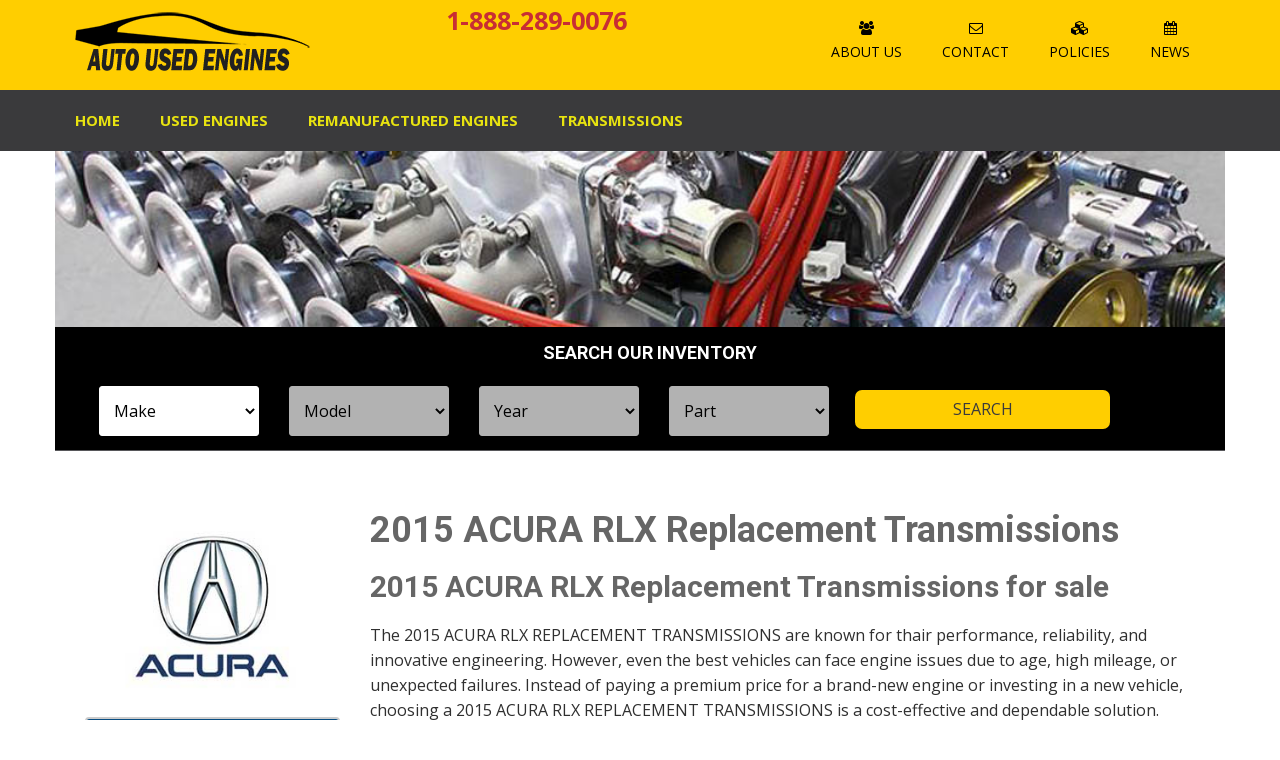

--- FILE ---
content_type: text/html; charset=UTF-8
request_url: https://www.autousedengines.com/2015-acura-rlx-replacement-transmissions
body_size: 14297
content:
<!DOCTYPE HTML>
<html lang='en'>
   <head>
      <meta http-equiv="Content-Type" content="text/html; charset=utf-8">
      <title>2015 ACURA RLX Replacement Transmissions | Auto Used Engines</title>
      <meta name="viewport" content="width=device-width, initial-scale=1">
      <meta name="keywords" content="ACURA, RLX,ACURARLX, Car, used engines, transmission, engines, Auto Used Engines, auto engines, auto,automobile, auto news"/>
        <link rel="canonical" href="https://www.autousedengines.com/2015-acura-rlx-replacement-transmissions" />
      <meta name="description" content="2015 ACURA RLX Replacement Transmissions,Buy from our Reliable Network and Inventory that offers up to a two-year warranty on Low Mileage units. Check out our A+ Rated BBB Report and Compare."/>
      <meta name="twitter:card" content="summary_large_image">
      <meta name="twitter:site" content="https://autousedengines.com">
      <meta name="twitter:creator" content="@AutoUsedEngines">
      <meta name="twitter:title" content="2015 ACURA RLX Replacement Transmissions | Auto Used Engines">
      <meta name="twitter:description" content="2015 ACURA RLX Replacement Transmissions,Buy from our Reliable Network and Inventory that offers up to a two-year warranty on Low Mileage units. Check out our A+ Rated BBB Report and Compare.">
      <meta name="twitter:image" content="https://www.autousedengines.com/images/cars/3972105d40054dcd0b1108115a795dcf.jpg">
      <meta name="Robots" content="index, follow">
      <meta property="og:type" content="article"/>
      <meta property="og:title" content="2015 ACURA RLX Replacement Transmissions | Auto Used Engines"/>
      <meta property="og:description" content="2015 ACURA RLX Replacement Transmissions,Buy from our Reliable Network and Inventory that offers up to a two-year warranty on Low Mileage units. Check out our A+ Rated BBB Report and Compare."/>
      <meta property="og:url" content="https://www.autousedengines.com/2015-acura-rlx-replacement-engines"/>
      <meta property="og:image" content="https://www.autousedengines.com/images/cars/3972105d40054dcd0b1108115a795dcf.jpg"/>
      <link href="https://www.autousedengines.com/css/bootstrap.css" rel='stylesheet' type='text/css'/>
      <meta itemprop="author" content="AutoUsedEngines">
      <script src="https://www.autousedengines.com/js/jquery.min.js" type="a0d03823143260bc9e74881f-text/javascript"></script>
      <!-- Custom Theme files -->
      <link href="https://www.autousedengines.com/css/style.css" rel='stylesheet' type='text/css'/>
      <link href="https://www.autousedengines.com/css/style2.css" rel='stylesheet' type='text/css'/>
      <link href="https://www.autousedengines.com/css/default.css" rel='stylesheet' type='text/css'/>
      <link href="https://www.autousedengines.com/css/cubeportfolio.min.css" rel="stylesheet"/>
      <script type="a0d03823143260bc9e74881f-text/javascript">var base_url = 'https://www.autousedengines.com/';</script>
      <!-- Menu -->
      <meta property="fb:pages" content="316463441768841">
      <!----font-Awesome----->
      <link rel="stylesheet" href="https://www.autousedengines.com/fonts/css/font-awesome.min.css">
      <link rel="stylesheet" href="https://www.autousedengines.com/css/nheadercss.css">
      <!----font-Awesome----->
      <link rel="shortcut icon" href="https://www.autousedengines.com/images/favicon.ico">
      <!-- Google tag (gtag.js) -->
      <script async src="https://www.googletagmanager.com/gtag/js?id=AW-1007432515" type="a0d03823143260bc9e74881f-text/javascript"></script>
      <script type="a0d03823143260bc9e74881f-text/javascript">
         window.dataLayer = window.dataLayer || [];
         function gtag(){dataLayer.push(arguments);}
         gtag('js', new Date());
         
         gtag('config', 'UA-32352092-2');
         gtag('config', 'AW-1007432515');
         
      </script>
      <style>
         @media (max-width: 1280px){
         .top-menu {
         margin-left:0px !important;
         }
         }
         
         select{
           margin: 4px;
         }
      </style>
      
      
 


    <!-- Google tag (gtag.js) -->
<script async src="https://www.googletagmanager.com/gtag/js?id=GT-KVFKNP5R" type="a0d03823143260bc9e74881f-text/javascript"></script>
<script type="a0d03823143260bc9e74881f-text/javascript">
  window.dataLayer = window.dataLayer || [];
  function gtag(){dataLayer.push(arguments);}
  gtag('js', new Date());

  gtag('config', 'GT-KVFKNP5R');
</script>
      
      <!-- Global Site Tag (gtag.js) - Google Analytics -->
      <script async src="https://www.googletagmanager.com/gtag/js?id=UA-137047192-1" type="a0d03823143260bc9e74881f-text/javascript"></script>
      <script type="a0d03823143260bc9e74881f-text/javascript">
         window.dataLayer = window.dataLayer || [];
         function gtag(){dataLayer.push(arguments);}
         gtag('js', new Date());
         
         gtag('config', 'G-BBSTHVPFMQ');
         gtag('config', 'UA-32352092-2');
         gtag('config', 'AW-1007432515');
      </script>
   </head>
   <body>
      <input type="hidden" id="Auto_used_Engines_wellcome"
         name="Auto_used_Engines_wellcome"
         value="eee8b988605b71e50aa06f358d62d644">
      <div class="header container" style="padding:0px 0px !important;width:100%;background-color:#3a3a3c">
         <div class="col-lg-12" style='background-color:#ffce00;'>
            <div class='container leftpaddingzero'>
               <div class='col-lg-3 text-left leftpaddingzero' style="text-align : center">
                  <img src="https://www.autousedengines.com//images/enginesLogo.png" alt="AutoUsedEngines Auto Parts">
               </div>
               <div class="col-lg-4 zeroPadding leftpaddingzero">
                  <p class="topNumber">1-888-289-0076</p>
                 
               </div>
               <div class="col-lg-5 zeroPadding hidden-xs">
                  <div class="top-menu top-menu2" style="color:black !important;">
                     <ul class="lileft">
                        <li><a href="https://www.autousedengines.com/about"><i class="fa fa-users"> </i>About Us</a></li>
                        <li><a href="https://www.autousedengines.com/contact"><i class="fa fa-envelope-o"> </i>Contact</a></li>
                        <li><a href="https://www.autousedengines.com/policies"><i class="fa fa-cubes"> </i>Policies</a></li>
                        <li><a href="https://www.autousedengines.com/news"><i class="fa fa-calendar"> </i>News</a></li>
                     </ul>
                  </div>
               </div>
            </div>
         </div>
         <div class="container leftpaddingzero">
            <div class="col-xs-12 header_right leftpaddingzero">
               <span class="menu"></span>
               <div class="top-menu">
                  <ul>
                     <li><a class="scroll" href="https://www.autousedengines.com/">Home</a></li>
                     <li><a href="https://www.autousedengines.com/used-engines">Used Engines</a>
                     </li>
                     <li><a href="https://www.autousedengines.com/remanufactured-engines">remanufactured Engines</a>
                     </li>
                     <li><a href="https://www.autousedengines.com/transmissions">Transmissions</a></li>
                     <div class="clearfix"></div>
                  </ul>
               </div>
            </div>
         </div>
         <div class="clearfix"></div>
      </div>
      <div class="container leftpaddingzero zeroPadding hidden-xs" style="max-height: 150px;">
         <div class="col-lg-12 leftpaddingzero zeroPadding">
            <div class="col-lg-12 leftpaddingzero zeroPadding">
               <img src="https://www.autousedengines.com/images/150.jpg" width="100%" alt="Autousedengines Used Engines , Transmissions"
                  class="img-responsive"/>
            </div>
         </div>
      </div>
      <div class="modal fade" id="myModal" tabindex="-1" role="dialog" aria-labelledby="Engine Type Check" aria-hidden="true">
         <div class="modal-dialog" role="document">
            <div class="modal-content">
               <div class="modal-header">
                  <h3 class="modal-title text-center" id="exampleModalLabel">Modal title</h3>
               </div>
               <div class="modal-body">
                  <ul id="enginFits">
                  </ul>
               </div>
            </div>
         </div>
      </div>
      <div class="modal fade" id="modalSearchJS">
         <div class="modal-dialog">
            <div class="modal-content">
               <div class="modal-header">
                  <button type="button" class="close" data-dismiss="modal" aria-hidden="true">×</button>
                  <h4 class="modal-title">Used Engines And Transmission Search</h4>
               </div>
               <div class="modal-body">
                  <h5 id="JSseSearch"></h5>
                  <p>Dear <a id="JSseName"></a>,</p>
                  <p>Thank you for Submit your request to <strong><a href='https://www.autousedengines.com/'>AutoUsedEngines</a></strong>.
                  </p>
                  <p>We have received your request, and our support team will be in touch with you soon.</p>
                  <div class="text-center topNumber">1-888-289-0076</div>
               </div>
               <div class="modal-footer">
                  <button type="button" class="btn btn-default" data-dismiss="modal">Close</button>
               </div>
            </div>
         </div>
      </div><style>
   .textleft {
            text-align : left ;
        }
     .m16{
           margin-top: 16px;
       } 
       
    .details {
        display: block !important;
        top: 0 !important;
        background-color: #3a3a3c;
        border: solid 2px #e4e6e6;
        border-radius: 5px;
        box-shadow: 3px 3px 5px #888888;
    }

    .submit_button input[type="submit"] {
        border-radius: 7px;
        background-color: #424242;
        width: 100%;
        margin-top: 8px;
    }
    
       .list-group-item a {
        color : white;
    }

    @media only screen and (max-width: 750px) {
        .topC {
            margin-top: 240px;
        }

        .details select {
            margin-bottom: 10px;
        }
    }
    @media only screen and (max-width: 992px) {
        .proImg{
            width:50%;
            margin:10px auto;
        }
    }

    @media only screen and (min-width: 750px) {
        .topC {
            margin-top: 120px;
        }
    }

    .phone-number {
        color: #000000;
        font-size: 32px;
        text-align: center;
        text-shadow: 3px 7px 10px #C2C4C2;
        font-weight: bold;
        margin: 30px 0 30px 0;
    }
.topC ul li, .topC ul li a {
        background-color: white;
        color: #074c82;
    }
</style>
 
 
    <div class="container">
        <div class="row">
                        <input type="hidden" id='hdnCarId' value='87' />
                       
            <div class="col-12">
                <div style="    background: black;    padding: 10px;">
                    <div class="container">
                        <div class="">
    <div class="col-xs-12 dropdown-buttons" style="padding-top:16px;">
        
         <div class="col-12">
            <h4 style="color: white; text-align: center;" >SEARCH OUR INVENTORY</h4>
        </div>
        <div class="col-xs-12 col-sm-2 dropdown-button">
            
           

            
            
            <div class="section_room">
                <select class="frm-field required Make">
                    <option value="null">Make</option>
                    <option value='337'>Acura</option><option value='359'>Audi</option><option value='396'>Bentley</option><option value='406'>BMW</option><option value='473'>Buick</option><option value='486'>Cadillac</option><option value='508'>Chevrolet</option><option value='569'>Chrysler</option><option value='582'>Dodge</option><option value='2136'>Fiat</option><option value='622'>Ford</option><option value='680'>GMC</option><option value='726'>Honda</option><option value='94'>Hummer</option><option value='759'>Hyundai</option><option value='787'>Infiniti</option><option value='1'>Jaguar</option><option value='820'>Jeep</option><option value='839'>Kia</option><option value='26'>Land Rover</option><option value='876'>Lexus</option><option value='922'>Lincoln</option><option value='941'>Mazda</option><option value='972'>Mercedes</option><option value='1012'>Mercury</option><option value='1025'>Mini</option><option value='1032'>Mitsubishi</option><option value='1039'>Nissan</option><option value='1082'>Pontiac</option><option value='33'>Porsche</option><option value='1112'>Saab</option><option value='1119'>Saturn</option><option value='1129'>Scion</option><option value='1139'>Smart</option><option value='1143'>Subaru</option><option value='1162'>Suzuki</option><option value='2485'>Tesla</option><option value='1181'>Toyota</option><option value='1230'>Volkswagen</option><option value='1264'>Volvo</option>                </select>
            </div>
        </div>
        <div class="col-xs-12 col-sm-2 dropdown-button">
            <div class="section_room">
                <select class="frm-field required Model">
                    <option value="null">Model</option>
                </select>
            </div>
        </div>
        <div class="col-xs-12 col-sm-2 dropdown-button">
            <div class="section_room">
                <select class="frm-field required Year">
                    <option value="null">Year</option>
                </select>
            </div>
        </div>
        <div class="col-xs-12 col-sm-2 dropdown-button">
            <div class="section_room">
                <select class="frm-field required Part">
                    <option value="null">Part</option>
                </select>
            </div>
        </div>
        <div class="col-xs-12 col-sm-3 submit_button" style="text-align:center;">
            <input type="submit" value="Search">
        </div>
    </div>

    <div class="clearfix"></div>
</div>
                        <div class="clearfix"></div>
                    </div>
                </div>
            </div>
         
                 
                
           <div class="col-12" style="    z-index: 9999;">      
                <div class="row zeroPadding otherPageBgGrayColor" style="margin-left:0px;margin-right:0px">
                    <div class="col-lg-12 banner-used-reman ">
                        <div class="col-lg-8" >
                          
                            
                            
                        </div>
                        <div class="col-lg-4" >
                                                       
                                                        
                                                                                               

                            
                            </div>
                    </div>
                </div>
           </div>
                
                
                
                
                <div class="col-lg-12 otherPageBgBlueColor" style="margin-top:30px;">
                    <div class="col-lg-3 col-xs-12">
                        <img alt="2015 ACURA RLX"
                             class="img-responsive pull-left"
                             src="https://www.autousedengines.com/images/cars/3972105d40054dcd0b1108115a795dcf.jpg"/>
                        <ul class="list-group pull-left" style="width : 100%">
                            <li class="text-center list-group-item" style="background-color: #074c82 !important;    color: white !important;">choose engine type</li>
                     <li class='list-group-item'><a href='2015-acura-rlx-replacement-transmissions-1'>3.5L , FWD </a></li><li class='list-group-item'><a href='2015-acura-rlx-replacement-transmissions-2'>3.5L , AWD</a></li>                        </ul>
                        <div class="clearfix"></div>
                        <div class="form-group">
                            <label for="comboFilterYearSort">Filter</label>
                            <select id="comboFilterYearSort" class="form-control">
                                <option value="1">Lowest Price</option>
                                <option value="2">Highest Price</option>
                                <option value="3">Lowest Mileage</option>
                                <option value="4">Highest Mileage</option>
                            </select>
                        </div>
                    </div>
                    <div class="col-lg-9 col-xs-12">
                        <h1>
                                                            2015 ACURA RLX Replacement Transmissions                                                        </h1>
                        
                                <h2>
                                                            2015 ACURA RLX Replacement Transmissions                                 for sale
                        </h2>
                        
                        
                        
                    The 2015 ACURA RLX REPLACEMENT TRANSMISSIONS are known for thair performance, reliability, and innovative engineering. However, even the best vehicles can face engine issues due to age, high mileage, or unexpected failures. Instead of paying a premium price for a brand-new engine or investing in a new vehicle, choosing a 2015 ACURA RLX REPLACEMENT TRANSMISSIONS is a cost-effective and dependable solution.
                    
                    <h2>Why Choose 2015 ACURA RLX REPLACEMENT TRANSMISSIONS ?</h2> 
                    The Difference in Service, When A used 2015 ACURA RLX REPLACEMENT TRANSMISSIONS offer OEM performance at a fraction of the cost of a new replacement. Many used engines come from well-maintained vehicles with low mileage, thoroughly tested and often backed by a warranty.
                    
                    </p>
                    
                    
                    <h2>Benefits of Buying 2015 ACURA RLX REPLACEMENT TRANSMISSIONS:</h2> 
                    1.	Cost Savings: Save up to 50–70% compared to new engines.<br>
2.	OEM Quality: Original factory engines designed specifically for your car.<br>
3.	Eco-Friendly Choice: Using recycled parts helps reduce waste and environmental impact.<br>
4.	Quick Availability: Various engine options are readily available, reducing your vehicle’s downtime.<br>

                    <p></p><br>
                   
                    <p><img alt="Used Engine" title="Used Engines" align="left" src="./images/engine-makes.jpg" /></p>
                    
                    
                    <p>
                    <b>Engine Options for 2015 ACURA RLX REPLACEMENT TRANSMISSIONS :</b>
Whether your car is equipped with a gas engine or diesel engine, we provide tested and inspected replacement engines to match your vehicle’s specifications. Every engine is carefully checked to ensure long-term reliability and performance.

                    
                    </p>
                    
                    <p><b>How to Choose the Right Used Engine</b><br>
When looking for 2015 ACURA RLX REPLACEMENT TRANSMISSIONS for sale, keep these points in mind:<br>
•	Mileage: Lower mileage engines usually offer better longevity.<br>
•	Compression & Leak Testing: Ensures the engine is in proper working condition.<br>
•	Warranty & Support: Look for engines that come with a minimum 6–12-month warranty.<br>
•	Trusted Source: Always purchase from reputable suppliers that specialize in used engines.

                    
                    </p>
                    <br/>
                    <p><img alt="Used Engine" title="Used Engines" align="left" src="./images/engine2.png" />
                    
                    <p><b>Why Buy From Us?</b></p>
<p>We specialize in quality used engines for all makes and models. Every engine goes through a strict inspection process, including:</p>
<p>
•	Comprehensive testing for performance and reliability.<br>
•	Cleaning and preparation for immediate installation.<br>
•	Nationwide shipping for quick and hassle-free delivery.<br>
With warranty-backed options and dedicated customer support, you can have confidence in your purchase.
</p>


               
                                            <br/>
                        <div id="ajTable">
                                    
                        </div>
                        <div id="pagination" class="row justify-content-center text-center">
                        </div>
                        <p class="phone-number">Call Now 1-888-289-0076</p>
                    </div>

                </div>
          
        </div>
    </div>
 
<input type='hidden' value='0' id='okResultForFilterVin' />
<input type='hidden' value='1' id='okResultForFilterSort' />
<script type="a0d03823143260bc9e74881f-text/javascript">
   $(document).ready(function(){
       
       $(".loadFilterVinPart").on('click',function(e){
           e.preventDefault();
           var it=$(this).prop("id");
           $("#okResultForFilterVin").val(it);
           loadPagination(0,it);
       });
       $("#comboFilterYearSort").on("change",function(){
           var q=$(this).val();
           loadPagination(0,$("#okResultForFilterVin").val());
       });
 
     $('#pagination').on('click','a',function(e){
       e.preventDefault(); 
       var pageno = $(this).attr('data-ci-pagination-page');
       loadPagination(pageno);
     });
 
    //  loadPagination(0);
 
     function loadPagination(pagno,vin=0){
         var carId=$("#hdnCarId").val();
         var filterVin=$("#okResultForFilterVin").val();
         var filterSort=$("#comboFilterYearSort").val();
         if(vin==0 && filterVin==0){
         var url='/autousedengines/loadRecord/'+pagno+'/'+carId+"/0/"+filterSort;
         }else{
             vin=filterVin;
             var url='/autousedengines/loadRecord/'+pagno+'/'+carId+'/'+vin+"/"+filterSort;    
         }
       $.ajax({
         url: url,
         type: 'get',
         dataType: 'json',
         success: function(response){
            $('#pagination').html(response.pagination);
            $("#ajTable").html(response.result);
            $('html, body').animate({
                scrollTop: $("#ajTable").offset().top-160
            }, 1300);
            // createTable(response.result,response.row);
         }
       });
     }
 
    //  function createTable(result,sno){
    //   sno = Number(sno);
    //   $('#postsList tbody').empty();
    //   for(index in result){
    //       var id = result[index].id;
    //       var title = result[index].title;
    //       var content = result[index].slug;
    //       content = content.substr(0, 60) + " ...";
    //       var link = result[index].slug;
    //       sno+=1;
 
    //       var tr = "<tr>";
    //       tr += "<td>"+ sno +"</td>";
    //       tr += "<td><a href='"+ link +"' target='_blank' >"+ title +"</a></td>";
    //       tr += "</tr>";
    //       $('#postsList tbody').append(tr);
  
    //     }
    //   }
       
    });
    </script><footer>
    <div class="container">
        <div class="row">
            <div class="col-sm-3 col-lg-3">
                <div class="widget">
                    <h4>Get in touch with us</h4>
                    <address>
                        <strong>Autousedengines Company Inc</strong><br>
                        Business Hours:<br>
                         Monday To Friday - 9am to 6pm
                    </address>
                    <p class="footer-p">
                        <i class="icon-phone"></i>1-888-289-0076<br>
                        <i class="icon-envelope-alt"></i> Support(at)Autousedengines.com
                    </p>
                </div>
            </div>
            <div class="col-sm-3 col-lg-3">
                <div class="widget">
                    <h4>Information</h4>
                    <ul class="link-list">
                        <li><a href="/news">News</a></li>
                        <li><a href="/parts">Parts</a></li>
                        <li><a href="/policies">Terms and conditions</a></li>
                        <li><a href="/policies">Privacy policy</a></li>
                        <li><a href="/about">About Us</a></li>
                        <li><a href="/contact">Contact Us</a></li>
                    </ul>
                </div>

            </div>
            <div class="col-sm-3 col-lg-3">
                <div class="widget">
                    <h4>Pages</h4>
                    <ul class="link-list">
                   	<li><a href="/">Home</a></li>
                        <li><a href="/used-engines">Used Engines</a></li>
                        <li><a href="/remanufactured-engines">Remanufactured Engines</a></li>
                        <li><a href="/policies">Privacy policy</a></li>                     
                        <li><a href="/contact">Contact us</a></li>
                        
                        
                        <li><a href="/sitemap.xml" title="Contact Us">sitemap</a></li>
                        <li><a href="/sitemap2.xml" title="Contact Us">sitemap</a></li>
                        <li><a href="/sitemap3.xml" title="Contact Us">sitemap</a></li>
                        <li><a href="/sitemap4.xml" title="Contact Us">sitemap</a></li>
                        <li><a href="/sitemap5.xml" title="Contact Us">sitemap</a></li>
                        <li><a href="/sitemap6.xml" title="Contact Us">sitemap</a></li>
                        <li><a href="/sitemap7.xml" title="Contact Us">sitemap</a></li>
                        <li><a href="/sitemap8.xml" title="Contact Us">sitemap</a></li>
                    </ul>
                </div>
            </div>
            <div class="col-sm-3 col-lg-3">
                <div class="widget">
                    <h4>Search</h4>
                    <p class="footer-p">Fill your email and sign up for monthly newsletter to keep updated</p>
                    <div class="form-group multiple-form-group input-group">
                        <form action="https://google.com/search" target="_blank">
                        <input type="text" name="q" class="form-control" style="width:60%;" />
                        <input name="sitesearch" type="hidden" value="https://www.autousedengines.com/"/>
                        <span class="input-group-btn">
                            <button type="submit" class="btn btn-theme btn-add">Search</button>
                        </span>
                        </form>
                    </div>
                </div>
            </div>
        </div>
    </div>
    <div id="sub-footer">
        <div class="container">
            <div class="row">
                <div class="col-lg-6">
                    <div class="copyright">
                        <p>&copy; Autousedengine LLC - All Right Reserved</p>
                    </div>
                </div>
                <div class="col-lg-6">
                    <ul class="social-network">
                        <li><a href="https://www.facebook.com/AutoUsedEngines/" data-placement="top" title="Facebook"><i class="fa fa-facebook"></i></a>
                        </li>
                        <li><a href="https://twitter.com/AutoUsedEngine" data-placement="top" title="Twitter"><i class="fa fa-twitter"></i></a></li>
                        <!-- <li><a href="#" data-placement="top" title="Linkedin"><i class="fa fa-linkedin"></i></a>
                        </li> -->
                        <li><a href="https://www.pinterest.com/autousedengines/" data-placement="top" title="Pinterest"><i class="fa fa-pinterest"></i></a>
                        </li>
                        <li><a href="#" data-placement="top" title="Google plus"><i
                                    class="fa fa-google-plus"></i></a></li>
                    </ul>
                </div>
            </div>
        </div>
    </div>
</footer>
</div>

<script src="https://www.autousedengines.com/js/animate.js" type="a0d03823143260bc9e74881f-text/javascript"></script>
<script src="https://www.autousedengines.com/js/responsiveslides.min.js" type="a0d03823143260bc9e74881f-text/javascript"></script>
<script type="a0d03823143260bc9e74881f-text/javascript">
    $(function () {
        $("#slider").responsiveSlides({
            auto: true,
            nav: true,
            speed: 500,
            namespace: "callbacks",
            pager: true,
        });
    });
</script>
<script src="https://www.autousedengines.com/js/easyResponsiveTabs.js" type="a0d03823143260bc9e74881f-text/javascript"></script>
<script type="a0d03823143260bc9e74881f-text/javascript">
    $(document).ready(function () {
        $('#horizontalTab').easyResponsiveTabs({
            type: 'default', //Types: default, vertical, accordion
            width: 'auto', //auto or any width like 600px
            fit: true   // 100% fit in a container
        });
    });
</script>
<script type="a0d03823143260bc9e74881f-text/javascript">
    $("span.menu").click(function () {
        $(".top-menu").slideToggle("slow", function () {
            // Animation complete.
        });
    });
</script>
<script type="a0d03823143260bc9e74881f-text/javascript">
//   (function() {
//     if (!('serviceWorker' in navigator)) {
//       console.log('Service worker not supported');
//       return;
//     }
//     navigator.serviceWorker.register('/service-worker.js')
//     .then(function(registration) {
//       console.log('SW successfully registered');
//     })
//     .catch(function(error) {
//       console.log('registration failed', error);
//     });
//   })();
  
  
  $(document).ready(function() {
    var e = $("#Auto_used_Engines_wellcome").val();
    0 == $("#txtMake").length && $(".Model").prop("disabled", "disabled"), $(".Year").prop("disabled", "disabled"), $(".Part").prop("disabled", "disabled"), $(".Make").on("change", function() {
        $(".Model").prop("disabled", "disabled"), $(".Year").prop("disabled", "disabled"), $(".Part").prop("disabled", "disabled"), $(".Model option").remove(), $(".Year option").remove(), $(".Part option").remove();
        var a = $(this).val();
        $(".Model").addClass("loading"), $(".Make").val(a), $.ajax({
            type: "POST",
            url: base_url + "autousedengines/getClusters",
            data: {
                id: a,
                Auto_used_Engines_wellcome: e
            },
            dataType: "json",
            success: function(a) {
                $(".Model").prop("disabled", !1), $(".Model").removeClass("loading"), e = a.Auto_used_Engines_wellcome, a = a.res;
                var t = $(".Model");
                $(".smart_details .Model,.Model").prepend('<option value="null">Model</option>'), $(".smart_details .Year,.Year").prepend('<option value="null">Year</option>'), $(".smart_details .Part,.Part").prepend('<option value="null">Part</option>');
                for (var o = 0; o < a.length; o++) {
                    var r = a[o];
                    $("<option>").text(r.title).val(r.id).appendTo(t)
                }
            },
            error: function(e) {
                
            }
        })
    }), $(".Model").on("change", function() {
        $(".Year").prop("disabled", "disabled"), $(".Part").prop("disabled", "disabled"), $(".Year option").remove(), $(".Part option").remove();
        var a = $(this).val();
        $(".Year").addClass("loading"), $(".Model").val(a), $.ajax({
            type: "POST",
            url: base_url + "autousedengines/getClusters",
            data: {
                id: a,
                Auto_used_Engines_wellcome: e
            },
            dataType: "json",
            success: function(a) {
                $(".Year").prop("disabled", !1), $(".Year").removeClass("loading"), e = a.Auto_used_Engines_wellcome, a = a.res;
                var t = $(".Year");
                $(".smart_details .Year,.Year").empty(), $(".smart_details .Year,.Year").prepend('<option value="null">Year</option>'), $(".smart_details .Part,.Part").prepend('<option value="null">Part</option>');
                for (var o = 0; o < a.length; o++) {
                    var r = a[o];
                    $("<option>").text(r.title).val(r.id).appendTo(t)
                }
            },
            error: function(e) {
                
            }
        })
    }), $(".Year").on("change", function() {
        $(".Part").prop("disabled", "disabled"), $(".Part option").remove();
        var a = $(this).val();
        $(".Part").addClass("loading"), $(".Year").val(a), $(".Part option").remove(), $.ajax({
            type: "POST",
            url: base_url + "autousedengines/getClusters",
            data: {
                id: a,
                Auto_used_Engines_wellcome: e
            },
            dataType: "json",
            success: function(a) {
                $(".Part option").remove(), $(".Part").prop("disabled", !1), $(".Part").removeClass("loading"), e = a.Auto_used_Engines_wellcome, a = a.res;
                var t = $(".Part");
                $(".smart_details .Part,.Part").prepend('<option value="null">Part</option>');
                for (var o = 0; o < a.length; o++) {
                    var r = a[o];
                    $("<option>").text("Used Engines").val(r.id).appendTo(t), $("<option>").text("Transmissions").val(r.id + "t").appendTo(t), $("<option>").text("Remanufactured Engines").val(r.id + "r").appendTo(t)
                }
            },
            error: function(e) {
                
            }
        })
    }), $(".Part").change(function() {
        var a = $(this).val();
        $(".Part").val(a);
        var t = $(".Part:last option:selected").text(),
            o = $(".Year:last option:selected").text(),
            r = $(".Make:last option:selected").text().toLowerCase();
        r.length || (r = $("#txtMake").val());
        var l = $(".Model:last option:selected").text().toLowerCase(),
            n = " " + o;
        n += " " + r, n += " " + l + " <span id='wkPart'>" + t + "</span>", $.ajax({
            type: "POST",
            url: base_url + "autousedengines/getDetails",
            data: {
                id: a,
                Auto_used_Engines_wellcome: e
            },
            dataType: "json",
            success: function(a) {
             inventory=a.inventory;
                e = a.Auto_used_Engines_wellcome, a = a.res;
                var t = $("#enginFits");
                t.empty();
                for (var n = 0; n < a.length; n++) {
                    var s = a[n],
                        i = $("#wkPart").text(),
                        d = "";
                    "transmissions" == i.toLowerCase() ? d = "replacement-transmissions" : "used engines" == i.toLowerCase() ? d = "used-engines" : "remanufactured engines" == i.toLowerCase() && (d = "remanufactured-engines"), l = (l = l.trim()).replace(/\\/g, " ").replace(/[^a-z0-9 -]/g, " ").replace(/\s+/g, "-").replace(/-+/g, "-"), null !== s.itemNumber && "" != s.itemNumber || (s.itemNumber = -1);
                    if (l.charAt(l.length - 1) == "-") {
                        l = l.substr(0, l.length - 1)
                    }
                     var p = !1;
                      if(inventory==0){
                      "transmissions" == i.toLowerCase() && (p = !0), 
                        1 == a.length ? 
                            ($("#myModal").css("opacity", "0"), 
                            window.location.href = p ? 
                                o + "-" + r.replace(/\s/g, "-") + "-" + l + "-" + d + "-" + s.cc : 
                                o + "-" + r.replace(/\s/g, "-") + "-" + l.replace(/-+/g, "-") + "-" + d + "-" + s.itemNumber + "-" + s.id) : 
                            $(t).append("<a href='" + 
                                o + "-" + r.replace(/\s/g, "-") + "-" + l.replace(/-+/g, "-") + "-" + d + "-" + s.cc + 
                                "'><li class='marGMoBi'>" + s.enType + "</li></a>");
        }else{
                       "transmissions" == i.toLowerCase() && (p = !0), 1 == a.length ? -1 == s.itemNumber ? ($("#myModal").css("opacity", "0"), window.location.href = o + "-" + r.replace(/\s/g, "-") + "-" + l + "-" + d + "-" + s.cc) : ($("#myModal").css("opacity", "0"), window.location.href = p ? o + "-" + r.replace(/\s/g, "-") + "-" + l + "-" + d + "-" + s.cc : "" + o + "-" + r.replace(/\s/g, "-") + "-" + l.replace(/-+/g, "-") + "-" + d + "-" + s.itemNumber + "-" + s.id) : -1 == s.itemNumber ? $(t).append("<a href='" + o + "-" + r.replace(/\s/g, "-") + "-" + l.replace(/-+/g, "-") + "-" + d + "-" + s.cc + "'><li class='marGMoBi'>" + s.enType + "</li></a>") : p ? $(t).append("<a href='" + o + "-" + r.replace(/\s/g, "-") + "-" + l.replace(/-+/g, "-") + "-" + d + "-" + s.cc + "'><li class='marGMoBi'>" + s.enType + "</li></a>") : $(t).append("<a href='buy-" + o + "-" + r.replace(/\s/g, "-") + "-" + l.replace(/-+/g, "-") + "-" + d + "-" + s.itemNumber + "-" + s.id + "'><li class='marGMoBi'>" + s.enType + "</li></a>")
                      }
                    if (a.length == 1) {
                          if (s.itemNumber == -1) {
                            $("#myModal").css("opacity", "0");
                            window.location.href = o + "-" + r.replace(/\s/g, "-") + "-" + l + "-" + d + "-" + s.cc;
                         } else {
                            $("#myModal").css("opacity", "0");
                             if(inventory==0){
                                 window.location.href = o + "-" + r.replace(/\s/g, "-") + "-" + l + "-" + d+ "-" + s.cc;
                            }else{
                                 window.location.href = o + "-" + r.replace(/\s/g, "-") + "-" + l + "-" + d;
                              }
                         }
                    } else {
                          if (s.itemNumber == -1) {
                          //  $(t).append("<a href='" + o + "-" + r.replace(/\s/g, "-") + "-" + l + "-" + d + "-" + s.cc + "'><li>" + s.enType + "</li></a>");
                          } else {
                            //   if(inventory==0){
                            //       $(t).append("<a href='" + o + "-" + r.replace(/\s/g, "-") + "-" + l + "-" + d + "-" + s.cc + "'><li>" + s.enType + "</li></a>");
                            //   }else{
                            //      $(t).append("<a href='" + o + "-" + r.replace(/\s/g, "-") + "-" + l + "-" + d + "'><li>" + s.enType + "</li></a>");
                            //   }
                            // window.location.href = o + "-" + r.replace(/\s/g, "") + "-" + l + "-" + d;
                       }
                    }
                }
            },
            error: function(e) {
               
            }
        }), $("#exampleModalLabel").html(n), $("#myModal").modal(), $("#myModal").css("z-index", "9999"), $("<style>").text("#enginFits a { cursor:pointer; }").appendTo("head")
    }), $(window).scroll(function(e) {
        $(this).scrollTop() > 300 ? $(window).width() > 700 && $("#containMenu").fadeOut(1, function() {
            $("#containSearch").fadeIn("slow"), $("#mNav").addClass("searchFixedBg")
        }) : $("#containSearch").fadeOut(1, function() {
            $("#containMenu").fadeIn("slow"), $("#mNav").removeClass("searchFixedBg")
        })
    })
});

</script>

<script src="https://www.autousedengines.com/js/modernizr.custom.js" type="a0d03823143260bc9e74881f-text/javascript"></script>
<script src="https://www.autousedengines.com/js/jquery.easing.1.3.js" type="a0d03823143260bc9e74881f-text/javascript"></script>
<script src="https://www.autousedengines.com/js/jquery.cubeportfolio.min.js" type="a0d03823143260bc9e74881f-text/javascript"></script>
<script src="https://www.autousedengines.com/js/custom.js" type="a0d03823143260bc9e74881f-text/javascript"></script>
<script src="https://www.autousedengines.com/js/stellar.js" type="a0d03823143260bc9e74881f-text/javascript"></script>
<script src="https://www.autousedengines.com/js/classie.js" type="a0d03823143260bc9e74881f-text/javascript"></script>
<script src="https://www.autousedengines.com/js/jquery.appear.js" type="a0d03823143260bc9e74881f-text/javascript"></script>
<script src="https://www.autousedengines.com/js/bootstrap.min.js" type="a0d03823143260bc9e74881f-text/javascript"></script>

<!--<script src="https://code.jquery.com/jquery-3.6.0.min.js" integrity="sha256-/xUj+3OJU5yExlq6GSYGSHk7tPXikynS7ogEvDej/m4=" crossorigin="anonymous"></script>-->
    <script src="https://www.autousedengines.com/js/inputMask.js" type="a0d03823143260bc9e74881f-text/javascript"></script>
 
 <!--<link href="https://www.autousedengines.com/css/cookiesconsent.css" rel='stylesheet' type='text/css'/>-->
<script type="a0d03823143260bc9e74881f-text/javascript">
    
    
    /**
 * CookiesConsentJS 1.1
 * oxterisk@protonmail.com
 * oxterisk@proton.me
 */
 


// class CookiesConsent {

//     constructor( params = '' ) {

//         this.params = params == '' ? {} : params;
//         this.params.cookies_status = [];
//         this.availablePositions = ['top','top-left','top-right','top-center','bottom','bottom-left','bottom-right','bottom-center'];
//         this.checkParameters();

//         if ( this.isPageAllowedToShowConsent() ) {

//             if ( !this.answeredConsent() ) {

//                 this.printHtmlMessage();
//                 this.callbackFunction( "first-load" );

//             } else {

//                 this.checkCookies();
//                 this.printDismissButton();
//                 this.callbackFunction( "load" );

//             }

//         }

//     }

//     isPageAllowedToShowConsent() {

//         let allowed = true;

//         if ( this.params.hasOwnProperty( "denylistPages" ) ) {

//             const url = window.location.pathname;

//             this.params.denylistPages.forEach(
//                 function( page ) {
//                     if ( page != '' && url.indexOf( page ) !== -1 ) allowed = false;
//                 }
//             );

//         }
         
   

//         return allowed;

//     }

//     answeredConsent() {

//         const cookie_name = "consentcookies_status=";
//         const ca = document.cookie.split( ";" );
//         let status = "";

//         for ( let i = 0; i < ca.length; i++ ) {

//             let c = ca[i];
//             while ( c.charAt(0) == ' ' )
//                 c = c.substring( 1 );

//             if ( c.indexOf(cookie_name ) == 0)
//                 status = c.substring( cookie_name.length, c.length );

//         }

//         this.params.answered = status != "" ? true : false;
//         return this.params.answered;

//     }

//     checkCookies() {

//         const cookies = document.cookie.split( " " );

//         for ( let i = 0; i < cookies.length; i++ ) {

//             let cookie = cookies[i].split( "=" );

//             if ( this.params.cookies_status.hasOwnProperty( cookie[0] ) )
//                 this.params.cookies_status[cookie[0]] = true;
               

//         }

//     }

//     checkParameters() {

//         if ( this.params.hasOwnProperty( "cookies" ) ) {

//             for ( const cookie in this.params.cookies )
//                 if ( this.params.cookies[cookie].hasOwnProperty( "name" ) )
//                     this.params.cookies_status[this.params.cookies[cookie]["name"]] =  false;

//         } else {

//             this.params.cookies = {};

//         }

//         this.params.mainWindowSettings = this.params.hasOwnProperty( "mainWindowSettings" ) && this.params.mainWindowSettings ? true : false;
//         this.params.position = this.params.hasOwnProperty( "position" ) && this.params.position != "" && this.availablePositions.includes( this.params.position ) ? this.params.position : "bottom-left";
//         this.params.btnDismissPosition = this.params.hasOwnProperty( "btnDismissPosition" ) && this.params.btnDismissPosition != "" ? this.params.btnDismissPosition : "bottom-left";
//         this.params.expirationDays = this.params.hasOwnProperty( "expirationDays" ) && this.params.expirationDays != "" ? this.params.expirationDays : 0;
//         this.params.animation = this.params.hasOwnProperty( "animation" ) && !this.params.animation ? false : true;

//         this.params.path = this.params.hasOwnProperty( "path" ) && this.params.path != "" ? `path=${this.params.path}` : "path=/";

//         const content_default = {

//             title : "Cookies compliance",
//             message : "We use cookies",
//             policy : "",
//             btnAccept : "Accept all",
//             btnReject : "Reject all",
//             btnDismiss : "Cookies policy",
//             btnInfo : "Details",
//             btnSettings : "Settings",
//             content_align : "left",
//             info : "",

//         };

//         if ( this.params.hasOwnProperty( "content" ) ) {

//             this.params.content.title = this.params.content.hasOwnProperty( "title" ) ? this.params.content.title : content_default.title;
//             this.params.content.message = this.params.content.hasOwnProperty( "message" ) ? this.params.content.message : content_default.message;
//             this.params.content.info = this.params.content.hasOwnProperty( "info" ) ? this.params.content.info : content_default.info;
//             this.params.content.policy = this.params.content.hasOwnProperty( "policy" ) ? this.params.content.policy : content_default.policy;
//             this.params.content.btnDismiss = this.params.content.hasOwnProperty( "btnDismiss" ) ? this.params.content.btnDismiss : content_default.btnDismiss;
//             this.params.content.policyLink = this.params.content.hasOwnProperty( "policyLink" ) ? this.params.content.policyLink : "";
//             this.params.content.btnAccept = this.params.content.hasOwnProperty( "btnAccept" ) ? this.params.content.btnAccept : content_default.btnAccept;
//             this.params.content.btnReject = this.params.content.hasOwnProperty( "btnReject" ) ? this.params.content.btnReject : content_default.btnReject;
//             this.params.content.btnInfo = this.params.content.hasOwnProperty( "btnInfo" ) ? this.params.content.btnInfo : content_default.content_btnInfo;
//             this.params.content.btnSettings = this.params.content.hasOwnProperty( "btnSettings" ) ? this.params.content.btnSettings : content_default.btnSettings;
//             if ( this.params.content.align != "right" && this.params.content.align != "left" && this.params.content.align != "center" )
//                 this.params.content.align = content_default.content_align;

//         } else {

//             this.params.content = content_default;

//         }

//     }

//     printHtmlMessage() {

//         if ( this.params.mainWindowSettings ) {

//             this.showhideSettings();

//         } else {

//             const cc_window = document.getElementById( "cc-window" );

//             if ( !cc_window ) {

//                 // Position
//                 let positionCss = `cc-pos-${this.params.position}`;
//                 let contentAlign = `cc-content-${this.params.content.align}`;
//                 let positionInsert = "afterbegin";

//                 if ( this.params.position == "bottom" || this.params.position == "bottom-right" || this.params.position == "bottom-left" || this.params.position == "bottom-center" )
//                     positionInsert = "beforeend";

//                 // Buttons
//                 let buttons = this.getHtmlButtons();

//                 // Policy link
//                 let policy = "";

//                 if ( this.params.content.policy != "" && this.params.content.policyLink != "" )
//                     policy = `<a href="${this.params.content.policyLink}" target="_blank">${this.params.content.policy}</a>`;

//                 let content = `
//                 <div class="cc-window-content">
//                     <div class="cc-window-title">${this.params.content.title}</div>
//                     <div class="cc-window-message">${this.params.content.message} <span class="cc-window-policy">${policy}</span></div>
//                     <div class="cc-window-buttons">${buttons}</div>
//                 </div>`;

//                 // Create window
//                 let htmlMessage = document.createElement( "div" );
//                 htmlMessage.id = "cc-window";
//                 htmlMessage.classList.add( "cc-window" );
//                 htmlMessage.classList.add( positionCss );
//                 htmlMessage.classList.add( contentAlign );

//                 if ( this.params.animation ) { htmlMessage.classList.add( "cc-animation-in" ); }

//                 htmlMessage.innerHTML = content;

//                 document.body.insertAdjacentElement( positionInsert, htmlMessage );

//                 this.attachEventsButtons();

//             }

//         }

//     }

//     getHtmlButtons() {

//         if ( this.params.hasOwnProperty( "buttons" ) ) {

//             if ( Array.isArray( this.params.buttons ) ) {

//                 let html = "";
//                 const scope = this;

//                 this.params.buttons.forEach(

//                     function( button ) {

//                         if ( button == "accept" )
//                             html += `<button type="button" id="cc-btn-accept" class="cc-btn-accept">${scope.params.content.btnAccept}</button>`;
//                         else if ( button == "reject" )
//                             html += `<button type="button" id="cc-btn-reject" class="cc-btn-reject">${scope.params.content.btnReject}</button>`;
//                         else if ( button == "info" )
//                             html += `<button type="button" id="cc-btn-info" class="cc-btn-info">${scope.params.content.btnInfo}</button>`;
//                         else if ( button == "settings" )
//                             html += `<button type="button" id="cc-btn-settings" class="cc-btn-info">${scope.params.content.btnSettings}</button>`;

//                     }

//                 );

//                 return html;

//             }

//         }

//         return `<button type="button" id="cc-btn-accept" class="cc-btn-accept">${this.params.content.btnAccept}</button>`;

//     }

//     removeHtmlMessage() {

//         if ( !this.params.mainWindowSettings ) {

//             const elem = document.getElementById( "cc-window" );

//             if ( this.params.animation ) {

//                 elem.id = "cc-window-out";
//                 elem.classList.remove( "cc-animation-in" );
//                 elem.classList.add( "cc-animation-out" );

//                 const btnAccept = document.getElementById( "cc-btn-accept" );
//                 if ( btnAccept ) { btnAccept.id = "cc-btn-accept-out"; }
//                 const btnReject = document.getElementById( "cc-btn-reject" );
//                 if ( btnReject ) { btnReject.id = "cc-btn-reject-out"; }
//                 const btnInfo = document.getElementById( "cc-btn-info" );
//                 if ( btnInfo ) { btnInfo.id = "cc-btn-info-out"; }
//                 const btnSettings = document.getElementById( "cc-btn-settings" );
//                 if ( btnSettings ) { btnSettings.id = "cc-btn-settings-out"; }

//                 setTimeout( function() { if ( elem ) { elem.remove(); } }, 2000 );

//             } else {

//                 if ( elem ) { elem.remove(); }

//             }

//         }

//     }

//     printDismissButton() {

//         const cc_btn_dismiss = document.getElementById( "cc-btn-dismiss" );

//         if ( !cc_btn_dismiss ) {

//             if ( this.params.hasOwnProperty( "buttons" ) && this.params.buttons.indexOf( "dismiss" ) >= 0 ) {

//                 let positionCss = `cc-pos-${this.params.btnDismissPosition}`;
//                 let positionInsert = "beforeend";

//                 if ( this.params.position == "top-right" || this.params.position == "top-left" )
//                     positionInsert = "afterbegin";

//                 let dismissButton = document.createElement( "div" );
//                 dismissButton.id = "cc-btn-dismiss";
//                 dismissButton.classList.add( positionCss );
//                 dismissButton.innerHTML = this.params.content.btnDismiss;

//                 document.body.insertAdjacentElement( positionInsert, dismissButton );

//                 this.attachEventsButtons();

//             }

//         }

//     }

//     removeDismissButton() {

//         const elem = document.getElementById( "cc-btn-dismiss" );

//         if ( elem )
//             elem.remove();

//     }

//     showhideInfo() {

//         if ( this.params.content.info != "" ) {

//             const divInfo = document.createElement( "div" );
//             divInfo.innerHTML = this.params.content.info;

//             this.openPopUp( "cc-window-info", divInfo );

//         }

//     }

//     showhideSettings() {

//         const divCookieSettings = document.createElement( "div" );
//         divCookieSettings.className = "cc-window-settings-cookies";

//         this.params["hideDescription"] = this.params.hasOwnProperty( "hideDescription" ) && !this.params["hideDescription"] ? false : true;

//         if ( this.params.content.hasOwnProperty( "settingsHeader" ) && this.params.content.settingsHeader != '' ) {

//             const divHeader = document.createElement( "div" );
//             divHeader.className = "cc-window-settings-header";
//             divHeader.innerHTML = this.params.content.settingsHeader;
//             divCookieSettings.appendChild( divHeader );

//         }

//         for ( const cookie in this.params.cookies ) {

//             const elem_id = Math.floor(Math.random() * 10000);

//             const divCookie = document.createElement( "div" );
//             divCookie.setAttribute( "id", cookie );
//             divCookie.className = "cc-window-settings-cookie";

//             const divCookieContent = document.createElement( "div" );
//             divCookieContent.className = "cc-window-settings-cookie-content";

//             if ( this.params.cookies[cookie].hasOwnProperty( "title" ) ) {

//                 const divTitle = document.createElement( "div" );r
//                 divTitle.className = "cc-window-settings-cookie-title";
//                 divTitle.innerHTML = `${this.params.cookies[cookie]["title"]}`;

//                 if ( this.params.cookies[cookie].hasOwnProperty( "description" ) && this.params.cookies[cookie]["description"] != '' && this.params["hideDescription"] ) {

//                     const scope = this;

//                     divTitle.innerHTML += ` <div id="cc-window-icon-dropdown-id-${elem_id}">&#10095;</div>`;
//                     divTitle.classList.add( "cc-window-settings-cookie-title-dropdown" );

//                     divTitle.addEventListener( "click", function() {
//                         scope.showhideDescription( elem_id );
//                     } );

//                 }

//                 divCookieContent.appendChild( divTitle );

//             }

//             if ( this.params.cookies[cookie].hasOwnProperty( "description" ) && this.params.cookies[cookie]["description"] != '' ) {

//                 const divDescription = document.createElement( "div" );
//                 divDescription.id = `cc-window-desc-id-${elem_id}`;
//                 divDescription.className = "cc-window-settings-cookie-desc";

//                 if ( this.params.cookies[cookie].hasOwnProperty( "title" ) && this.params.cookies[cookie]["title"] != '' && this.params["hideDescription"] ) {

//                     divDescription.style.display = "none";

//                 }

//                 divDescription.innerHTML = this.params.cookies[cookie]["description"];
//                 divCookieContent.appendChild( divDescription );

//             }

//             divCookie.appendChild( divCookieContent );

//             let checked = "";

//             if ( this.params.answered ) {

//                 if ( this.params.cookies[cookie].hasOwnProperty( "name" ) ) {

//                     checked = this.params.cookies_status.hasOwnProperty( this.params.cookies[cookie]["name"] ) && this.params.cookies_status[this.params.cookies[cookie]["name"]] ? ' checked="checked"' : "";

//                 }

//             } else {

//                 checked = this.params.cookies[cookie].hasOwnProperty( "checked" ) && this.params.cookies[cookie].checked ? ' checked="checked"' : "";

//             }

//             const disabled = this.params.cookies[cookie].hasOwnProperty( "disabled" ) && this.params.cookies[cookie].disabled && checked != "" ? ' disabled="disabled"' : "";

//             const divStatus = document.createElement( "div" );
//             divStatus.className = "cc-window-settings-cookie-value";
//             divStatus.innerHTML = `<label class="switch"><input type="checkbox" class="cc-cookie-checkbox" id="cc-cookie-${this.params.cookies[cookie]["name"]}" data-name="${this.params.cookies[cookie]["name"]}" name="cc-cookie-${this.params.cookies[cookie]["name"]}"${checked}${disabled}><span class="slider round"></span></label>`;

//             divCookie.appendChild( divStatus );
//             divCookieSettings.appendChild( divCookie );

//         }

//         if ( divCookieSettings.innerHTML != '' ) {

//             const btnSettingsSelectAll = "Select all";
//             const btnSettingsUnselectAll = "Unselect all";
//             const btnSettingsAccept = "Accept selection";

//             this.params.content.btnSettingsSelectAll = this.params.content.hasOwnProperty( "btnSettingsSelectAll" ) ? this.params.content.btnSettingsSelectAll : btnSettingsSelectAll;
//             this.params.content.btnSettingsUnselectAll = this.params.content.hasOwnProperty( "btnSettingsUnselectAll" ) ? this.params.content.btnSettingsUnselectAll : btnSettingsUnselectAll;
//             this.params.content.btnSettingsAccept = this.params.content.hasOwnProperty( "btnSettingsAccept" ) ? this.params.content.btnSettingsAccept : btnSettingsAccept;

//             const divButtons = document.createElement( "div" );
//             divButtons.className = "cc-window-settings-buttons";
//             divButtons.innerHTML = `<button type="button" id="cc-btn-settings-select" class="cc-btn-settings-select" data-action="select">${this.params.content.btnSettingsSelectAll}</button>
//             <button type="button" id="cc-btn-settings-accept" class="cc-btn-settings-accept">${this.params.content.btnSettingsAccept}</button>`;

//             divCookieSettings.appendChild( divButtons );

//         }

//         if ( this.params.content.hasOwnProperty( "settingsFooter" ) && this.params.content.settingsFooter != '' ) {

//             const divFooter = document.createElement( "div" );
//             divFooter.className = "cc-window-settings-footer";
//             divFooter.innerHTML = this.params.content.settingsFooter;
//             divCookieSettings.appendChild( divFooter );

//         }

//         this.openPopUp( "cc-window-settings", divCookieSettings );
//         this.attachEventsSettingsButtons();

//     }

//     showhideDescription( id ) {

//         const description = document.getElementById( `cc-window-desc-id-${id}` );
//         const icon = document.getElementById( `cc-window-icon-dropdown-id-${id}` );

//         if ( description.style.display == "block" ) {
//             icon.style.transform = "rotate(0deg)";
//             description.style.display = "none";
//         } else {
//             icon.style.transform = "rotate(90deg)";
//             description.style.display = "block";
//         }

//     }

//     openPopUp( id, content ) {

//         let htmlPopUp = document.createElement( "div" );
//         htmlPopUp.id = id;
//         htmlPopUp.classList.add( "cc-modal" );

//         let modalWindow = document.createElement( "div" );
//         modalWindow.classList.add( "cc-modal-window" );

//         let modalContent = document.createElement( "div" );
//         modalContent.classList.add( "cc-modal-content" );
//         modalContent.appendChild( content );

//         if ( !this.params.mainWindowSettings ) {

//             let modalClose = document.createElement( "div" );
//             modalClose.id = "cc-modal-close"
//             modalClose.classList.add( "cc-modal-close" );
//             modalClose.innerHTML = "&times;";

//             modalWindow.appendChild( modalClose );

//         }


//         modalWindow.appendChild( modalContent );
//         htmlPopUp.appendChild( modalWindow );

//         document.body.insertAdjacentElement( "beforeend", htmlPopUp );

//         htmlPopUp.style.display = "block";

//         const btnClose = document.getElementById( "cc-modal-close" );

//         if ( btnClose )
//             document.getElementById( "cc-modal-close" ).addEventListener( "click", function() { htmlPopUp.remove(); } );

//     }

//     closePopUp() {

//         const modals = document.getElementsByClassName( "cc-modal" );

//         for( var i = 0; i < modals.length; i++ )
//             modals[i].remove();

//     }

//     attachEventsButtons() {

//         const btnAccept = document.getElementById( "cc-btn-accept" );
//         const btnReject = document.getElementById( "cc-btn-reject" );
//         const btnInfo = document.getElementById( "cc-btn-info" );
//         const btnSettings = document.getElementById( "cc-btn-settings" );
//         const btnDismiss = document.getElementById( "cc-btn-dismiss" );
//         const scope = this;

//         if ( btnAccept )
//             btnAccept.addEventListener( "click", function() {
//                 scope.removeHtmlMessage();
//                 scope.printDismissButton();
//                 scope.setCookieStatusInParams( "accept_all" );
//                 scope.setCookieConsent( "accept" );
//                 scope.callbackFunction( "accept" );
//                  document.getElementById('cc-btn-dismiss').remove() ; 
//             } );

//         if ( btnReject )
//             btnReject.addEventListener( "click", function() {
//                 scope.removeHtmlMessage();
//                 scope.printDismissButton();
//                 scope.setCookieStatusInParams( "reject_all" );
//                 scope.setCookieConsent( "reject" );
//                 scope.callbackFunction( "reject" );
//                  document.getElementById('cc-btn-dismiss').remove() ; 
//             } );

//         if ( btnInfo )
//             btnInfo.addEventListener( "click", function() {
//                 scope.showhideInfo();
//             } );

//         if ( btnDismiss )
//             btnDismiss.addEventListener( "click", function() {
//                 scope.printHtmlMessage();
//                 scope.removeDismissButton();
//             } );

//         if ( btnSettings )
//             btnSettings.addEventListener( "click", function() {
//                 scope.showhideSettings();
//             } );

//     }

//     attachEventsSettingsButtons() {

//         const btnSelect = document.getElementById( "cc-btn-settings-select" );
//         const btnAccept = document.getElementById( "cc-btn-settings-accept" );

//         const scope = this;

//         if ( btnSelect )
//             btnSelect.addEventListener( "click", function() {
//                 scope.changeStateSettingsSelection();
//             } );

//         if ( btnAccept )
//             btnAccept.addEventListener( "click", function() {
//                 scope.removeHtmlMessage();
//                 scope.printDismissButton();
//                 scope.setCookieStatusInParams( "selection" );
//                 scope.setCookieConsent( "selection" );
//                 scope.closePopUp();
//                 scope.callbackFunction( "accept" );
//             } );

//     }

//     changeStateSettingsSelection() {

//         const elem = document.getElementById( "cc-btn-settings-select" );
//         const action = elem.dataset.action;
//         let status = false;

//         if ( action == "select" ) {

//             status = true;
//             elem.innerHTML = this.params.content.btnSettingsUnselectAll;
//             elem.dataset.action = "unselect";

//         } else if ( action == "unselect" ) {

//             elem.innerHTML = this.params.content.btnSettingsSelectAll;
//             elem.dataset.action = "select";

//         }

//         const chk_cookie = document.querySelectorAll( ".cc-window-settings-cookie-value .cc-cookie-checkbox" );

//         for ( let i = 0; i < chk_cookie.length; i++ )
//             if ( !chk_cookie[i].disabled )
//                 chk_cookie[i].checked = status;

//     }

//     setCookieConsent( status = "" ) {

//         let expires = "";

//         if ( this.params.expirationDays > 0 ) {

//             let d = new Date();
//             d.setTime( d.getTime() + ( this.params.expirationDays*24*60*60*1000 ) );
//             expires = "expires=" + d.toUTCString();

//         }

//         const value = btoa( status + ":" + Date.now() );

//         let sameSite = "SameSite=Lax";

//         if ( this.params.hasOwnProperty( "sameSite" ) ) {

//             if ( this.params.sameSite == "none" )
//                 sameSite = "SameSite=None;Secure";

//             if ( this.params.sameSite == "strict" )
//                 sameSite = "SameSite=Strict";

//         }

//         document.cookie = `consentcookies_status=${value};${expires};${this.params.path};${sameSite};`;

//         Object.entries( this.params.cookies_status ).forEach( ( [key, value] ) => {
//             if ( value )
//                 document.cookie = `${key}=${btoa( key + ":" + Date.now() )};${expires};${this.params.path};${sameSite};`;
//             else
//                 document.cookie = `${key}=;expires=Thu, 01 Jan 1970 00:00:00 UTC;${this.params.path}`;
//         });

//         this.params.answered = true;

//     }

//     setCookieStatusInParams( $type ) {

//         if ( this.params.hasOwnProperty( "cookies_status" ) ) {

//             if ( $type == "accept_all" ) {

//                 for ( const cookie in this.params.cookies_status )
//                     this.params.cookies_status[cookie] = true;

//             } else if ( $type == "reject_all" ) {

//                 for ( const cookie in this.params.cookies_status )
//                     this.params.cookies_status[cookie] = false;

//             } else if ( $type == "selection" ) {

//                 const chk_cookie = document.querySelectorAll( ".cc-window-settings-cookie-value .cc-cookie-checkbox" );

//                 for ( let i = 0; i < chk_cookie.length; i++ )
//                     if ( this.params.cookies_status.hasOwnProperty( chk_cookie[i].dataset.name ) )
//                         this.params.cookies_status[chk_cookie[i].dataset.name] = chk_cookie[i].checked;

//             }

//         }

//     }

//     callbackFunction( type = "" ) {

//         // BEGIN: Google Analytics callbacks

//         if ( this.params.cookies.hasOwnProperty( "cc_ga" ) ) {

//                 const status = this.params.hasOwnProperty( "cookies_status" ) && this.params.cookies_status.hasOwnProperty( "cc_ga" ) && this.params.cookies_status.cc_ga === true ? true : false;

//                 try {
//                     manageGoogleAnalytics({ lifecycle: type, cookie: this.params.cookies.cc_ga, status, path: this.params.path });
//                 } catch( err ) {
//                     console.log( `ERROR: cc-ga.js script not loaded` );
//                 }

//         }

//         // END: Google Analytics callbacks

//         // BEGIN: Google Tag Manager callbacks

//         if ( this.params.cookies.hasOwnProperty( "cc_gtm" ) ) {

//                 const status = this.params.hasOwnProperty( "cookies_status" ) && this.params.cookies_status.hasOwnProperty( "cc_gtm" ) && this.params.cookies_status.cc_gtm === true ? true : false;

//                 try {
//                     manageGoogleTagManager({ lifecycle: type, cookie: this.params.cookies.cc_gtm, status });
//                 } catch( err ) {
//                     console.log( `ERROR: cc-gtm.js script not loaded` );
//                 }

//         }

//         // END: Google Tag Manager callbacks

//         if ( type == "first-load" && this.params.hasOwnProperty( "callback" ) && this.params.callback.hasOwnProperty( "first_load" ) && this.params.callback.first_load != "" ) {
//             try {
//                 eval( `${this.params.callback.first_load}(this.params.cookies_status)` );
//             } catch( err ) {
//                 console.log( `ERROR: Function ${this.params.callback.first_load} not found` );
//             }
//         } else if ( type == "load" && this.params.hasOwnProperty( "callback" ) && this.params.callback.hasOwnProperty( "load" ) && this.params.callback.load != "" ) {
//             try {
//                 eval( `${this.params.callback.load}(this.params.cookies_status)` );
//             } catch( err ) {
//                 console.log( `ERROR: Function ${this.params.callback.first_load} not found` );
//             }
//         } else if ( type == "accept" && this.params.hasOwnProperty( "callback" ) && this.params.callback.hasOwnProperty( "accept" ) && this.params.callback.accept != "" ) {
//             try {
//                 eval( `${this.params.callback.accept}(this.params.cookies_status)` );
//             } catch( err ) {
//                 console.log( `ERROR: Function ${this.params.callback.first_load} not found` );
//             }
//         } else if ( type == "reject" && this.params.hasOwnProperty( "callback" ) && this.params.callback.hasOwnProperty( "reject" ) && this.params.callback.reject != "" ) {
//             try {
//                 eval( `${this.params.callback.reject}(this.params.cookies_status)` );
//             } catch( err ) {
//                 console.log( `ERROR: Function ${this.params.callback.first_load} not found` );
//             }
//         }

//     }

//     getStatus() { return this.params.answered; }
//     getConfig() { return this.params; }
//     showMessage() {
//         try {
//             this.printHtmlMessage();
//             this.removeDismissButton();
//         } catch( err ) {
//             console.log( `ERROR: Can not show message` );
//         }

//     }

//     removeCookies() {

//         let cookies = document.cookie;
//         let ca = cookies.split( ";" );

//         for( let i = 0; i < ca.length; i++ ) {

//             let key = ca[i].split( "=" );
//             document.cookie = `${key[0]}="";expires=Thu, 01 Jan 1970 00:00:00 UTC;${this.params.path}`;

//         }

//     }

// }

// function CookiesConsentJS( params = '' ) {

//     return new CookiesConsent( params );

// }


 
</script>
     
<script type="a0d03823143260bc9e74881f-text/javascript">
// const cc = CookiesConsentJS({
//     expirationDays: 365,
//     buttons: [ "reject", "accept", "dismiss"],
//     content: {
//         title: "autousedengines using Cookies!",
//         message: "<p>By clicking “Accept all cookies”, you agree autousedengines can store cookies on your device and disclose information in accordance with our : </p>",
//         policy: "Privacy Policy",
//         policyLink: "https://www.autousedengines.com/policies",
//         btnAccept: "Accept",
//         btnReject: "Reject all",
//         btnDismiss: "Cookie management",
       
        
//     }
// });
$(document).ready(function(){
if($(".Model").is(':disabled')){

}else if($(".Model").val()=='null'){
}
else{
$(".Year").prop("disabled",false);
}

    var element = document.getElementById('cc-btn-dismiss');
               
                if (element) {
                    element.remove();
                }
    
    
    
});
</script>
<script src="https://www.autousedengines.com/js/jquery-ui-1.9.1.custom.min.js" type="a0d03823143260bc9e74881f-text/javascript"></script>
<script src="/cdn-cgi/scripts/7d0fa10a/cloudflare-static/rocket-loader.min.js" data-cf-settings="a0d03823143260bc9e74881f-|49" defer></script><script defer src="https://static.cloudflareinsights.com/beacon.min.js/vcd15cbe7772f49c399c6a5babf22c1241717689176015" integrity="sha512-ZpsOmlRQV6y907TI0dKBHq9Md29nnaEIPlkf84rnaERnq6zvWvPUqr2ft8M1aS28oN72PdrCzSjY4U6VaAw1EQ==" data-cf-beacon='{"version":"2024.11.0","token":"64f9637d57c64473a45ec71a1eeda419","r":1,"server_timing":{"name":{"cfCacheStatus":true,"cfEdge":true,"cfExtPri":true,"cfL4":true,"cfOrigin":true,"cfSpeedBrain":true},"location_startswith":null}}' crossorigin="anonymous"></script>
</body>
</html>		

--- FILE ---
content_type: text/css
request_url: https://www.autousedengines.com/css/style.css
body_size: 12409
content:
@import https://fonts.googleapis.com/css?family=Roboto:400,300,300italic,400italic,500,500italic,700,700italic,900|Open+Sans:300,400,600,700;@import ../js/google-code-prettify/prettify.css;@import font-awesome.css;@import custom-fonts.css;@import theme.css;@import animate.css;.loading{background-image:url(../images/gif/208.gif);background-size:contain;background-position:center center;background-repeat:no-repeat}h4,h5,h6,h1,h2,h3{margin-top:0}ul,ol{margin:0}p{margin:0}html,body{font-family:'Roboto',sans-serif;font-size:100%;background:#fff}body a{transition:.5s all;-webkit-transition:.5s all;-moz-transition:.5s all;-o-transition:.5s all;-ms-transition:.5s all}.header{position:relative}.logo{position:absolute;z-index:5555;text-align:center;right:0;width:70%}.top-menu ul{padding:0;margin:0;list-style:none}.top-menu ul li{display:inline-block;float:left}.top-menu ul li a{text-decoration:none;color:#555;text-transform:uppercase;padding:18px 20px;float:left;font-size:.85em;font-weight:400}.top-menu ul li i{color:#000;text-align:center;display:block;font-size:15px;line-height:1.5em}.top-menu ul li:hover i{transform:rotateY(360deg);-webkit-transform:rotateY(360deg);-moz-transform:rotateY(360deg);-o-transform:rotateY(360deg);-webkit-transition:.8s;-moz-transition:.8s;-o-transition:.8s;transition:.8s}.top-menu ul li a.active{color:#fff;background:#18a1d2;padding:18px 20px}.top-menu ul li a:hover{color:#000;background:#ffda3d}@media screen and (max-width:800px){span.menu{z-index:9999;width:32px;height:64px;background:url(../images/nav.png)no-repeat 0;display:inline-block;float:right;cursor:pointer;padding:1.5em 0}.top-menu{width:100%;display:none;text-align:center;padding:0;margin-top:10px}.top-menu ul{float:none;width:100%}.top-menu ul li{display:block;float:none}.top-menu ul li a.active{padding:.5em 0}.top-menu ul li a{color:#000;display:block;width:100%;padding:.5em 0}}.header_right{background:none}.header_box{width:50%;margin:0 auto}.slider{position:relative}.rslides{position:relative;list-style:none;overflow:hidden;width:100%;padding:0;margin:0}.rslides li{-webkit-backface-visibility:hidden;position:absolute;display:none;width:100%;left:0;top:0}.rslides li:first-child{position:relative;display:block;float:left}.rslides img{display:block;height:auto;float:left;width:100%;border:0}.caption{width:56%;position:absolute;top:35%;left:20%;text-align:center}.caption h3{color:#FFF;font-weight:700;font-size:1.8em;text-transform:uppercase}.caption p{color:#FFF;line-height:1.5em;font-size:.875em;text-align:center;margin:1em 0 1.5em}a.morebtn{background:#3D3D3D;padding:.8em 0;display:block;font-size:.875em;text-transform:uppercase;color:#FFF;width:20%;margin:0 auto;transition:.5s all ease;-webkit-transition:.5s all ease;-moz-transition:.5s all ease;-o-transition:.5s all ease;-ms-transition:.5s all ease}a.morebtn:hover{background:#585686}.callbacks_tabs a{visibility:hidden}.callbacks_tabs li{display:inline-block}ul.callbacks_tabs.callbacks1_tabs{position:absolute;bottom:14px;z-index:999;left:13px}.callbacks_nav{position:absolute;-webkit-tap-highlight-color:rgba(0,0,0,0);top:50%;left:0;opacity:.7;z-index:3;text-indent:-9999px;overflow:hidden;text-decoration:none;height:59px;width:60px;background:url(../images/arrows.png) no-repeat left top;margin-top:-45px}.callbacks_nav.next{left:auto;background-position:right top;right:0}.banner_desc{display:block;z-index:2;text-shadow:none;margin:0;max-width:none;position:absolute;top:29%;left:0;width:100%;margin:0 auto;text-align:left;text-shadow:2px 2px 3px #000}.banner_desc h1{color:#fff;text-transform:uppercase;font-weight:800;font-size:2em}.banner_desc h2{color:#fff;text-transform:uppercase;font-weight:200;font-size:2em;margin:1em 0 5em}@media(max-width:1024px){.caption{width:63%;top:31%;left:19%}}@media(max-width:768px){.caption{width:70%;top:22%;left:13%}.caption h3{font-size:1.5em}a.morebtn{width:26%}.callbacks_nav{top:55%}}@media(max-width:640px){.caption{width:70%;top:12%;left:13%}.caption h3{font-size:1.5em}a.morebtn{width:30%}.callbacks_tabs a:after{height:10px;width:10px}}@media(max-width:480px){.caption{width:70%;top:14%;left:13%}.callbacks_nav{top:60%}.caption p{height:25px;overflow:hidden;margin:.5em 0}.caption h3{font-size:1.4em}a.morebtn{width:40%;font-size:.8em}.callbacks_tabs a:after{height:4px;width:4px}ul.callbacks_tabs.callbacks1_tabs{bottom:10px;left:4px}}@media(max-width:320px){.caption{width:70%;top:14%;left:13%}.callbacks_nav{top:63%}.caption p{height:25px;overflow:hidden;margin:.2em 0}.caption h3{font-size:1em}a.morebtn{width:50%;font-size:.8em;padding:.6em .5em}.callbacks_tabs a:after{height:4px;width:4px}ul.callbacks_tabs.callbacks1_tabs{bottom:10px;left:4px}}.smart_details{display:none}.grid_1{margin-bottom:5em}.box_1{position:relative}.box_1 img{transition:all .5s ease-in-out;-webkit-transition:all .5s ease-in-out;-moz-transition:all .5s ease-in-out;-ms-transition:all .5s ease-in-out;-o-transition:all .5s ease-in-out}.box_1 img:hover{opacity:.8}.special-wrap{position:absolute;width:100%;height:45px;text-align:center;bottom:-8px}.special-wrap div{display:inline-block}.hot_offer{margin-right:5px}span.m_11{background:#F94B4B}span.m_12{background:#429901}.special-wrap div span{display:inline-block;vertical-align:middle;margin:10px 0 0;width:50px;height:50px;border-radius:100px;-webkit-border-radius:100px;-moz-border-radius:100px;-o-border-radius:100px;font-weight:400;padding:13px 5px 5px;font-size:11px;color:#fff;line-height:13px}.box_2{position:relative}.box_3{text-align:center;margin-top:3em}.box_3 h3{color:#fc4552;font-size:1em;font-weight:600}h4.m_3{color:#000;text-transform:uppercase;font-size:2em;text-align:center;margin-bottom:1em}.details{background-color: #4d4d4d;padding:2.7em 0}.dropdown-buttons{text-align:left;padding:0}select{width:100%;color:#000!important;font-size:16px!important;padding:12px 10px;outline:none;cursor:pointer;background:#fff;border:1px solid #fff;border-radius:3px;-webkit-border-radius:3px;-moz-border-radius:3px;-o-border-radius:3px}.submit_button input[type="submit"]{text-transform:uppercase;font-size:1em;font-weight:500;border:none;width:100%;background-color:#ffce00!important;color:#3a3a3c!important;padding:11px 0;outline:none;border-radius:8px}.details form input[type="submit"]:hover{background:#87d54d}.sap_tabs{clear:both}.tab_box{background:#fd926d;padding:2em}.top1{margin-top:2%}.resp-tabs-list{list-style:none;padding:0;margin:0 auto}.resp-tab-item:first-child{border-left:none}.resp-tab-item{color:#000;font-size:1em;cursor:pointer;padding:10px 20px;display:inline-block;margin:0;text-align:center;list-style:none;outline:none;-webkit-transition:all .3s ease-out;-moz-transition:all .3s ease-out;-ms-transition:all .3s ease-out;-o-transition:all .3s ease-out;transition:all .3s ease-out;text-transform:uppercase}.resp-tab-item:hover{text-shadow:none;color:#000}.resp-tab-active{background:#F94B4B;text-shadow:none;color:#fff}.resp-tabs-container{padding:0;background-color:#fff;clear:left}h2.resp-accordion{cursor:pointer;padding:5px;display:none}.resp-tab-content{display:none;border:1px solid #EFEFEF;padding:1em}.resp-content-active,.resp-accordion-active{display:block}@media only screen and (max-width:480px){.sap_tabs{padding-top:0}.resp-tabs-container{padding:10px}ul.resp-tabs-list{display:none}h2.resp-accordion{display:block;font-size:1em;text-transform:uppercase;padding:10px}.resp-vtabs .resp-tab-content{border:1px solid #C1C1C1}.resp-vtabs .resp-tabs-container{border:none;float:none;width:100%;min-height:initial;clear:none}.resp-accordion-closed{display:none!important}}ul.tab_img{padding:0;list-style:none;position:relative}ul.tab_img li{float:left;width:29.99999%;margin-right:5%}ul.tab_img li.last{margin-right:0}ul.tab_img1{margin-top:3em}.tab_desc{background:#f7f7f7;padding:1em 0;list-style:none;text-align:center}.tab_desc h3,.tab_desc1 h3{font-size:.85em;text-transform:uppercase;font-weight:600;margin-bottom:3px}.tab_desc h3 a,.tab_desc1 h3 a{color:#555}.tab_desc p,.tab_desc1 p{font-size:1.5em;color:#000;margin-bottom:10px}.client_box1{background:none}.client_box1 h4{color:#000;text-transform:uppercase;font-size:1.1em;margin-top:1em}.widget{display:block;position:relative;margin:0 0 20px}ul.real-widget{list-style:none;margin:0;padding:0}ul.real-widget li a{font-size:13px;color:#656565}ul.real-widget li ul{border-color:#F6700E;border-left:1px solid #fff;list-style:none;margin:7px 0 0}ul.real-widget li ul li{margin-left:0;line-height:15px;position:relative}ul.real-widget li{list-style-type:none;margin-bottom:0;padding:5px 0}ul.real-widget li ul li:before,ul.real-widget li ul:before{background-color:#F6700E;color:#fff;text-shadow:0 -1px 0 rgba(0,0,0,0.25)}ul.real-widget li ul li a{color:#656565;font-size:13px}.widget .title h3{display:block;font-weight:700;padding:0 0 10px;font-size:15px;margin:10px 0 20px;position:relative;border-bottom:1px solid #efefef;text-transform:uppercase}i.men{color:#F94B4B;font-size:1.5em;margin-right:3%;vertical-align:-2px}div.boxed_mini_details{padding-top:5px;zoom:1}div.boxed_mini_details span{float:left;width:28.75%;margin-right:3.8%;font-size:14px;color:#999}div.boxed_mini_details span strong{display:block;margin-bottom:5px;color:#010101;font-size:13px}span.bedrooms.last{margin-right:0}i.icon1{color:#999}ul.tab_1{margin-bottom:2em}h3.m_1{color:#F94B4B;font-size:1em;margin-top:1em}.box_type{background:#429901;padding:2px 10px;position:absolute;bottom:91px;color:#fff}.blog_list2 h3{font-size:1.1em;color:#000;margin-bottom:2em;font-weight:500;text-transform:uppercase}ul.blog-list3{padding:0;margin:1em 0 0;list-style:none}ul.blog-list3 li.blog-list3-img{float:left;width:24%;margin-right:5%}ul.blog-list3 li.blog-list3-img img{border-radius:100px;-webkit-border-radius:100px;-moz-border-radius:100px;-o-border-radius:100px}ul.blog-list3 li.blog-list3-desc{width:71%;float:left}ul.blog-list3 li.blog-list3-desc h4{color:#184448;font-size:.85em;font-weight:600;line-height:1.5em}ul.admin_desc{padding:0;margin:0;list-style:none}i.ph{float:left;color:#F94B4B;margin-right:5%}p.m_2{overflow:hidden;color:#999;font-size:14px}p.m_2 a{color:#999}ul.list_1{margin-bottom:2em}.grid_6 h3{letter-spacing:0;color:#3d434b;line-height:70px;font-size:65px;margin-left:15%;font-weight:600;margin-bottom:0}.grid_4{background:#f0f0f0;margin-top:5em;padding:1em 0}.grid_5{padding-right:0}.banner2{margin-top:9px;background:#333}.banner2 .btn2,.banner2 h3,.banner2 img{float:left}.btn2{display:inline-block;padding:52px 36px 53px;font-weight:900;text-transform:uppercase;letter-spacing:2.1px;color:#fff;background:#F94B4B}.btn2:hover{background:#000;text-decoration:none;color:#fff}.banner2 .btn2 + h3{margin-left:30px;margin-top:26px;font-size:30px}.banner2 h3{color:#fff;letter-spacing:2.7px}.banner2:before,.banner2:after{display:table;content:"";line-height:0}.box_4 h4{font-size:1.5em}.box_4 p{color:#999;font-size:.85em;line-height:1.8em}.box_4 h3 a{color:#dde2e8}.grid_7{margin:7em 0 5em}.footer-addr{text-transform:uppercase;letter-spacing:1.4px;color:#b4bcc7}.footer-addr a{color:#b4bcc7}.footer-addr .phone{margin-top:17px;font-weight:900;font-size:36px;line-height:36px;letter-spacing:1.8px;color:#26303c}.footer-addr .phone span{color:#b4bcc7}ul.list_2{color:#999;padding:0;margin:0;list-style:none}.list_2 li{position:relative;padding-left:15px;font-size:14px;line-height:1.8em}.list_2 li a{color:#F94B4B}.list_2 li:before{content:'-';position:absolute;left:0;top:0;color:#dc5e61}.list_2 li a:hover{text-decoration:none;color:#999}.search{margin-top:1em;position:relative}.search input[type="text"]{outline:none;padding:10px;outline:none;color:#999;background:#f0f0f0;border:1px solid #ddd;width:65.2%;line-height:1.5em;font-size:.85em}.search input[type="submit"]{font-size:15px;background:#F94B4B;padding:10.5px 12px;color:#fff;outline:none;border:none;text-transform:none;position:absolute;right:25px}.search input[type="submit"]:hover{background:#333}.copy{text-align:center}.copy p{color:#999;font-size:.95em}.copy p a{color:#F94B4B}.about_top{padding:0}.about{border-top:1px solid #E2E2E2;padding-top:1em}.col_1_of_2:first-child{margin-left:0}.span_1_of_2{width:48.2%}.col_1_of_2{display:block;float:left;margin:0 0 0 3%}.span_1_of_2 h4,.about_box h4{color:#000;font:400 13px/23px Roboto,sans-serif;text-transform:uppercase}.span_1_of_2 p,.about_box p,.service_box p{color:#999;font:300 14px/24px Roboto,sans-serif}h3.m_3,.about_grid1 h3,.about_grid2 h3{color:#F94B4B;font:300 30px/20px Roboto,sans-serif;margin-bottom:1em}.about_grid1{padding:5em 0}div.list.custom-list ul{margin:0;padding:0;list-style:none}.dropcap{position:relative;display:block;float:left;overflow:hidden;width:50px;height:50px;color:#000;text-align:center;text-transform:uppercase;font-size:30px;line-height:45px;margin-right:.5em}.about_desc{overflow:hidden}.about_desc h5{text-transform:uppercase;color:#000;font:400 14px/23px Roboto,sans-serif}.about_desc p{font:400 14px/23px Roboto,sans-serif;color:#999}.about_box2 h3{color:#000;font:400 15px/23px Roboto,sans-serif;text-transform:uppercase;margin:1em 0}.about_box2 p{color:#999;font:300 14px/23px Roboto,sans-serif;color:#999}.service_box h3{color:#F94B4B;font:300 25px/20px Roboto,sans-serif;margin:1em 0}.service_box a{color:#F94B4B;font-size:1em;cursor:pointer}.service_grid{margin-bottom:3em}.error-404{min-height:500px}.error-404 h1{font-size:12em;font-weight:700;color:#F94B4B;text-transform:uppercase}.error-404 p{color:#4f4844;font-size:1.2em;text-transform:uppercase}a.b-home{background:#000;padding:.8em 1.5em;display:inline-block;color:#FFF;text-decoration:none;margin-top:1em;-webkit-appearance:none}a.b-home:hover{background:#F94B4B}h1.blog_head{color:#F94B4B;font:300 40px/20px Roboto,sans-serif;text-align:center;margin-bottom:1.5em}.contact{margin-top:4em}.map iframe{width:100%;min-height:400px;border:none}.contact_left h3,.contact_right h3{padding:0 0 .8em;margin:0;font:300 30px/20px Roboto,sans-serif;color:#000}.contact_left p{color:#999;font:300 14px/24px Roboto,sans-serif}.text-fild{width:48%;margin-right:4%;float:left}.msg-fild{margin:2em 0}.text-fild span,.msg-fild span,.message-fild span{font:300 14px/24px Roboto,sans-serif;color:#999}.text-fild input[type="text"],.msg-fild input[type="text"],.message-fild textarea{padding:.8em;width:100%;outline:none;color:#999;font:300 14px/24px Roboto,sans-serif;border:1px solid #DAD8D8}.message-fild textarea{height:150px;resize:none}.text-fild:nth-child(2){margin:0}.contact_right input[type="submit"]{-webkit-appearance:none;cursor:pointer;border:none;outline:none;background:none;text-transform:uppercase;color:#fff}.btn1{cursor:pointer;padding:20px 40px;display:inline-block;margin:15px 0 0;text-transform:uppercase;letter-spacing:1px;outline:none;position:relative;-webkit-transition:all .3s;-moz-transition:all .3s;transition:all .3s;width:19%;text-align:center}.btn-8c:hover{-webkit-transform:rotateY(15deg);-moz-transform:rotateY(15deg);-ms-transform:rotateY(15deg);transform:rotateY(15deg);text-decoration:none;background:#87d54d;color:#fff}.btn1:after{content:'';position:absolute;z-index:-1;-webkit-transition:all .3s;-moz-transition:all .3s;transition:all .3s}.btn-8{display:block;background:#F94B4B;outline:1px solid transparent;-webkit-transform-style:preserve-3d;-moz-transform-style:preserve-3d;transform-style:preserve-3d}.standards{margin-bottom:5em}ul.selectors_wrapper{width:20%;float:left;padding:0;margin:0;list-style:none}li.selector{list-style-type:none;padding:21px 0 21px 45px;color:#566473;font-size:1.5em;font-weight:400;text-decoration:none;border-bottom:1px solid rgba(0,0,0,0.05);background:#f0f0f0}.selector.active{background:#F94B4B;color:#fff}.selector:hover{cursor:pointer}.standard_content{float:right;width:80%;box-sizing:border-box;position:relative}.view,.standard{position:absolute;opacity:0;transition:opacity .2s ease;-webkit-transition:opacity .2s ease}.view.active,.standard.active{opacity:1!important;z-index:100}.standard{width:100%}.top-grid{width:100%;margin:0 auto}ul.single_grid{padding:0;margin:0;list-style:none}ul.single_grid li{width:25%;float:left}.single_box{border:1px solid #ddd;background:#fafafa;list-style:none;padding:0;margin:0 0 20px;line-height:1em}.single_box li{padding:10px 20px;display:block;border-bottom:1px solid #ddd;background:#fff;border-bottom:none;border-right:1px solid #ddd;display:inline-block}.single_box.lt-icon{margin:0 6px 0 0;opacity:.8}sup{top:-.5em}.single_box1 p{font:400 14px/23px Roboto,sans-serif;color:#999}p.single_desc{margin-top:1em}.map1 iframe{width:100%;min-height:350px;border:none}@media (max-width:1440px){.details{position:absolute;width:45%;top:227px}}@media (max-width:1366px){.banner_desc{top:17%}}@media (max-width:1280px){.banner_desc{top:10%}.top-menu{margin-left:25%}.btn2{padding:40px 25px}.banner2 .btn2 + h3{margin-left:25px;margin-top:22px;font-size:25px}.grid_6 h3{font-size:55px}.details{position:absolute;width:45%;top:272px}}@media (max-width:1024px){.details{padding:2em 0}.banner_desc h1{font-size:2em}.banner_desc h2{margin:1em 0 3.6em}.footer-addr .phone{font-size:28px}.btn1{width:24%}.search input[type="submit"]{right:4px}.top-menu{margin-left:22%}.details{top:215px}}@media (max-width:920px){.top-menu{margin-left:0}.top-menu ul li a.active{padding:18px 15px}.banner_desc h1{font-size:1.5em}.banner_desc h2{margin:1em 0 5em;font-size:1.5em}.details{padding:1.5em 0}.box_1{text-align:center;margin-bottom:2em;width:50%;float:left}.box_1 img{display:inline-block}.blog_list2{margin-top:3em}.grid_1{margin-bottom:2em}.box_4{margin-bottom:3em}.about_grid2{text-align:center}.col-md-3.about_box2{margin-bottom:3em;width:50%;float:left}.col-md-3.about_box2 img{display:inline-block}.grid_7{margin:5em 0 3em}.grid_4{margin-top:2em}.col-md-3.service_box{width:50%;float:left;margin-bottom:2em}.service_grid{margin-bottom:0}.grid_6 h3{font-size:55px;text-align:center;margin-left:0}.contact_left{margin-bottom:2em}.details{top:194px,width:45%}.standards{margin:2em 0 4em;padding:0 10px}li.selector{padding:10px 0 10px 40px;font-size:1.2em}.map1 iframe{min-height:250px}.video iframe{height:250px}}@media (max-width:768px){.details{display:block!important,width:100% !important}.smart_details select{margin-bottom:10px!important}.smart_details select:first-child{margin-top:7px}.smart_details{display:block;background:#f0f0f0;margin-top:0}.banner_desc h2{margin:1em 0 3.1em;font-size:1.5em}.dropdown-buttons{padding:0}.banner_desc{top:21%}.details{position:absolute;top:119px;width:100%}}@media (max-width:736px){.details{position:absolute;top:110px;width:100%}}@media (max-width:667px){.smart_details{display:block;background:#f0f0f0;margin-top:0}.col-xs-4.dropdown-button{padding:0 3px}.col-xs-2.submit_button{padding:0 0 0 3px}select{font-size:13px!important;padding:10px 6px}.submit_button input[type="submit"]{font-size:.95em;padding:9px 0;outline:none}.details{top:106px}.banner_desc{top:17%}}@media (max-width:640px){.logo{width:90%}.logo img{width:150px}.banner_desc h1{font-size:1.3em}.banner_desc h2{margin:1em 0 3.1em;font-size:1.3em}.details{padding:1em 0}.grid_6 h3{font-size:36px;text-align:center;margin-left:0;line-height:45px}.list.styled.custom-list{margin-bottom:2em}.details{top:111px}li.selector{padding:10px 0 10px 30px;font-size:1.2em}.map1 iframe{min-height:150px}.video iframe{height:200px}}@media (max-width:600px){.details{top:102px}.banner_desc{top:17%}.single_box li{padding:10px;font-size:13px}}@media (max-width:568px){.details{top:93px}.banner_desc{top:17%}ul.selectors_wrapper{width:100%;float:none}li.selector{padding:10px 0 10px 30px;font-size:1em;width:32.3333%;display:inline-block}.standard_content{float:none;width:100%}.standards{margin:0 0 4em}.single_box li{padding:7px 5px;font-size:12px}}@media (max-width:480px){.banner_desc h1{font-size:1em}.banner_desc h2{margin:1em 0 2.5em;font-size:1em}.details{padding:10px 0}select{width:100%;color:#000!important;font-size:12px!important;padding:8px 5px}.col-xs-4{padding:0 3px}.col-xs-2{padding:0}.submit_button input[type="submit"]{font-size:.8125em;padding:8px 0}h4.m_3{font-size:1.5em}.span_1_of_2{width:100%}.col_1_of_2{float:none;margin:0}.about_box{margin-top:2em}.about_grid1{padding:3em 0}.error-404 h1{font-size:7em}.btn1{width:35%;padding:12px}.grid_6 h3{font-size:28px;line-height:35px}.btn2{padding:30px 20px}.banner2 .btn2 + h3{margin-left:25px;margin-top:17px;font-size:20px}.details{top:80px}.single_box li{padding:7px 3px;font-size:12px}}@media (max-width:414px){.banner_desc h1{margin-bottom:3px}.banner_desc h2{margin:1em 0 3.1em}.details{top:64px}}@media (max-width:384px){.logo img{width:120px}.banner_desc h1{margin-bottom:3px}.banner_desc h2{margin:0 0 1em;font-size:.85em}.content_top{padding:3em 0}h4.m_3{font-size:1.1em}.box_1{padding:0 3px}.container{padding:0 10px}.grid_1{margin-bottom:0}.col-md-7{padding:0}ul.tab_img li{float:none;width:100%;margin-right:0;margin-bottom:2em}ul.tab_img{text-align:center}ul.tab_img img{display:inline-block}ul.tab_img.tab_1{display:none}.btn2{padding:20px 10px;font-size:13px}.banner2 .btn2 + h3{margin-left:10px;margin-top:12px;font-size:14px}.grid_7{margin:3em 0 2em}.box_4 h4{font-size:1.2em}.box_4{padding:0}.grid_6 h3{font-size:20px;line-height:23px}.col-md-4,.col-md-2,.col-md-8,.col-md-3{padding:0}.footer-addr{font-size:12px}.footer-addr .phone{font-size:20px}.about_top{padding:1em 0}h3.m_3,.about_grid1 h3,.about_grid2 h3{font:300 25px/10px Roboto,sans-serif}.about_desc h5{font:400 13px/23px Roboto,sans-serif}.about_grid1{padding:3em 0 1em}.about_box2 h3{font:400 13px/23px Roboto,sans-serif}.grid_4{margin-top:0}.service_box h3{font:300 18px/18px Roboto,sans-serif}.error-404 h1{font-size:4em}.error-404 p{font-size:1em}.b-home{padding:.6em 1em}h1.blog_head{font:300 30px/10px Roboto,sans-serif;margin-bottom:1em}.map iframe{min-height:250px}.contact{margin-top:3em}.contact_left h3,.contact_right h3{font:300 25px/20px Roboto,sans-serif}.contact_right{margin-bottom:2em}.banner_desc{top:35%}.smart_details{display:block;background:#f0f0f0;margin-top:0}.details{display:block}.dropdown-button{margin-bottom:10px}.box_type{bottom:123px;left:25px}.grid_4{margin-top:2em}.col-md-3.about_box2{margin-bottom:1em}.col-md-9{padding:0}li.selector{padding:6px 0 6px 15px;font-size:.85em}.single_box li{padding:7px 2px;font-size:11px}.standards{margin:0 0 2em;padding:0}.copy p{font-size:.8125em}}body{font-family:'Open Sans',Arial,sans-serif;font-size:14px;font-weight:300;line-height:1.6em;color:#656565}a:active{outline:0}.clear{clear:both}h1,h2,h3,h4,h5,h6{font-family:'Roboto',sans-serif;font-weight:700;line-height:1.1em;color:#666;margin-bottom:20px}.highlight{color:#fff!important;padding:0 8px;-webkit-border-radius:2px;-moz-border-radius:2px;border-radius:2px}.color-white{color:#fff}#wrapper{width:100%;margin:0;padding:0}#wrapper.boxed{width:1230px;overflow:hidden;margin:0 auto;padding:0;background:#fff}.row,.row-fluid{margin-bottom:30px}.row .row,.row-fluid .row-fluid{margin-bottom:30px}.row.nomargin,.row-fluid.nomargin{margin-bottom:0}.video-container,.map-container,.embed-container{position:relative;margin:0 0 15px;padding-bottom:51%;padding-top:30px;height:0;overflow:hidden;border:none}.embed-container iframe,.embed-container object,.embed-container embed,.video-container iframe,.map-container iframe,.map-container object,.map-container embed,.video-container object,.video-container embed{position:absolute;top:0;left:0;width:100%;height:100%}iframe{border:none}img.img-polaroid{margin:0 0 20px}.img-box{max-width:100%}header .top .row{margin-bottom:0}header .top{padding:20px 0;margin:0;background:#f2f2f2;border-bottom:1px solid #ddd}header .top ul.topleft-info{list-style:none;margin:10px 0 0;padding-left:0;float:left}header .top ul.topleft-info li{display:inline;margin:0 20px 0 0;padding:0;font-weight:600}header .top ul.topleft-info li a:hover{text-decoration:none;outline:0}ul.social-network{list-style:none;margin:0;padding:0}ul.social-network li{display:inline;margin:0 5px}ul.social-network li a:hover{-webkit-transition:all 1s ease-in-out;-moz-transition:all 1s ease-in-out;-o-transition:all 1s ease-in-out;transition:all 1s ease-in-out}header .top ul.social-network li a{color:#fff}.sb-search{position:relative;width:0;min-width:36px;height:36px;float:right;overflow:hidden;-webkit-transition:width .3s;-moz-transition:width .3s;transition:width .3s;-webkit-backface-visibility:hidden}.sb-search-input{position:absolute;top:0;right:0;border:none;outline:none;background:#fff;width:50%;height:36px;margin:0;z-index:10;padding:2px 41px 2px 10px;font-family:inherit;font-size:14px;color:#2c3e50}.sb-search-input::-webkit-input-placeholder{color:#efb480}.sb-search-input:-moz-placeholder{color:#efb480}.sb-search-input::-moz-placeholder{color:#efb480}.sb-search-input:-ms-input-placeholder{color:#efb480}.sb-icon-search,.sb-search-submit{width:36px;height:36px;display:block;position:absolute;right:0;top:0;padding:0;margin:0;line-height:36px;text-align:center;cursor:pointer}.sb-search-submit{background:#fff;-ms-filter:progid:DXImageTransform.Microsoft.Alpha(Opacity=0);filter:alpha(opacity=0);opacity:0;color:transparent;border:none;outline:none;z-index:-1}.sb-icon-search{color:#fff;z-index:90;font-size:14px;font-family:'FontAwesome';speak:none;font-style:normal;font-weight:400;font-variant:normal;text-transform:none;-webkit-font-smoothing:antialiased;-webkit-border-radius:2px 2px 2px 2px;-moz-border-radius:2px;border-radius:2px 2px 2px 2px}.sb-icon-search:before{content:"\f002"}.sb-search.sb-search-open,.no-js .sb-search{width:100%}.sb-search.sb-search-open .sb-icon-search,.no-js .sb-search .sb-icon-search{background:#666;color:#fff;z-index:11}.sb-search.sb-search-open .sb-search-submit,.no-js .sb-search .sb-search-submit{z-index:90}header .navbar{margin-bottom:0}.navbar-default{border:none}.navbar-brand{color:#222;text-transform:uppercase;font-size:24px;font-weight:700;line-height:1em;letter-spacing:-1px;margin-top:10px;padding:0 0 0 15px}header .navbar-collapse ul.navbar-nav{float:right;margin-right:0}header .navbar-default{background-color:#fff;border-bottom:1px solid #ddd}header .nav li a:hover,header .nav li a:focus,header .nav li.active a,header .nav li.active a:hover,header .nav li a.dropdown-toggle:hover,header .nav li a.dropdown-toggle:focus,header .nav li.active ul.dropdown-menu li a:hover,header .nav li.active ul.dropdown-menu li.active a{-webkit-transition:all .3s ease;-moz-transition:all .3s ease;-ms-transition:all .3s ease;-o-transition:all .3s ease;transition:all .3s ease}header .navbar-default .navbar-nav > .open > a,header .navbar-default .navbar-nav > .open > a:hover,header .navbar-default .navbar-nav > .open > a:focus{-webkit-transition:all .3s ease;-moz-transition:all .3s ease;-ms-transition:all .3s ease;-o-transition:all .3s ease;transition:all .3s ease}header .navbar{min-height:100px}header .navbar-nav > li{padding-bottom:30px;padding-top:30px}header .navbar-nav > li > a{padding-bottom:6px;padding-top:5px;margin-left:2px;line-height:30px;font-weight:700;-webkit-transition:all .3s ease;-moz-transition:all .3s ease;-ms-transition:all .3s ease;-o-transition:all .3s ease;transition:all .3s ease}header .nav .caret{border-bottom-color:#f5f5f5;border-top-color:#f5f5f5}.navbar-default .navbar-nav > .active > a,.navbar-default .navbar-nav > .active > a:hover,.navbar-default .navbar-nav > .active > a:focus{background-color:#fff}.navbar-default .navbar-nav > .open > a,.navbar-default .navbar-nav > .open > a:hover,.navbar-default .navbar-nav > .open > a:focus{background-color:#fff}.dropdown-menu{box-shadow:none;border-radius:0;border:1px solid #eee}header .navbar-nav > li > ul > li{border-bottom:1px solid #eee}header .navbar-nav > li > ul > li.dropdown-submenu > ul > li{border-bottom:1px solid #eee}.dropdown-menu li:last-child{padding-bottom:0!important;margin-bottom:0}header .nav li .dropdown-menu{padding:0}header .nav li .dropdown-menu li a{line-height:30px;padding:3px 12px}header .navigation{float:right}header ul.nav li{border:none;margin:0}header ul.nav li a{font-size:12px;border:none;font-weight:700;text-transform:uppercase}header ul.nav li ul li a{font-size:13px;border:none;font-weight:400;text-transform:none}.navbar .nav > li > a,.navbar .nav > li.active > .dropdown-menu > li > a{color:#444;text-shadow:none}.dropdown-menu li:hover,.dropdown-menu li a:hover,.dropdown-menu li > a:focus,.dropdown-submenu:hover > a,.dropdown-menu .active > a,.dropdown-menu .active > a:hover{background:#f5f5f5}.navbar .nav a:hover{background:none}.navbar .nav > .active > a,.navbar .nav > .active > a:hover{background:none;font-weight:700}.navbar .nav > .active > a:active,.navbar .nav > .active > a:focus{background:none;outline:0;font-weight:700}.navbar .nav li .dropdown-menu{z-index:2000}header ul.nav li ul{margin-top:1px}header ul.nav li ul li ul{margin:1px 0 0 1px}.dropdown-menu .dropdown i{position:absolute;right:0;margin-top:3px;padding-left:20px}.navbar .nav > li > .dropdown-menu:before{display:inline-block;border-right:none;border-bottom:none;border-left:none;border-bottom-color:none;content:none}ul.nav li.dropdown a{z-index:1000;display:block}header .nav .dropdown:hover > .dropdown-menu{display:block;margin-top:0}header ul.nav li ul li.dropdown-submenu li a{color:#444}.dropdown-submenu{position:relative}.dropdown-submenu>.dropdown-menu{top:0;left:100%;margin-top:-1px;margin-left:1px;-webkit-border-radius:0 0 0 0;-moz-border-radius:0;border-radius:0 0 0 0}.dropdown-submenu:hover>.dropdown-menu{display:block}.dropdown-submenu>a:after{display:block;content:"\f105";font-family:'FontAwesome';float:right;width:0;height:0;margin-top:0;margin-right:0;-webkit-font-smoothing:antialiased;-moz-osx-font-smoothing:grayscale}.dropdown-submenu:hover>a:after{border-left-color:#fff}.dropdown-submenu.pull-left{float:none}.dropdown-submenu.pull-left>.dropdown-menu{left:-100%;margin-left:10px;-webkit-border-radius:6px 0 6px 6px;-moz-border-radius:6px 0 6px 6px;border-radius:6px 0 6px 6px}#featured{width:100%;background:#fcfcfc;position:relative;margin:0;padding:0}#featured.bg{background:url(../img/dummies/feat-bg.jpg) no-repeat top center}.tp-caption a.btn{color:#fff}.main-slider.flexslider{margin:40px 0 50px;background:transparent;border:none;-webkit-border-radius:0;-moz-border-radius:0;-o-border-radius:0;border-radius:0;-webkit-box-shadow:none;-moz-box-shadow:none;-o-box-shadow:none;box-shadow:none}.main-slider .flex-caption{background:none;-ms-filter:progid:DXImageTransform.Microsoft.gradient(startColorstr=#4C000000,endColorstr=#4C000000);filter:progid:DXImageTransform.Microsoft.gradient(startColorstr=#4C000000,endColorstr=#4C000000);zoom:1;bottom:35px;background-color:rgba(0,0,0,0.6);color:#fff;margin:0;padding:25px 25px 25px 30px;position:absolute;right:0;width:295px}.main-slider .flex-caption h3{color:#fff;letter-spacing:1px;margin-bottom:8px;text-transform:uppercase}.main-slider .flex-caption p{margin:0 0 15px}.main-slider .flex-direction-nav a:before{font-family:"flexslider-icon";font-size:20px;display:inline-block;content:'\f001'}.main-slider .flex-direction-nav a.flex-next:before{content:'\f002'}section.callaction{background:#fafafa;padding:30px 0 0}.cta-text{margin-top:10px;text-align:left}.cta-text h2{font-weight:900;line-height:1.1em}.cta-btn{float:right;padding:20px;margin-top:10px}#content{position:relative;background:#fff;padding:60px 0 40px}#content img{margin-bottom:30px}.box{width:100%}.box-gray{background:#f8f8f8;padding:20px 20px 30px}.box-gray h4,.box-gray i{margin-bottom:20px}.box h4{font-weight:300}.box .icon{margin-bottom:20px}.parallax{padding-top:110px;padding-bottom:110px;display:block;position:relative;z-index:120}#parallax1{background-image:url(../img/parallax/1.jpg);background-position:center;background-repeat:no-repeat;display:block;position:relative;z-index:120}#parallax1:after{background-image:url([data-uri]);content:"";position:absolute;bottom:0;left:0;right:0;top:0;opacity:.9;z-index:-1}#bottom{background:#fcfcfc;padding:50px 0 0}#twitter-wrapper{text-align:center;width:70%;margin:0 auto}#twitter em{font-style:normal;font-size:13px}#twitter em.twitterTime a{font-weight:600}#twitter ul{padding:0;list-style:none}#twitter ul li{font-size:20px;line-height:1.6em;font-weight:300;margin-bottom:20px;position:relative;word-break:break-word}#inner-headline{background:#f2f2f2;position:relative;margin:0;padding:0;color:#fefefe}#inner-headline .inner-heading h2{color:#fff;margin:20px 0 0}#inner-headline ul.breadcrumb{margin:30px 0 0;float:left}#inner-headline ul.breadcrumb li{margin-bottom:0;padding-bottom:0;font-size:13px;color:#fff;font-weight:600}#inner-headline ul.breadcrumb li i{color:#fff}#inner-headline ul.breadcrumb li a{color:#fff}ul.breadcrumb li a:hover{text-decoration:none}form#contactform input[type="text"]{width:100%;border:1px solid #f5f5f5;min-height:40px;padding-left:20px;font-size:13px;padding-right:20px;-webkit-box-sizing:border-box;-moz-box-sizing:border-box;box-sizing:border-box}form#contactform textarea{border:1px solid #f5f5f5;width:100%;padding-left:20px;padding-top:10px;font-size:13px;padding-right:20px;-webkit-box-sizing:border-box;-moz-box-sizing:border-box;box-sizing:border-box}.validation{color:red;display:none;margin:0 0 20px;font-weight:400;font-size:13px}#sendmessage{color:green;border:1px solid green;display:none;text-align:center;padding:15px;font-weight:600;margin-bottom:15px}#errormessage{color:red;display:none;border:1px solid red;text-align:center;padding:15px;font-weight:600;margin-bottom:15px}#sendmessage.show,#errormessage.show,.show{display:block}form#commentform input[type="text"]{width:100%;min-height:40px;padding-left:20px;font-size:13px;padding-right:20px;-webkit-box-sizing:border-box;-moz-box-sizing:border-box;box-sizing:border-box;-webkit-border-radius:2px 2px 2px 2px;-moz-border-radius:2px;border-radius:2px 2px 2px 2px}form#commentform textarea{width:100%;padding-left:20px;padding-top:10px;font-size:13px;padding-right:20px;-webkit-box-sizing:border-box;-moz-box-sizing:border-box;box-sizing:border-box;-webkit-border-radius:2px 2px 2px 2px;-moz-border-radius:2px;border-radius:2px 2px 2px 2px}.search{float:right;margin:35px 0 0;padding-bottom:0}#inner-headline form.input-append{margin:0;padding:0}.cbp-popup-singlePage-counter{color:#f8f8f8}.cbp-l-grid-team-name:hover{color:#666}.cbp-popup-singlePage .cbp-l-project-details-visit:hover{color:#fff}.cbp-l-caption-buttonLeft:hover,.cbp-l-caption-buttonRight:hover{background-color:#666}#countdown{font-size:48px;line-height:1.1em;margin:40px 0 60px}.colorgraph{height:5px;border-top:0;background:#c4e17f;border-radius:5px;background-image:-webkit-linear-gradient(left,#c4e17f,#c4e17f 12.5%,#f7fdca 12.5%,#f7fdca 25%,#fecf71 25%,#fecf71 37.5%,#f0776c 37.5%,#f0776c 50%,#db9dbe 50%,#db9dbe 62.5%,#c49cde 62.5%,#c49cde 75%,#669ae1 75%,#669ae1 87.5%,#62c2e4 87.5%,#62c2e4);background-image:-moz-linear-gradient(left,#c4e17f,#c4e17f 12.5%,#f7fdca 12.5%,#f7fdca 25%,#fecf71 25%,#fecf71 37.5%,#f0776c 37.5%,#f0776c 50%,#db9dbe 50%,#db9dbe 62.5%,#c49cde 62.5%,#c49cde 75%,#669ae1 75%,#669ae1 87.5%,#62c2e4 87.5%,#62c2e4);background-image:-o-linear-gradient(left,#c4e17f,#c4e17f 12.5%,#f7fdca 12.5%,#f7fdca 25%,#fecf71 25%,#fecf71 37.5%,#f0776c 37.5%,#f0776c 50%,#db9dbe 50%,#db9dbe 62.5%,#c49cde 62.5%,#c49cde 75%,#669ae1 75%,#669ae1 87.5%,#62c2e4 87.5%,#62c2e4);background-image:linear-gradient(to right,#c4e17f,#c4e17f 12.5%,#f7fdca 12.5%,#f7fdca 25%,#fecf71 25%,#fecf71 37.5%,#f0776c 37.5%,#f0776c 50%,#db9dbe 50%,#db9dbe 62.5%,#c49cde 62.5%,#c49cde 75%,#669ae1 75%,#669ae1 87.5%,#62c2e4 87.5%,#62c2e4)}form.register-form .row{margin-bottom:0}.client img{opacity:.7}.client img:hover{opacity:1;-webkit-transition:all .3s ease;-moz-transition:all .3s ease;transition:all .3s ease}.testimonialslide{margin-top:0;padding-top:0}.testimonialslide.flexslider{background:transparent;border:none;-webkit-border-radius:0;-moz-border-radius:0;-o-border-radius:0;border-radius:0;-webkit-box-shadow:none;-moz-box-shadow:none;-o-box-shadow:none;box-shadow:none}.testimonialslide ul li blockquote{border-left:none}.testimonialslide ul li h4{font-weight:900}.testimonialslide ul li h4 span{font-weight:400}.stats .icon{margin:0 0 20px}.stats strong.number{font-size:38px}.stats span.text{font-weight:700;font-size:24px}.parallax .stats strong.number{text-shadow:1px 1px 0 #444}.parallax .stats span.text{text-shadow:1px 1px 0 #444}blockquote{font-size:16px;font-weight:400;font-family:'Roboto',sans-serif;font-style:italic;padding-left:0;color:#a2a2a2;line-height:1.6em;border:none}blockquote cite{display:block;font-size:12px;color:#666;margin-top:10px}blockquote cite:before{content:"\2014 \0020"}blockquote cite a,blockquote cite a:visited,blockquote cite a:visited{color:#555}.pullquote-left{display:block;color:#a2a2a2;font-family:'Roboto',sans-serif;font-size:14px;line-height:1.6em;padding-left:20px}.pullquote-right{display:block;color:#a2a2a2;font-family:'Roboto',sans-serif;font-size:14px;line-height:1.6em;padding-right:20px}.btn-theme{color:#fff}.btn-theme:hover{color:#eee}ul.general{list-style:none;margin-left:0}ul.link-list{margin:0;padding:0;list-style:none;float:none}ul.link-list li{float:none;margin:0;padding:2px 0;list-style:none}footer ul.link-list li a{color:#fff}footer ul.link-list li a:hover{color:#333}h2.error{font-size:40px}h4.heading{font-weight:700}.heading{margin-bottom:30px;position:relative}.widgetheading{width:100%;padding:0}h5.widgetheading{font-size:20px}#bottom .widgetheading{position:relative;border-bottom:#e6e6e6 1px solid;padding-bottom:9px}aside .widgetheading{position:relative;border-bottom:#e9e9e9 1px solid;padding-bottom:9px}footer .widgetheading{position:relative}footer .widget .social-network{position:relative}#bottom .widget .widgetheading span,aside .widget .widgetheading span,footer .widget .widgetheading span{position:absolute;width:60px;height:1px;bottom:-1px;right:0}.map{position:relative;margin-top:-50px;margin-bottom:40px}#google-map{position:relative;margin-top:10px;height:400px}ul.team-detail{margin:-10px 0 0;padding:0;list-style:none}ul.team-detail li{border-bottom:1px dotted #e9e9e9;margin:0 0 15px;padding:0 0 15px;list-style:none}ul.team-detail li label{font-size:13px}ul.team-detail li h4,ul.team-detail li label{margin-bottom:0}ul.team-detail li ul.social-network{border:none;margin:0;padding:0}ul.team-detail li ul.social-network li{border:none;margin:0}ul.team-detail li ul.social-network li i{margin:0}.pricing-title{background:#fff;text-align:center;padding:10px 0}.pricing-title h3{font-weight:600;margin-bottom:0}.pricing-offer{background:#fcfcfc;text-align:center;padding:40px 0;font-size:18px;border-top:1px solid #e6e6e6;border-bottom:1px solid #e6e6e6}.pricing-box.special .pricing-offer{color:#fff}.pricing-offer strong{font-size:78px;line-height:89px}.pricing-offer sup{font-size:28px}.pricing-content{background:#fff;text-align:center;font-size:14px}.pricing-content strong{color:#353535}.pricing-content ul{list-style:none;padding:0;margin:0}.pricing-content ul li{border-bottom:1px solid #e9e9e9;list-style:none;padding:15px 0;margin:0;color:#888}.pricing-action{margin:0;background:#fcfcfc;text-align:center;padding:20px 0 30px}.pricing-wrapp{margin:0 auto;width:100%;background:#fd0000}.pricing-box-alt{border:1px solid #e6e6e6;background:#fcfcfc;position:relative;margin:0 0 20px;padding:0;-webkit-box-shadow:0 2px 0 rgba(0,0,0,0.03);-moz-box-shadow:0 2px 0 rgba(0,0,0,0.03);box-shadow:0 2px 0 rgba(0,0,0,0.03);-webkit-box-sizing:border-box;-moz-box-sizing:border-box;box-sizing:border-box}.pricing-box-alt .pricing-heading{background:#fcfcfc;text-align:center;padding:40px 0 0;display:block}.pricing-box-alt.special .pricing-heading{background:#fcfcfc;text-align:center;padding:40px 0 1px;border-bottom:none;display:block;color:#fff}.pricing-box-alt.special .pricing-heading h3{color:#fff}.pricing-box-alt .pricing-heading h3 strong{font-size:32px;font-weight:700;letter-spacing:-1px}.pricing-box-alt .pricing-heading h3{font-size:32px;font-weight:300;letter-spacing:-1px}.pricing-box-alt .pricing-terms{text-align:center;background:#333;display:block;overflow:hidden;padding:30px 0 20px}.pricing-box-alt .pricing-terms h6{font-style:italic;margin-top:10px;color:#fff;font-family:'Roboto',sans-serif}.pricing-box-alt .icon .price-circled{margin:10px 10px 10px 0;display:inline-block!important;text-align:center!important;color:#fff;width:68px;height:68px;padding:12px;font-size:16px;font-weight:700;line-height:68px;text-shadow:none;cursor:pointer;background-color:#888;border-radius:64px;-moz-border-radius:64px;-webkit-border-radius:64px}.pricing-box-alt .pricing-action{margin:0;text-align:center;padding:30px 0}article{margin-bottom:50px;border-bottom:1px solid #eee;padding-bottom:30px}article .post-heading h3{margin-bottom:20px}article .post-heading h3 a{font-weight:700;color:#353535}article .post-heading h3 a:hover{text-decoration:none}.searchtitle{border-bottom:1px dotted #eee}.post-meta{background:#fcfcfc;border-top:none;text-align:center}.post-meta .format{padding:10px 0}.post-meta i{margin:0}.post-meta .date{padding:10px 0}.post-meta .date span{text-align:center;color:#999;font-size:12px;font-weight:600}.post-meta .comments{padding:10px 0}.post-meta .comments a{color:#999;font-size:12px;font-weight:700}.post-meta .comments a:hover{text-decoration:none}a.readmore{font-weight:600;font-size:13px}.post-image{margin-bottom:20px}.post-quote{margin-bottom:20px}.post-video{margin-bottom:20px}.post-audio{margin-bottom:20px}.post-link{margin-bottom:20px}.post-slider{margin-bottom:20px}.postslider{margin-bottom:50px}.postslider.flexslider{margin:0 0 60px;background:#fff;border:none;-webkit-border-radius:0;-moz-border-radius:0;-o-border-radius:0;border-radius:0;-webkit-box-shadow:none;-moz-box-shadow:none;-o-box-shadow:none;box-shadow:none}.postslider .flex-direction-nav a:before{font-family:"flexslider-icon";font-size:20px;display:inline-block;content:'\f001'}.postslider .flex-direction-nav a.flex-next:before{content:'\f002'}.post-quote blockquote{font-size:16px;color:#999;font-family:'Roboto',sans-serif;font-style:italic;line-height:1.6em}.post-quote blockquote i{font-size:40px;margin:0 20px 10px 0;float:left;color:#eee}.post-image img:hover{-webkit-box-shadow:0 0 2px #979797;-moz-box-shadow:0 0 2px #979797;box-shadow:0 0 2px #979797;-webkit-transition:all 1s ease-in-out;-moz-transition:all 1s ease-in-out;-o-transition:all 1s ease-in-out;transition:all 1s ease-in-out}ul.meta-post{margin:0;padding:0;list-style:none}ul.meta-post li{display:inline-block;margin:0 10px;padding:0;list-style:none;padding-right:10px}ul.meta-post li i{float:left;font-size:12px;margin:6px 5px 0 0}ul.meta-post li a{color:#999;font-size:12px;font-weight:600}.bottom-article{overflow:hidden;padding:10px 0;margin-top:20px}.about-author{border:1px solid #f5f5f5;padding:20px;float:left;margin-bottom:5px}.about-author h5{margin-bottom:10px}.comment-area{float:left;width:100%;margin-top:30px}.comment-area:after{display:table;content:" "}.media-content{overflow:hidden;margin-left:12px;border-bottom:1px dotted #d5d5d5;padding-bottom:20px}.media-content h6{font-size:14px;font-weight:700}.media-content span{color:#a9a9a9;font-size:14px;font-weight:300}.comment-area .thumbnail > img{display:block;width:60px;height:60px}.filter-list{margin-top:20px}.comment-area .media a.reply{font-weight:600}#pagination a,#pagination span{display:block;float:left;margin:0 7px 0 0;padding:7px 10px 6px;font-size:12px;line-height:12px;color:#888;font-weight:600;-webkit-border-radius:2px;-moz-border-radius:2px;border-radius:2px}#pagination a:hover{color:#fff;text-decoration:none}#pagination span.current{background:#333;color:#fff;font-weight:700}aside{position:relative;margin-bottom:40px}.sidebar-nav{float:left;width:100%}.right-sidebar{border-left:1px solid #f5f5f5;padding:0 0 0 30px}.left-sidebar{border-right:1px solid #f5f5f5;padding:0 30px 0 0}.left-sidebar .widget h3,.left-sidebar .widget .widget-content{padding-right:20px}aside .widget{margin-bottom:40px}ul.cat,ul.recent,ul.folio-detail,ul.contact-info{margin:0;padding:0;list-style:none}ul.cat li,ul.recent li,ul.folio-detail li,ul.contact-info li{margin:0 0 15px;list-style:none}ul.cat li a,ul.folio-detail li a{color:#656565}ul.cat li i{margin-right:10px}ul.folio-detail li label{display:inline;cursor:default;color:#353535;font-weight:700}.widget ul.recent li{display:inline-block;margin-bottom:20px}ul.recent li h6{margin:0 0 10px}ul.recent li h6 a{color:#353535;font-size:16px;font-weight:600}.widget ul.tags{list-style:none;margin:0;margin-left:0;padding-left:0}.widget ul.tags li{margin:0 5px 15px 0;display:inline-block}.widget ul.tags li a{background:#e6e6e6;color:#333;padding:5px 10px;-webkit-border-radius:3px;-moz-border-radius:3px;border-radius:3px;color:#888}.widget ul.tags li a:hover{text-decoration:none;color:#fff}.twitter ul{margin-left:0;list-style:none}.twitter img{float:left;margin-right:15px}.twitter span.tweet_time{display:block;padding-bottom:5px}.twitter li{border-bottom:1px dashed #efefef;padding-bottom:20px;margin-bottom:20px;list-style:none}.twitter li:last-child{border:none}.recent-post{margin:20px 0 0;padding:0;line-height:18px}.recent-post h5 a:hover{text-decoration:none}.recent-post .text h5 a{color:#353535}ul.time-post{float:left;width:120px;padding:0;list-style:none;margin:0 20px 0 0;text-align:center;color:#0e0f0f}ul.time-post li{float:none;background:#f8f8f8;list-style:none;margin:0 0 2px;padding:0}ul.time-post li a img:hover{opacity:.8;filter:progid:DXImageTransform.Microsoft.Alpha(Opacity=80);-ms-filter:progid:DXImageTransform.Microsoft.Alpha(Opacity=80)}ul.time-post li.time{float:none;padding:5px 0;text-shadow:none}.recent-post ul.time-post li.time{color:#121214}.post-meta{margin-bottom:20px}.post-meta span{padding:0 10px;margin-bottom:10px}.post-meta span a{color:#919191}.post-meta strong{font-weight:200px;color:#c7c7c7}.item .text{margin-left:140px;margin-bottom:20px}footer{background:#232222}.footer-p{color:#fff}#sub-footer{border-top:1px solid #ddd;background:#4c4c4c}footer{padding:50px 0 0}footer a{color:#fff}footer a:hover{color:#e8e310}footer h1,footer h2,footer h3,footer h4,footer h5,footer h6{color:#e8e310}footer address{line-height:1.6em;color:#fff}footer h5 a:hover,footer a:hover{text-decoration:none}ul.social-network{list-style:none;margin:0}ul.social-network li{display:inline;margin:0 5px}footer ul.social-network li i{font-size:1.3em}#sub-footer{text-shadow:none;padding:0;padding-top:30px;margin:20px 0 0}#sub-footer p{margin:0;padding:0;color:#fff}.copyright{text-align:left;font-size:12px}#sub-footer ul.social-network{float:right}.bs-docs-example{margin:0 0 10px}.demobtn a.btn{margin:0 10px 10px 0}section.demogrid .col-lg-1,section.demogrid .col-lg-2,section.demogrid .col-lg-3,section.demogrid .col-lg-4,section.demogrid .col-lg-5,section.demogrid .col-lg-6,section.demogrid .col-lg-7,section.demogrid .col-lg-8,section.demogrid .col-lg-9,section.demogrid .col-lg-10,section.demogrid .col-lg-11{background:#f6f6f6;text-align:center;padding:20px 0}section.demogrid .show-grid .row,section.demogrid .show-grid .row-fluid{margin-bottom:0}section.demogrid .show-grid .nest{background:#ddd;text-align:center;padding:20px 0}section.demogrid .col-lg-12.nest{background:#f6f6f6;text-align:center;padding:20px 0 0}.demoinline p{display:inline;margin-right:20px}.solidline{border-top:1px solid #f5f5f5;margin:0 0 30px}.dottedline{border-top:1px dotted #f5f5f5;margin:0 0 30px}.dashedline{border-top:1px dashed #f5f5f5;margin:0 0 30px}.blankline{height:1px;margin:0 0 30px}.scrollup{position:fixed;width:32px;height:32px;bottom:0;right:20px;background:#222;-webkit-border-radius:2px 2px 0 0;-moz-border-radius:2px 2px 0 0;border-radius:2px 2px 0 0}a.scrollup{outline:0;text-align:center}a.scrollup:hover,a.scrollup:active,a.scrollup:focus{opacity:1;text-decoration:none}a.scrollup i{margin-top:10px;color:#fff}a.scrollup i:hover{text-decoration:none}.absolute{position:absolute}.relative{position:relative}.aligncenter{text-align:center}.aligncenter span{margin-left:0}.floatright{float:right}.floatleft{float:left}.floatnone{float:none}.aligncenter{text-align:center}img.pull-left,.align-left{float:left;margin:0 15px 15px 0}.widget img.pull-left{float:left;margin:0 15px 15px 0}img.pull-right,.align-right{float:right;margin:0 0 15px 15px}article img.pull-left,article .align-left{float:left;margin:5px 15px 15px 0}article img.pull-right,article .align-right{float:right;margin:5px 0 15px 15px}.clear-marginbot{margin-bottom:0}.marginbot10{margin-bottom:10px}.marginbot20{margin-bottom:20px}.marginbot30{margin-bottom:30px}.marginbot40{margin-bottom:40px}.marginbot50{margin-bottom:50px}.clear-margintop{margin-top:0}.margintop10{margin-top:10px}.margintop20{margin-top:20px}.margintop30{margin-top:30px}.margintop40{margin-top:40px}.margintop50{margin-top:50px}@media (min-width: 979px) and (max-width: 1200px){#wrapper.boxed{width:1000px;margin:0 auto}}@media (min-width: 768px) and (max-width: 979px){#wrapper.boxed{width:784px;margin:0 auto}a.detail{background:none;width:100%}footer .widget form input#appendedInputButton{display:block;width:91%;-webkit-border-radius:4px 4px 4px 4px;-moz-border-radius:4px;border-radius:4px 4px 4px 4px}footer .widget form .input-append .btn{display:block;width:100%;padding-right:0;padding-left:0;-webkit-box-sizing:border-box;-moz-box-sizing:border-box;box-sizing:border-box;margin-top:10px}ul.related-folio li{width:156px;margin:0 20px 0 0}}@media (max-width: 767px){body{padding-right:0;padding-left:0}#wrapper.boxed{width:90%;margin:0 auto}.navbar-brand{margin-top:10px;border-bottom:none}.navbar-header{margin-top:20px;border-bottom:none}.navbar-nav{border-top:none;padding-top:30px;float:none;width:100%}header .navbar-nav > li{padding-bottom:0;padding-top:0}header .nav li .dropdown-menu{margin-top:0}.stats > div{margin-bottom:30px}.dropdown-menu{position:absolute;top:0;left:40px;z-index:1000;display:none;float:left;min-width:160px;padding:5px 0;margin:2px 0 0;font-size:13px;list-style:none;background-color:#fff;background-clip:padding-box;border:1px solid #f5f5f5;border:1px solid rgba(0,0,0,.15);border-radius:0;-webkit-box-shadow:0 6px 12px rgba(0,0,0,.175);box-shadow:0 6px 12px rgba(0,0,0,.175)}.navbar-collapse.collapse{border:none;overflow:hidden}.box{padding:20px 0;margin-bottom:20px}#inner-headline .breadcrumb{float:left;clear:both;width:100%}.breadcrumb > li{font-size:13px}ul.portfolio li article a i.icon-48{width:20px;height:20px;font-size:16px;line-height:20px}.left-sidebar{border-right:none;padding:0;border-bottom:1px dotted #e6e6e6;padding-bottom:10px;margin-bottom:40px}.right-sidebar{margin-top:50px;border-left:none;padding:0}footer .col-lg-1,footer .col-lg-2,footer .col-lg-3,footer .col-lg-4,footer .col-lg-5,footer .col-lg-6,footer .col-lg-7,footer .col-lg-8,footer .col-lg-9,footer .col-lg-10,footer .col-lg-11,footer .col-lg-12{margin-bottom:20px}#sub-footer ul.social-network{float:left}[class*="span"]{margin-bottom:20px}}@media (max-width: 480px){.bottom-article a.pull-right{float:left;margin-top:20px}.search{float:left}.cta-text{margin:0 auto;text-align:center}ul.portfolio li article a i{width:20px;height:20px;font-size:14px}.main-slider .flex-caption{bottom:0;text-align:center}.main-slider .flex-caption p{display:none}.cta-btn{float:none;text-align:center}}#t_options{position:fixed;top:40px;left:-230px;width:230px;background:#fefefe;color:#666;box-shadow:0 0 3px rgba(0,0,0,0.12);box-shadow:0 1px 6px rgba(0,0,0,.2);-webkit-box-shadow:0 1px 6px rgba(0,0,0,.2);-moz-box-shadow:0 1px 6px rgba(0,0,0,.2);-o-box-shadow:0 1px 6px rgba(0,0,0,.2);z-index:5000;font-size:11px;font-family:'Open Sans',arial,sans-serif}#t_options hr{margin:20px 0;border:0;border-top:none;border-bottom:1px dotted #999}#t_options h6{color:#666;font-size:14px}#t_options input{width:60px}#t_options .col{width:50px;margin:0 10px}.colorpicker{z-index:5001}.options_inner{position:relative;width:100%;height:100%}.options_box{margin:0 14px;padding:10px 0 20px;overflow:hidden}.options_box .solidline{margin-bottom:10px}.options_box h6{text-align:center;font-weight:700}.options_box .full{width:100%;overflow:hidden;padding-bottom:10px}.options_box .halfcol{width:90px;float:left;margin:0 5px}.options_box .fourcol{width:30px;float:left;margin:0 5px}.options_box .fourcol.color a{width:30px;height:30px;display:block;margin-bottom:5px}.options_box .halfcol .wideboxed h6{font-size:11px;font-weight:600}.options_toggle_holder{position:absolute;right:-40px}.options_toggle{margin:6px 0 0 4px;width:40px;height:40px;cursor:pointer;border:1px solid #f63306;border-left:none;display:block;background:#f63306}a.btn.btn-box{border-radius:0;background:#fff;font-weight:600;color:#666;border:1px solid #ddd}a.btn.btn-wide{border-radius:0;background:#fff;font-weight:600;color:#666;border:1px solid #ddd}.options_toggle span .icon{margin:10px 0 0 7px;display:block;color:#fff}.options_toggle:hover,.options_toggle:focus,.options_toggle:active{outline:0;text-decoration:none}.options_heading{color:#666;margin-top:5px;margin-bottom:20px;font-size:14px;text-transform:uppercase;font-weight:700;letter-spacing:2px;padding-bottom:10px;border-bottom:1px dotted #888}.options_box a.t_default{background:#d9232d}.options_box a.t_kissme{background:#6D0C1F}.options_box a.t_lime{background:#C6DF45}.options_box a.t_rose{background:#9E001D}.options_box a.t_amethyst{background:#9b59b6}.options_box a.t_asphalt{background:#34495e}.options_box a.t_pomegranate{background:#c0392b}.options_box a.t_pumpkin{background:#d35400}.options_box a.t_lightorange{background:#f39c12}.options_box a.t_red{background:#cb1103}.options_box a.t_green{background:#9AC43C}.options_box a.t_sand{background:#BFB372}.options_box a.t_purple{background:#c81dbe}.options_box a.t_yellow{background:#FFD053}.options_box a.t_blue{background:#5C9CC7}.options_box a.t_pink{background:#FF439E}.bgr .bg{width:28px;height:28px;border:1px solid #e6e6e6}.bgr .bg.bg1{background:url(../img/bodybg/bg1.png) repeat left top}.bgr .bg.bg2{background:url(../img/bodybg/bg2.png) repeat left top}.bgr .bg.bg3{background:url(../img/bodybg/bg3.jpg) repeat left top}.bgr .bg.bg4{background:url(../img/bodybg/bg4.png) repeat left top}.bgr .bg.bg5{background:url(../img/bodybg/bg5.png) repeat left top}.bgr .bg.bg6{background:url(../img/bodybg/bg6.png) repeat left top}.bgr .bg.bg7{background:url(../img/bodybg/bg7.png) repeat left top}.bgr .bg.bg8{background:url(../img/bodybg/bg8.jpg) repeat left top}.bgr .bg.bg9{background:url(../img/bodybg/bg9.png) repeat left top}.bgr .bg.bg10{background:url(../img/bodybg/bg10.png) repeat left top}#accent_color{color:#fff;background:#ef5523;border:none;text-transform:uppercase;margin-left:2px;text-align:center;outline:0}#bodybg_color{color:#fff;background:#ccc;border:none;text-transform:uppercase;margin-left:2px;text-align:center;outline:0}a,a:hover,a:focus,a:active,strike,.post-meta span a:hover,ul.meta-post li a:hover,ul.cat li a:hover,ul.recent li h6 a:hover,ul.portfolio-categ li.active a,ul.portfolio-categ li.active a:hover,ul.portfolio-categ li a:hover,ul.related-post li h4 a:hover,span.highlight,article .post-heading h3 a:hover,.navbar .nav > .active > a,.navbar .nav > .active > a:hover,.navbar .nav > li > a:hover,.navbar .nav > li > a:focus,.navbar .nav > .active > a:focus,.validation{color:#d9232d}.highlight{background-color:#ffce00}.sb-icon-search{background:#d9232d}.navbar-brand span{color:#d9232d}header .nav li a:hover,header .nav li a:focus,header .nav li.active a,header .nav li.active a:hover,header .nav li a.dropdown-toggle:hover,header .nav li a.dropdown-toggle:focus,header .nav li.active ul.dropdown-menu li a:hover,header .nav li.active ul.dropdown-menu li.active a{color:#d9232d}.navbar-default .navbar-nav > .active > a,.navbar-default .navbar-nav > .active > a:hover,.navbar-default .navbar-nav > .active > a:focus{color:#d9232d}.navbar-default .navbar-nav > .open > a,.navbar-default .navbar-nav > .open > a:hover,.navbar-default .navbar-nav > .open > a:focus{color:#d9232d}.dropdown-menu > .active > a,.dropdown-menu > .active > a:hover,.dropdown-menu > .active > a:focus{color:#d9232d}.custom-carousel-nav.right:hover,.custom-carousel-nav.left:hover,.pagination ul > .active > a:hover,.pagination ul > .active > a,.pagination ul > .active > span,.flex-control-nav li a:hover,.flex-control-nav li a.active{background-color:#d9232d}.cbp-l-caption-buttonLeft,.cbp-l-caption-buttonRight,.cbp-l-filters-button .cbp-filter-counter{background-color:#d9232d}.breadcrumb{background-color:#d9232d}.pagination ul > li.active > a,.pagination ul > li.active > span,a.thumbnail:hover,input[type="text"].search-form:focus{border:1px solid #d9232d}.cbp-l-filters-button .cbp-filter-counter:before{border-top:4px solid #d9232d}textarea:focus,.form-control:focus,input[type="text"]:focus,input[type="password"]:focus,input[type="datetime"]:focus,input[type="datetime-local"]:focus,input[type="date"]:focus,input[type="month"]:focus,input[type="time"]:focus,input[type="week"]:focus,input[type="number"]:focus,input[type="email"]:focus,input[type="url"]:focus,input[type="search"]:focus,input[type="tel"]:focus,input[type="color"]:focus,.uneditable-input:focus{border-color:#d9232d}input:focus{border-color:#d9232d}#sendmessage{color:#d9232d}.pullquote-left{border-left:5px solid #d9232d}.pullquote-right{border-right:5px solid #d9232d}.cta-text h2 span{color:#d9232d}ul.clients li:hover{border:4px solid #d9232d}.btn-dark:hover,.btn-dark:focus,.btn-dark:active{background:#d9232d;border:1px solid #d9232d}.btn-theme{border:1px solid #ffce00;background:#ffce00}.modal.styled .modal-header{background-color:#d9232d}.post-meta{border-top:4px solid #d9232d}.post-meta .comments a:hover{color:#d9232d}.widget ul.tags li a:hover{background:#d9232d}.recent-post .text h5 a:hover{color:#d9232d}.pricing-box-alt.special .pricing-heading{background:#d9232d}.cbp-l-filters-dropdownWrap{background:#d9232d}.cbp-l-filters-alignLeft .cbp-filter-item-active{background-color:#d9232d;border:1px solid #d9232d}.cbp-l-filters-alignCenter .cbp-filter-item:hover{color:#d9232d}.cbp-l-filters-alignCenter .cbp-filter-item-active{color:#d9232d!important}.cbp-l-filters-alignRight .cbp-filter-counter{background:none repeat scroll 0 0 #d9232d}.cbp-l-filters-list .cbp-filter-item{border-color:#d9232d}.cbp-l-filters-list .cbp-filter-item-active{background-color:#d9232d}.cbp-popup-singlePage .cbp-popup-navigation-wrap{background-color:#d9232d}.cbp-popup-singlePage .cbp-l-project-details-visit{background-color:#d9232d}#pagination a:hover{background:#d9232d}.pricing-box.special .pricing-offer{background:#d9232d}.icon-square:hover,.icon-rounded:hover,.icon-circled:hover{background-color:#d9232d}[class^="icon-"].active,[class*=" icon-"].active{background-color:#d9232d}#featured .flexslider .slide-caption{border-left:5px solid #d9232d}.header{background-color:#000}.top-menu ul li a,.top-menu ul li i{color:#e8e310;font-weight:700;font-size:15px}.top-menu2 ul li a,.top-menu2 ul li i{color:#000!important;font-weight:400!important;font-size:14px}.topNumber{color:#fff;font-size:26px;font-weight:700;text-align:center;line-height:40px}.topQuote{text-align:center;font-size:17px;color:#000;font-weight:700}.submit_button input[type="submit"]{padding:7px 0!important}.search1{position:absolute;top:50%;left:50%;transition:all .3s ease-in-out;right:0;margin-top:3px}.search1 *{outline:none;box-sizing:border-box}.search__wrapper{position:relative;float:right}.search__field{background-color:#3a3a3c;width:50px;height:50px;color:#fff;font-family:Lato,sans-serif;font-size:1.35em;padding:.35em 50px .35em 0;border:none;border-radius:0;cursor:pointer;-webkit-transition:all .3s ease-in-out;transition:all .3s ease-in-out}.search__field:focus{border-bottom-color:#ccc;width:100%;color:#fff;cursor:default;transition:all .3s ease-in-out}.search__field:focus ~ .search__icon{background-color:transparent;cursor:pointer;pointer-events:auto}.search__icon{background-color:gray;color:#fff;position:absolute;top:0;right:0;width:50px;height:50px;font-size:1.35em;text-align:center;border-color:transparent;border-radius:50%;pointer-events:none;display:inline-block;-webkit-transition:background-color .2s ease-in-out;transition:background-color .2s ease-in-out}.search__field::-webkit-input-placeholder{color:#fff;position:relative;top:0;left:0;-webkit-transition-property:top,color;transition-property:top,color;-webkit-transition-duration:.1s;transition-duration:.1s;-webkit-transform:translateZ(0);transform:translateZ(0);-webkit-backface-visibility:hidden;backface-visibility:hidden;-webkit-perspective:1000;perspective:1000px}.search__field:-moz-placeholder{color:#fff;position:relative;top:0;left:0;-webkit-transition-property:top,color;transition-property:top,color;-webkit-transition-duration:.1s;transition-duration:.1s;-webkit-transform:translateZ(0);transform:translateZ(0);-webkit-backface-visibility:hidden;backface-visibility:hidden;-webkit-perspective:1000;perspective:1000px}.search__field::-moz-placeholder{color:#fff;position:relative;top:0;left:0;-webkit-transition-property:top,color;transition-property:top,color;-webkit-transition-duration:.1s;transition-duration:.1s;-webkit-transform:translateZ(0);transform:translateZ(0);-webkit-backface-visibility:hidden;backface-visibility:hidden;-webkit-perspective:1000;perspective:1000px}.search__field:-ms-input-placeholder{color:#fff;position:relative;top:0;left:0;-webkit-transition-property:top,color;transition-property:top,color;-webkit-transition-duration:.1s;transition-duration:.1s;-webkit-transform:translateZ(0);transform:translateZ(0);-webkit-backface-visibility:hidden;backface-visibility:hidden;-webkit-perspective:1000;perspective:1000px}.search__field::-webkit-input-placeholder[style*=hidden]{color:#fff;font-size:.65em;font-weight:400;top:-20px;opacity:1;visibility:visible!important}.search__field:-moz-placeholder[style*=hidden]{color:#fff;font-size:.65em;font-weight:400;top:-20px;opacity:1;visibility:visible!important}.search__field::-moz-placeholder[style*=hidden]{color:#fff;font-size:.65em;font-weight:400;top:-20px;opacity:1;visibility:visible!important}.search__field:-ms-input-placeholder[style*=hidden]{color:#fff;font-size:.65em;font-weight:400;top:-20px;opacity:1;visibility:visible!important}.leftpaddingzero{padding-left:0!important}.lileft{float:right}.lileft ul li:hover{background-color:red!important}.zeroPadding{padding-right:0!important}@media screen and (max-width: 800px){.search1{left:0;margin-top:-55px}.search1 .search__wrapper{float:left;z-index:999999}}@media screen and (max-width: 768px){.searchFormAll{display:block!important;top:0!important;background-color:#0f6fb9;border:solid 2px #e4e6e6;border-radius:5px;box-shadow:3px 3px 5px #888;padding-bottom:10px}.searchFormAll input[type="submit"]{border-radius:7px;background-color:#424242!important;width:90%;font-size:17px!important}.searchFormAll select{font-weight:900;line-height:40px;font-size:20px!important;height:40px;padding:5px}}.sliderTextEffect{background-color:rgba(12,12,12,0.5)}@media screen and (max-width: 384px){.container{padding:0 16px!important}}#content{padding:10px 0 40px!important}.topNumber{color:#C82E34;font-size:25px;font-weight:700;text-align:center;line-height:40px}

--- FILE ---
content_type: text/css
request_url: https://www.autousedengines.com/css/style2.css
body_size: 6490
content:
@import "https://fonts.googleapis.com/css?family=Roboto:400,300,300italic,400italic,500,500italic,700,700italic,900|Open+Sans:300,400,600,700";@import "../js/google-code-prettify/prettify.css";@import "font-awesome.css";@import "custom-fonts.css";@import "theme.css";@import "animate.css";body{font-family:'Open Sans',Arial,sans-serif;font-size:16px;font-weight:450;line-height:1.6em;color:#2f2f2f}a:active{outline:0}.clear{clear:both}h1,h2,h3,h4,h5,h6{font-family:'Roboto',sans-serif;font-weight:700;line-height:1.1em;color:#666;margin-bottom:20px}.highlight{color:#fff!important;padding:0 8px;-webkit-border-radius:2px;-moz-border-radius:2px;border-radius:2px}.color-white{color:#fff}#wrapper{width:100%;margin:0;padding:0}#wrapper.boxed{width:1230px;overflow:hidden;margin:0 auto;padding:0;background:#fff}.row,.row-fluid{margin-bottom:30px}.row .row,.row-fluid .row-fluid{margin-bottom:30px}.row.nomargin,.row-fluid.nomargin{margin-bottom:0}.video-container,.map-container,.embed-container{position:relative;margin:0 0 15px;padding-bottom:51%;padding-top:30px;height:0;overflow:hidden;border:none}.embed-container iframe,.embed-container object,.embed-container embed,.video-container iframe,.map-container iframe,.map-container object,.map-container embed,.video-container object,.video-container embed{position:absolute;top:0;left:0;width:100%;height:100%}iframe{border:none}img.img-polaroid{margin:0 0 20px}.img-box{max-width:100%}header .top .row{margin-bottom:0}header .top{padding:20px 0;margin:0;background:#f2f2f2;border-bottom:1px solid #ddd}header .top ul.topleft-info{list-style:none;margin:10px 0 0;padding-left:0;float:left}header .top ul.topleft-info li{display:inline;margin:0 20px 0 0;padding:0;font-weight:600}header .top ul.topleft-info li a:hover{text-decoration:none;outline:0}ul.social-network{list-style:none;margin:0;padding:0}ul.social-network li{display:inline;margin:0 5px}ul.social-network li a:hover{-webkit-transition:all 1s ease-in-out;-moz-transition:all 1s ease-in-out;-o-transition:all 1s ease-in-out;transition:all 1s ease-in-out}header .top ul.social-network li a{color:#fff}.sb-search{position:relative;width:0;min-width:36px;height:36px;float:right;overflow:hidden;-webkit-transition:width .3s;-moz-transition:width .3s;transition:width .3s;-webkit-backface-visibility:hidden}.sb-search-input{position:absolute;top:0;right:0;border:none;outline:none;background:#fff;width:50%;height:36px;margin:0;z-index:10;padding:2px 41px 2px 10px;font-family:inherit;font-size:14px;color:#2c3e50}.sb-search-input::-webkit-input-placeholder{color:#efb480}.sb-search-input:-moz-placeholder{color:#efb480}.sb-search-input::-moz-placeholder{color:#efb480}.sb-search-input:-ms-input-placeholder{color:#efb480}.sb-icon-search,.sb-search-submit{width:36px;height:36px;display:block;position:absolute;right:0;top:0;padding:0;margin:0;line-height:36px;text-align:center;cursor:pointer}.sb-search-submit{background:#fff;-ms-filter:progid:DXImageTransform.Microsoft.Alpha(Opacity=0);filter:alpha(opacity=0);opacity:0;color:transparent;border:none;outline:none;z-index:-1}.sb-icon-search{color:#fff;z-index:90;font-size:14px;font-family:'FontAwesome';speak:none;font-style:normal;font-weight:400;font-variant:normal;text-transform:none;-webkit-font-smoothing:antialiased;-webkit-border-radius:2px 2px 2px 2px;-moz-border-radius:2px;border-radius:2px 2px 2px 2px}.sb-icon-search:before{content:"\f002"}.sb-search.sb-search-open,.no-js .sb-search{width:100%}.sb-search.sb-search-open .sb-icon-search,.no-js .sb-search .sb-icon-search{background:#666;color:#fff;z-index:11}.sb-search.sb-search-open .sb-search-submit,.no-js .sb-search .sb-search-submit{z-index:90}header .navbar{margin-bottom:0}.navbar-default{border:none}.navbar-brand{color:#222;text-transform:uppercase;font-size:24px;font-weight:700;line-height:1em;letter-spacing:-1px;margin-top:10px;padding:0 0 0 15px}header .navbar-collapse ul.navbar-nav{float:right;margin-right:0}header .navbar-default{background-color:#fff;border-bottom:1px solid #ddd}header .nav li a:hover,header .nav li a:focus,header .nav li.active a,header .nav li.active a:hover,header .nav li a.dropdown-toggle:hover,header .nav li a.dropdown-toggle:focus,header .nav li.active ul.dropdown-menu li a:hover,header .nav li.active ul.dropdown-menu li.active a{-webkit-transition:all .3s ease;-moz-transition:all .3s ease;-ms-transition:all .3s ease;-o-transition:all .3s ease;transition:all .3s ease}header .navbar-default .navbar-nav > .open > a,header .navbar-default .navbar-nav > .open > a:hover,header .navbar-default .navbar-nav > .open > a:focus{-webkit-transition:all .3s ease;-moz-transition:all .3s ease;-ms-transition:all .3s ease;-o-transition:all .3s ease;transition:all .3s ease}header .navbar{min-height:100px}header .navbar-nav > li{padding-bottom:30px;padding-top:30px}header .navbar-nav > li > a{padding-bottom:6px;padding-top:5px;margin-left:2px;line-height:30px;font-weight:700;-webkit-transition:all .3s ease;-moz-transition:all .3s ease;-ms-transition:all .3s ease;-o-transition:all .3s ease;transition:all .3s ease}header .nav .caret{border-bottom-color:#f5f5f5;border-top-color:#f5f5f5}.navbar-default .navbar-nav > .active > a,.navbar-default .navbar-nav > .active > a:hover,.navbar-default .navbar-nav > .active > a:focus{background-color:#fff}.navbar-default .navbar-nav > .open > a,.navbar-default .navbar-nav > .open > a:hover,.navbar-default .navbar-nav > .open > a:focus{background-color:#fff}.dropdown-menu{box-shadow:none;border-radius:0;border:1px solid #eee}header .navbar-nav > li > ul > li{border-bottom:1px solid #eee}header .navbar-nav > li > ul > li.dropdown-submenu > ul > li{border-bottom:1px solid #eee}.dropdown-menu li:last-child{padding-bottom:0!important;margin-bottom:0}header .nav li .dropdown-menu{padding:0}header .nav li .dropdown-menu li a{line-height:30px;padding:3px 12px}header .navigation{float:right}header ul.nav li{border:none;margin:0}header ul.nav li a{font-size:12px;border:none;font-weight:700;text-transform:uppercase}header ul.nav li ul li a{font-size:13px;border:none;font-weight:400;text-transform:none}.navbar .nav > li > a,.navbar .nav > li.active > .dropdown-menu > li > a{color:#444;text-shadow:none}.dropdown-menu li:hover,.dropdown-menu li a:hover,.dropdown-menu li > a:focus,.dropdown-submenu:hover > a,.dropdown-menu .active > a,.dropdown-menu .active > a:hover{background:#f5f5f5}.navbar .nav a:hover{background:none}.navbar .nav > .active > a,.navbar .nav > .active > a:hover{background:none;font-weight:700}.navbar .nav > .active > a:active,.navbar .nav > .active > a:focus{background:none;outline:0;font-weight:700}.navbar .nav li .dropdown-menu{z-index:2000}header ul.nav li ul{margin-top:1px}header ul.nav li ul li ul{margin:1px 0 0 1px}.dropdown-menu .dropdown i{position:absolute;right:0;margin-top:3px;padding-left:20px}.navbar .nav > li > .dropdown-menu:before{display:inline-block;border-right:none;border-bottom:none;border-left:none;border-bottom-color:none;content:none}ul.nav li.dropdown a{z-index:1000;display:block}header .nav .dropdown:hover > .dropdown-menu{display:block;margin-top:0}header ul.nav li ul li.dropdown-submenu li a{color:#444}.dropdown-submenu{position:relative}.dropdown-submenu>.dropdown-menu{top:0;left:100%;margin-top:-1px;margin-left:1px;-webkit-border-radius:0 0 0 0;-moz-border-radius:0;border-radius:0 0 0 0}.dropdown-submenu:hover>.dropdown-menu{display:block}.dropdown-submenu>a:after{display:block;content:"\f105";font-family:'FontAwesome';float:right;width:0;height:0;margin-top:0;margin-right:0;-webkit-font-smoothing:antialiased;-moz-osx-font-smoothing:grayscale}.dropdown-submenu:hover>a:after{border-left-color:#fff}.dropdown-submenu.pull-left{float:none}.dropdown-submenu.pull-left>.dropdown-menu{left:-100%;margin-left:10px;-webkit-border-radius:6px 0 6px 6px;-moz-border-radius:6px 0 6px 6px;border-radius:6px 0 6px 6px}#featured{width:100%;background:#fcfcfc;position:relative;margin:0;padding:0}#featured.bg{background:url(../img/dummies/feat-bg.jpg) no-repeat top center}.tp-caption a.btn{color:#fff}.main-slider.flexslider{margin:40px 0 50px;background:transparent;border:none;-webkit-border-radius:0;-moz-border-radius:0;-o-border-radius:0;border-radius:0;-webkit-box-shadow:none;-moz-box-shadow:none;-o-box-shadow:none;box-shadow:none}.main-slider .flex-caption{background:none;-ms-filter:progid:DXImageTransform.Microsoft.gradient(startColorstr=#4C000000,endColorstr=#4C000000);filter:progid:DXImageTransform.Microsoft.gradient(startColorstr=#4C000000,endColorstr=#4C000000);zoom:1;bottom:35px;background-color:rgba(0,0,0,0.6);color:#fff;margin:0;padding:25px 25px 25px 30px;position:absolute;right:0;width:295px}.main-slider .flex-caption h3{color:#fff;letter-spacing:1px;margin-bottom:8px;text-transform:uppercase}.main-slider .flex-caption p{margin:0 0 15px}.main-slider .flex-direction-nav a:before{font-family:"flexslider-icon";font-size:20px;display:inline-block;content:'\f001'}.main-slider .flex-direction-nav a.flex-next:before{content:'\f002'}section.callaction{background:#fafafa;padding:30px 0 0}.cta-text{margin-top:10px;text-align:left}.cta-text h2{font-weight:900;line-height:1.1em}.cta-btn{float:right;padding:20px;margin-top:10px}#content{position:relative;background:#fff;padding:60px 0 40px}#content img{margin-bottom:30px}.box{width:100%}.box-gray{background:#f8f8f8;padding:20px 20px 30px}.box-gray h4,.box-gray i{margin-bottom:20px}.box h4{font-weight:300}.box .icon{margin-bottom:20px}.parallax{padding-top:110px;padding-bottom:110px;display:block;position:relative;z-index:120}#parallax1{background-image:url(../img/parallax/1.jpg);background-position:center;background-repeat:no-repeat;display:block;position:relative;z-index:120}#parallax1:after{background-image:url([data-uri]);content:"";position:absolute;bottom:0;left:0;right:0;top:0;opacity:.9;z-index:-1}#bottom{background:#fcfcfc;padding:50px 0 0}#twitter-wrapper{text-align:center;width:70%;margin:0 auto}#twitter em{font-style:normal;font-size:13px}#twitter em.twitterTime a{font-weight:600}#twitter ul{padding:0;list-style:none}#twitter ul li{font-size:20px;line-height:1.6em;font-weight:300;margin-bottom:20px;position:relative;word-break:break-word}#inner-headline{background:#f2f2f2;position:relative;margin:0;padding:0;color:#fefefe}#inner-headline .inner-heading h2{color:#fff;margin:20px 0 0}#inner-headline ul.breadcrumb{margin:30px 0 0;float:left}#inner-headline ul.breadcrumb li{margin-bottom:0;padding-bottom:0;font-size:13px;color:#fff;font-weight:600}#inner-headline ul.breadcrumb li i{color:#fff}#inner-headline ul.breadcrumb li a{color:#fff}ul.breadcrumb li a:hover{text-decoration:none}form#contactform input[type="text"]{width:100%;border:1px solid #f5f5f5;min-height:40px;padding-left:20px;font-size:13px;padding-right:20px;-webkit-box-sizing:border-box;-moz-box-sizing:border-box;box-sizing:border-box}form#contactform textarea{border:1px solid #f5f5f5;width:100%;padding-left:20px;padding-top:10px;font-size:13px;padding-right:20px;-webkit-box-sizing:border-box;-moz-box-sizing:border-box;box-sizing:border-box}.validation{color:red;display:none;margin:0 0 20px;font-weight:400;font-size:13px}#sendmessage{color:green;border:1px solid green;display:none;text-align:center;padding:15px;font-weight:600;margin-bottom:15px}#errormessage{color:red;display:none;border:1px solid red;text-align:center;padding:15px;font-weight:600;margin-bottom:15px}#sendmessage.show,#errormessage.show,.show{display:block}form#commentform input[type="text"]{width:100%;min-height:40px;padding-left:20px;font-size:13px;padding-right:20px;-webkit-box-sizing:border-box;-moz-box-sizing:border-box;box-sizing:border-box;-webkit-border-radius:2px 2px 2px 2px;-moz-border-radius:2px;border-radius:2px 2px 2px 2px}form#commentform textarea{width:100%;padding-left:20px;padding-top:10px;font-size:13px;padding-right:20px;-webkit-box-sizing:border-box;-moz-box-sizing:border-box;box-sizing:border-box;-webkit-border-radius:2px 2px 2px 2px;-moz-border-radius:2px;border-radius:2px 2px 2px 2px}.search{float:right;margin:35px 0 0;padding-bottom:0}#inner-headline form.input-append{margin:0;padding:0}.cbp-popup-singlePage-counter{color:#f8f8f8}.cbp-l-grid-team-name:hover{color:#666}.cbp-popup-singlePage .cbp-l-project-details-visit:hover{color:#fff}.cbp-l-caption-buttonLeft:hover,.cbp-l-caption-buttonRight:hover{background-color:#666}#countdown{font-size:48px;line-height:1.1em;margin:40px 0 60px}.colorgraph{height:5px;border-top:0;background:#c4e17f;border-radius:5px;background-image:-webkit-linear-gradient(left,#c4e17f,#c4e17f 12.5%,#f7fdca 12.5%,#f7fdca 25%,#fecf71 25%,#fecf71 37.5%,#f0776c 37.5%,#f0776c 50%,#db9dbe 50%,#db9dbe 62.5%,#c49cde 62.5%,#c49cde 75%,#669ae1 75%,#669ae1 87.5%,#62c2e4 87.5%,#62c2e4);background-image:-moz-linear-gradient(left,#c4e17f,#c4e17f 12.5%,#f7fdca 12.5%,#f7fdca 25%,#fecf71 25%,#fecf71 37.5%,#f0776c 37.5%,#f0776c 50%,#db9dbe 50%,#db9dbe 62.5%,#c49cde 62.5%,#c49cde 75%,#669ae1 75%,#669ae1 87.5%,#62c2e4 87.5%,#62c2e4);background-image:-o-linear-gradient(left,#c4e17f,#c4e17f 12.5%,#f7fdca 12.5%,#f7fdca 25%,#fecf71 25%,#fecf71 37.5%,#f0776c 37.5%,#f0776c 50%,#db9dbe 50%,#db9dbe 62.5%,#c49cde 62.5%,#c49cde 75%,#669ae1 75%,#669ae1 87.5%,#62c2e4 87.5%,#62c2e4);background-image:linear-gradient(to right,#c4e17f,#c4e17f 12.5%,#f7fdca 12.5%,#f7fdca 25%,#fecf71 25%,#fecf71 37.5%,#f0776c 37.5%,#f0776c 50%,#db9dbe 50%,#db9dbe 62.5%,#c49cde 62.5%,#c49cde 75%,#669ae1 75%,#669ae1 87.5%,#62c2e4 87.5%,#62c2e4)}form.register-form .row{margin-bottom:0}.client img{opacity:.7}.client img:hover{opacity:1;-webkit-transition:all .3s ease;-moz-transition:all .3s ease;transition:all .3s ease}.testimonialslide{margin-top:0;padding-top:0}.testimonialslide.flexslider{background:transparent;border:none;-webkit-border-radius:0;-moz-border-radius:0;-o-border-radius:0;border-radius:0;-webkit-box-shadow:none;-moz-box-shadow:none;-o-box-shadow:none;box-shadow:none}.testimonialslide ul li blockquote{border-left:none}.testimonialslide ul li h4{font-weight:900}.testimonialslide ul li h4 span{font-weight:400}.stats .icon{margin:0 0 20px}.stats strong.number{font-size:38px}.stats span.text{font-weight:700;font-size:24px}.parallax .stats strong.number{text-shadow:1px 1px 0 #444}.parallax .stats span.text{text-shadow:1px 1px 0 #444}blockquote{font-size:16px;font-weight:400;font-family:'Roboto',sans-serif;font-style:italic;padding-left:0;color:#a2a2a2;line-height:1.6em;border:none}blockquote cite{display:block;font-size:12px;color:#666;margin-top:10px}blockquote cite:before{content:"\2014 \0020"}blockquote cite a,blockquote cite a:visited,blockquote cite a:visited{color:#555}.pullquote-left{display:block;color:#a2a2a2;font-family:'Roboto',sans-serif;font-size:14px;line-height:1.6em;padding-left:20px}.pullquote-right{display:block;color:#a2a2a2;font-family:'Roboto',sans-serif;font-size:14px;line-height:1.6em;padding-right:20px}.btn-theme{color:#fff}.btn-theme:hover{color:#eee}ul.general{list-style:none;margin-left:0}ul.link-list{margin:0;padding:0;list-style:none;float:none}ul.link-list li{float:none;margin:0;padding:2px 0;list-style:none}footer ul.link-list li a{color:#fff}footer ul.link-list li a:hover{color:#333}h2.error{font-size:40px}h4.heading{font-weight:700}.heading{margin-bottom:30px;position:relative}.widgetheading{width:100%;padding:0}h5.widgetheading{font-size:20px}#bottom .widgetheading{position:relative;border-bottom:#e6e6e6 1px solid;padding-bottom:9px}aside .widgetheading{position:relative;border-bottom:#e9e9e9 1px solid;padding-bottom:9px}footer .widgetheading{position:relative}footer .widget .social-network{position:relative}#bottom .widget .widgetheading span,aside .widget .widgetheading span,footer .widget .widgetheading span{position:absolute;width:60px;height:1px;bottom:-1px;right:0}.map{position:relative;margin-top:-50px;margin-bottom:40px}#google-map{position:relative;margin-top:10px;height:400px}ul.team-detail{margin:-10px 0 0;padding:0;list-style:none}ul.team-detail li{border-bottom:1px dotted #e9e9e9;margin:0 0 15px;padding:0 0 15px;list-style:none}ul.team-detail li label{font-size:13px}ul.team-detail li h4,ul.team-detail li label{margin-bottom:0}ul.team-detail li ul.social-network{border:none;margin:0;padding:0}ul.team-detail li ul.social-network li{border:none;margin:0}ul.team-detail li ul.social-network li i{margin:0}.pricing-title{background:#fff;text-align:center;padding:10px 0}.pricing-title h3{font-weight:600;margin-bottom:0}.pricing-offer{background:#fcfcfc;text-align:center;padding:40px 0;font-size:18px;border-top:1px solid #e6e6e6;border-bottom:1px solid #e6e6e6}.pricing-box.special .pricing-offer{color:#fff}.pricing-offer strong{font-size:78px;line-height:89px}.pricing-offer sup{font-size:28px}.pricing-content{background:#fff;text-align:center;font-size:14px}.pricing-content strong{color:#353535}.pricing-content ul{list-style:none;padding:0;margin:0}.pricing-content ul li{border-bottom:1px solid #e9e9e9;list-style:none;padding:15px 0;margin:0;color:#888}.pricing-action{margin:0;background:#fcfcfc;text-align:center;padding:20px 0 30px}.pricing-wrapp{margin:0 auto;width:100%;background:#fd0000}.pricing-box-alt{border:1px solid #e6e6e6;background:#fcfcfc;position:relative;margin:0 0 20px;padding:0;-webkit-box-shadow:0 2px 0 rgba(0,0,0,0.03);-moz-box-shadow:0 2px 0 rgba(0,0,0,0.03);box-shadow:0 2px 0 rgba(0,0,0,0.03);-webkit-box-sizing:border-box;-moz-box-sizing:border-box;box-sizing:border-box}.pricing-box-alt .pricing-heading{background:#fcfcfc;text-align:center;padding:40px 0 0;display:block}.pricing-box-alt.special .pricing-heading{background:#fcfcfc;text-align:center;padding:40px 0 1px;border-bottom:none;display:block;color:#fff}.pricing-box-alt.special .pricing-heading h3{color:#fff}.pricing-box-alt .pricing-heading h3 strong{font-size:32px;font-weight:700;letter-spacing:-1px}.pricing-box-alt .pricing-heading h3{font-size:32px;font-weight:300;letter-spacing:-1px}.pricing-box-alt .pricing-terms{text-align:center;background:#333;display:block;overflow:hidden;padding:30px 0 20px}.pricing-box-alt .pricing-terms h6{font-style:italic;margin-top:10px;color:#fff;font-family:'Roboto',sans-serif}.pricing-box-alt .icon .price-circled{margin:10px 10px 10px 0;display:inline-block!important;text-align:center!important;color:#fff;width:68px;height:68px;padding:12px;font-size:16px;font-weight:700;line-height:68px;text-shadow:none;cursor:pointer;background-color:#888;border-radius:64px;-moz-border-radius:64px;-webkit-border-radius:64px}.pricing-box-alt .pricing-action{margin:0;text-align:center;padding:30px 0}article{margin-bottom:50px;border-bottom:1px solid #eee;padding-bottom:30px}article .post-heading h3{margin-bottom:20px}article .post-heading h3 a{font-weight:700;color:#353535}article .post-heading h3 a:hover{text-decoration:none}.searchtitle{border-bottom:1px dotted #eee}.post-meta{background:#fcfcfc;border-top:none;text-align:center}.post-meta .format{padding:10px 0}.post-meta i{margin:0}.post-meta .date{padding:10px 0}.post-meta .date span{text-align:center;color:#999;font-size:12px;font-weight:600}.post-meta .comments{padding:10px 0}.post-meta .comments a{color:#999;font-size:12px;font-weight:700}.post-meta .comments a:hover{text-decoration:none}a.readmore{font-weight:600;font-size:13px}.post-image{margin-bottom:20px}.post-quote{margin-bottom:20px}.post-video{margin-bottom:20px}.post-audio{margin-bottom:20px}.post-link{margin-bottom:20px}.post-slider{margin-bottom:20px}.postslider{margin-bottom:50px}.postslider.flexslider{margin:0 0 60px;background:#fff;border:none;-webkit-border-radius:0;-moz-border-radius:0;-o-border-radius:0;border-radius:0;-webkit-box-shadow:none;-moz-box-shadow:none;-o-box-shadow:none;box-shadow:none}.postslider .flex-direction-nav a:before{font-family:"flexslider-icon";font-size:20px;display:inline-block;content:'\f001'}.postslider .flex-direction-nav a.flex-next:before{content:'\f002'}.post-quote blockquote{font-size:16px;color:#999;font-family:'Roboto',sans-serif;font-style:italic;line-height:1.6em}.post-quote blockquote i{font-size:40px;margin:0 20px 10px 0;float:left;color:#eee}.post-image img:hover{-webkit-box-shadow:0 0 2px #979797;-moz-box-shadow:0 0 2px #979797;box-shadow:0 0 2px #979797;-webkit-transition:all 1s ease-in-out;-moz-transition:all 1s ease-in-out;-o-transition:all 1s ease-in-out;transition:all 1s ease-in-out}ul.meta-post{margin:0;padding:0;list-style:none}ul.meta-post li{display:inline-block;margin:0 10px;padding:0;list-style:none;padding-right:10px}ul.meta-post li i{float:left;font-size:12px;margin:6px 5px 0 0}ul.meta-post li a{color:#999;font-size:12px;font-weight:600}.bottom-article{overflow:hidden;padding:10px 0;margin-top:20px}.about-author{border:1px solid #f5f5f5;padding:20px;float:left;margin-bottom:5px}.about-author h5{margin-bottom:10px}.comment-area{float:left;width:100%;margin-top:30px}.comment-area:after{display:table;content:" "}.media-content{overflow:hidden;margin-left:12px;border-bottom:1px dotted #d5d5d5;padding-bottom:20px}.media-content h6{font-size:14px;font-weight:700}.media-content span{color:#a9a9a9;font-size:14px;font-weight:300}.comment-area .thumbnail > img{display:block;width:60px;height:60px}.filter-list{margin-top:20px}.comment-area .media a.reply{font-weight:600}#pagination a,#pagination span{display:block;float:left;margin:0 7px 0 0;padding:7px 10px 6px;font-size:12px;line-height:12px;color:#888;font-weight:600;-webkit-border-radius:2px;-moz-border-radius:2px;border-radius:2px}#pagination a:hover{color:#fff;text-decoration:none}#pagination span.current{background:#333;color:#fff;font-weight:700}aside{position:relative;margin-bottom:40px}.sidebar-nav{float:left;width:100%}.right-sidebar{border-left:1px solid #f5f5f5;padding:0 0 0 30px}.left-sidebar{border-right:1px solid #f5f5f5;padding:0 30px 0 0}.left-sidebar .widget h3,.left-sidebar .widget .widget-content{padding-right:20px}aside .widget{margin-bottom:40px}ul.cat,ul.recent,ul.folio-detail,ul.contact-info{margin:0;padding:0;list-style:none}ul.cat li,ul.recent li,ul.folio-detail li,ul.contact-info li{margin:0 0 15px;list-style:none}ul.cat li a,ul.folio-detail li a{color:#656565}ul.cat li i{margin-right:10px}ul.folio-detail li label{display:inline;cursor:default;color:#353535;font-weight:700}.widget ul.recent li{display:inline-block;margin-bottom:20px}ul.recent li h6{margin:0 0 10px}ul.recent li h6 a{color:#353535;font-size:16px;font-weight:600}.widget ul.tags{list-style:none;margin:0;margin-left:0;padding-left:0}.widget ul.tags li{margin:0 5px 15px 0;display:inline-block}.widget ul.tags li a{background:#e6e6e6;color:#333;padding:5px 10px;-webkit-border-radius:3px;-moz-border-radius:3px;border-radius:3px;color:#888}.widget ul.tags li a:hover{text-decoration:none;color:#fff}.twitter ul{margin-left:0;list-style:none}.twitter img{float:left;margin-right:15px}.twitter span.tweet_time{display:block;padding-bottom:5px}.twitter li{border-bottom:1px dashed #efefef;padding-bottom:20px;margin-bottom:20px;list-style:none}.twitter li:last-child{border:none}.recent-post{margin:20px 0 0;padding:0;line-height:18px}.recent-post h5 a:hover{text-decoration:none}.recent-post .text h5 a{color:#353535}ul.time-post{float:left;width:120px;padding:0;list-style:none;margin:0 20px 0 0;text-align:center;color:#0e0f0f}ul.time-post li{float:none;background:#f8f8f8;list-style:none;margin:0 0 2px;padding:0}ul.time-post li a img:hover{opacity:.8;filter:progid:DXImageTransform.Microsoft.Alpha(Opacity=80);-ms-filter:progid:DXImageTransform.Microsoft.Alpha(Opacity=80)}ul.time-post li.time{float:none;padding:5px 0;text-shadow:none}.recent-post ul.time-post li.time{color:#121214}.post-meta{margin-bottom:20px}.post-meta span{padding:0 10px;margin-bottom:10px}.post-meta span a{color:#919191}.post-meta strong{font-weight:200px;color:#c7c7c7}.item .text{margin-left:140px;margin-bottom:20px}footer{background:#232222} .footer-p{ color:#fff;}#sub-footer{border-top:1px solid #ddd;background:#4c4c4c}footer{padding:50px 0 0}footer a{color:#fff}footer a:hover{color:#e8e310}footer h1,footer h2,footer h3,footer h4,footer h5,footer h6{color:#e8e310}footer address{line-height:1.6em; color:#fff;}footer h5 a:hover,footer a:hover{text-decoration:none}ul.social-network{list-style:none;margin:0}ul.social-network li{display:inline;margin:0 5px}footer ul.social-network li i{font-size:1.3em}#sub-footer{text-shadow:none;padding:0;padding-top:30px;margin:20px 0 0}#sub-footer p{margin:0;padding:0; color:#fff;}.copyright{text-align:left;font-size:12px}#sub-footer ul.social-network{float:right}.bs-docs-example{margin:0 0 10px}.demobtn a.btn{margin:0 10px 10px 0}section.demogrid .col-lg-1,section.demogrid .col-lg-2,section.demogrid .col-lg-3,section.demogrid .col-lg-4,section.demogrid .col-lg-5,section.demogrid .col-lg-6,section.demogrid .col-lg-7,section.demogrid .col-lg-8,section.demogrid .col-lg-9,section.demogrid .col-lg-10,section.demogrid .col-lg-11{background:#f6f6f6;text-align:center;padding:20px 0}section.demogrid .show-grid .row,section.demogrid .show-grid .row-fluid{margin-bottom:0}section.demogrid .show-grid .nest{background:#ddd;text-align:center;padding:20px 0}section.demogrid .col-lg-12.nest{background:#f6f6f6;text-align:center;padding:20px 0 0}.demoinline p{display:inline;margin-right:20px}.solidline{border-top:1px solid #f5f5f5;margin:0 0 30px}.dottedline{border-top:1px dotted #f5f5f5;margin:0 0 30px}.dashedline{border-top:1px dashed #f5f5f5;margin:0 0 30px}.blankline{height:1px;margin:0 0 30px}.scrollup{position:fixed;width:32px;height:32px;bottom:0;right:20px;background:#222;-webkit-border-radius:2px 2px 0 0;-moz-border-radius:2px 2px 0 0;border-radius:2px 2px 0 0}a.scrollup{outline:0;text-align:center}a.scrollup:hover,a.scrollup:active,a.scrollup:focus{opacity:1;text-decoration:none}a.scrollup i{margin-top:10px;color:#fff}a.scrollup i:hover{text-decoration:none}.absolute{position:absolute}.relative{position:relative}.aligncenter{text-align:center}.aligncenter span{margin-left:0}.floatright{float:right}.floatleft{float:left}.floatnone{float:none}.aligncenter{text-align:center}img.pull-left,.align-left{float:left;margin:0 15px 15px 0}.widget img.pull-left{float:left;margin:0 15px 15px 0}img.pull-right,.align-right{float:right;margin:0 0 15px 15px}article img.pull-left,article .align-left{float:left;margin:5px 15px 15px 0}article img.pull-right,article .align-right{float:right;margin:5px 0 15px 15px}.clear-marginbot{margin-bottom:0}.marginbot10{margin-bottom:10px}.marginbot20{margin-bottom:20px}.marginbot30{margin-bottom:30px}.marginbot40{margin-bottom:40px}.marginbot50{margin-bottom:50px}.clear-margintop{margin-top:0}.margintop10{margin-top:10px}.margintop20{margin-top:20px}.margintop30{margin-top:30px}.margintop40{margin-top:40px}.margintop50{margin-top:50px}@media (min-width: 979px) and (max-width: 1200px){#wrapper.boxed{width:1000px;margin:0 auto}}@media (min-width: 768px) and (max-width: 979px){#wrapper.boxed{width:784px;margin:0 auto}a.detail{background:none;width:100%}footer .widget form input#appendedInputButton{display:block;width:91%;-webkit-border-radius:4px 4px 4px 4px;-moz-border-radius:4px;border-radius:4px 4px 4px 4px}footer .widget form .input-append .btn{display:block;width:100%;padding-right:0;padding-left:0;-webkit-box-sizing:border-box;-moz-box-sizing:border-box;box-sizing:border-box;margin-top:10px}ul.related-folio li{width:156px;margin:0 20px 0 0}}@media (max-width: 767px){body{padding-right:0;padding-left:0}#wrapper.boxed{width:90%;margin:0 auto}.navbar-brand{margin-top:10px;border-bottom:none}.navbar-header{margin-top:20px;border-bottom:none}.navbar-nav{border-top:none;padding-top:30px;float:none;width:100%}header .navbar-nav > li{padding-bottom:0;padding-top:0}header .nav li .dropdown-menu{margin-top:0}.stats > div{margin-bottom:30px}.dropdown-menu{position:absolute;top:0;left:40px;z-index:1000;display:none;float:left;min-width:160px;padding:5px 0;margin:2px 0 0;font-size:13px;list-style:none;background-color:#fff;background-clip:padding-box;border:1px solid #f5f5f5;border:1px solid rgba(0,0,0,.15);border-radius:0;-webkit-box-shadow:0 6px 12px rgba(0,0,0,.175);box-shadow:0 6px 12px rgba(0,0,0,.175)}.navbar-collapse.collapse{border:none;overflow:hidden}.box{padding:20px 0;margin-bottom:20px}#inner-headline .breadcrumb{float:left;clear:both;width:100%}.breadcrumb > li{font-size:13px}ul.portfolio li article a i.icon-48{width:20px;height:20px;font-size:16px;line-height:20px}.left-sidebar{border-right:none;padding:0;border-bottom:1px dotted #e6e6e6;padding-bottom:10px;margin-bottom:40px}.right-sidebar{margin-top:50px;border-left:none;padding:0}footer .col-lg-1,footer .col-lg-2,footer .col-lg-3,footer .col-lg-4,footer .col-lg-5,footer .col-lg-6,footer .col-lg-7,footer .col-lg-8,footer .col-lg-9,footer .col-lg-10,footer .col-lg-11,footer .col-lg-12{margin-bottom:20px}#sub-footer ul.social-network{float:left}[class*="span"]{margin-bottom:20px}}@media (max-width: 480px){.bottom-article a.pull-right{float:left;margin-top:20px}.search{float:left}.cta-text{margin:0 auto;text-align:center}ul.portfolio li article a i{width:20px;height:20px;font-size:14px}.main-slider .flex-caption{bottom:0;text-align:center}.main-slider .flex-caption p{display:none}.cta-btn{float:none;text-align:center}}#t_options{position:fixed;top:40px;left:-230px;width:230px;background:#fefefe;color:#666;box-shadow:0 0 3px rgba(0,0,0,0.12);box-shadow:0 1px 6px rgba(0,0,0,.2);-webkit-box-shadow:0 1px 6px rgba(0,0,0,.2);-moz-box-shadow:0 1px 6px rgba(0,0,0,.2);-o-box-shadow:0 1px 6px rgba(0,0,0,.2);z-index:5000;font-size:11px;font-family:'Open Sans',arial,sans-serif}#t_options hr{margin:20px 0;border:0;border-top:none;border-bottom:1px dotted #999}#t_options h6{color:#666;font-size:14px}#t_options input{width:60px}#t_options .col{width:50px;margin:0 10px}.colorpicker{z-index:5001}.options_inner{position:relative;width:100%;height:100%}.options_box{margin:0 14px;padding:10px 0 20px;overflow:hidden}.options_box .solidline{margin-bottom:10px}.options_box h6{text-align:center;font-weight:700}.options_box .full{width:100%;overflow:hidden;padding-bottom:10px}.options_box .halfcol{width:90px;float:left;margin:0 5px}.options_box .fourcol{width:30px;float:left;margin:0 5px}.options_box .fourcol.color a{width:30px;height:30px;display:block;margin-bottom:5px}.options_box .halfcol .wideboxed h6{font-size:11px;font-weight:600}.options_toggle_holder{position:absolute;right:-40px}.options_toggle{margin:6px 0 0 4px;width:40px;height:40px;cursor:pointer;border:1px solid #f63306;border-left:none;display:block;background:#f63306}a.btn.btn-box{border-radius:0;background:#fff;font-weight:600;color:#666;border:1px solid #ddd}a.btn.btn-wide{border-radius:0;background:#fff;font-weight:600;color:#666;border:1px solid #ddd}.options_toggle span .icon{margin:10px 0 0 7px;display:block;color:#fff}.options_toggle:hover,.options_toggle:focus,.options_toggle:active{outline:0;text-decoration:none}.options_heading{color:#666;margin-top:5px;margin-bottom:20px;font-size:14px;text-transform:uppercase;font-weight:700;letter-spacing:2px;padding-bottom:10px;border-bottom:1px dotted #888}.options_box a.t_default{background:#d9232d}.options_box a.t_kissme{background:#6D0C1F}.options_box a.t_lime{background:#C6DF45}.options_box a.t_rose{background:#9E001D}.options_box a.t_amethyst{background:#9b59b6}.options_box a.t_asphalt{background:#34495e}.options_box a.t_pomegranate{background:#c0392b}.options_box a.t_pumpkin{background:#d35400}.options_box a.t_lightorange{background:#f39c12}.options_box a.t_red{background:#cb1103}.options_box a.t_green{background:#9AC43C}.options_box a.t_sand{background:#BFB372}.options_box a.t_purple{background:#c81dbe}.options_box a.t_yellow{background:#FFD053}.options_box a.t_blue{background:#5C9CC7}.options_box a.t_pink{background:#FF439E}.bgr .bg{width:28px;height:28px;border:1px solid #e6e6e6}.bgr .bg.bg1{background:url(../img/bodybg/bg1.png) repeat left top}.bgr .bg.bg2{background:url(../img/bodybg/bg2.png) repeat left top}.bgr .bg.bg3{background:url(../img/bodybg/bg3.jpg) repeat left top}.bgr .bg.bg4{background:url(../img/bodybg/bg4.png) repeat left top}.bgr .bg.bg5{background:url(../img/bodybg/bg5.png) repeat left top}.bgr .bg.bg6{background:url(../img/bodybg/bg6.png) repeat left top}.bgr .bg.bg7{background:url(../img/bodybg/bg7.png) repeat left top}.bgr .bg.bg8{background:url(../img/bodybg/bg8.jpg) repeat left top}.bgr .bg.bg9{background:url(../img/bodybg/bg9.png) repeat left top}.bgr .bg.bg10{background:url(../img/bodybg/bg10.png) repeat left top}#accent_color{color:#fff;background:#ef5523;border:none;text-transform:uppercase;margin-left:2px;text-align:center;outline:0}#bodybg_color{color:#fff;background:#ccc;border:none;text-transform:uppercase;margin-left:2px;text-align:center;outline:0}

--- FILE ---
content_type: text/css
request_url: https://www.autousedengines.com/css/cubeportfolio.min.css
body_size: 7347
content:
.cbp,.cbp *,.cbp-l-filters-dropdown,.cbp-l-filters-dropdown *,.cbp-l-filters-button,.cbp-l-filters-button *,.cbp-l-filters-alignLeft,.cbp-l-filters-alignLeft *,.cbp-l-filters-alignCenter,.cbp-l-filters-alignCenter *,.cbp-l-filters-alignRight,.cbp-l-filters-alignRight *,.cbp-l-filters-list,.cbp-l-filters-list *{-webkit-box-sizing:border-box;-moz-box-sizing:border-box;box-sizing:border-box;outline:0}.cbp,.cbp-wrapper,.cbp-item{filter:inherit}.cbp{position:relative;overflow:hidden;margin:0 auto;height:400px;visibility:visible!important}.cbp-item{float:left;margin-right:10px}.cbp-wrapper,.cbp .cbp-item{position:absolute;top:0;left:0;list-style-type:none;margin:0;padding:0;overflow:hidden}.cbp .cbp-item{z-index:2;display:block;width:300px;height:200px}.cbp-item-wrapper{width:100%;height:100%;position:absolute;top:0;left:0}.cbp img{display:block}.cbp a,.cbp a:hover,.cbp a:active{text-decoration:none;outline:0}.cbp-loading,.cbp-loading *,.cbp-no-transition .cbp-item{-webkit-transition:none!important;transition:none!important}.cbp-appendItems-loading{-webkit-transition:height .4s ease!important;transition:height .4s ease!important}.cbp-appendItems-loading .cbp-wrapper{-webkit-transition:none!important;transition:none!important}.cbp-loading{background:url('../images/cbp-loading.gif') no-repeat scroll center center transparent}.cbp .cbp-item-hidden{pointer-events:none;z-index:1}.cbp-wrapper{visibility:hidden;width:100%;height:100%;z-index:1}.cbp-ready .cbp-wrapper{visibility:visible}.cbp-wrapper-front{z-index:3}.cbp-wrapper-back{z-index:-1}.cbp-caption,.cbp-caption-defaultWrap,.cbp-caption-activeWrap{width:100%;height:100%;overflow:hidden;position:relative;display:block;text-decoration:none}.cbp-caption-defaultWrap,.cbp-caption-activeWrap{position:absolute;z-index:1}.cbp-caption-activeWrap{z-index:2}.cbp-l-caption-title{color:#fff;font:700 16px/18px sans-serif;margin-bottom:5px}.cbp-l-caption-desc{color:#777;font:400 12px/16px sans-serif}.cbp-l-caption-text{font:400 14px "Open Sans",sans-serif;color:#fff;letter-spacing:3px}.cbp-l-caption-buttonLeft,.cbp-l-caption-buttonRight{background-color:#3288C4;color:#FFF;display:inline-block;font:12px/28px sans-serif;text-decoration:none;width:90px;text-align:center;margin:4px}.cbp-l-caption-buttonLeft:hover,.cbp-l-caption-buttonRight:hover{background-color:#2578B3;text-decoration:none;color:#fff}.cbp-caption-pushTop .cbp-l-caption-alignLeft .cbp-l-caption-body,.cbp-caption-pushDown .cbp-l-caption-alignLeft .cbp-l-caption-body,.cbp-caption-revealBottom .cbp-l-caption-alignLeft .cbp-l-caption-body,.cbp-caption-revealTop .cbp-l-caption-alignLeft .cbp-l-caption-body,.cbp-caption-overlayBottom .cbp-l-caption-alignLeft .cbp-l-caption-body,.cbp-caption-overlayRightAlong .cbp-l-caption-alignLeft .cbp-l-caption-body,.cbp-caption-fadeIn .cbp-l-caption-alignLeft .cbp-l-caption-body,.cbp-caption-zoom .cbp-l-caption-alignLeft .cbp-l-caption-body,.cbp-caption-minimal .cbp-l-caption-alignLeft .cbp-l-caption-body,.cbp-caption-moveRight .cbp-l-caption-alignLeft .cbp-l-caption-body,.cbp-caption-revealLeft .cbp-l-caption-alignLeft .cbp-l-caption-body{margin:30px 30px 0}.cbp-caption-overlayBottomPush .cbp-l-caption-alignLeft .cbp-l-caption-body,.cbp-caption-overlayBottom .cbp-l-caption-alignLeft .cbp-l-caption-body,.cbp-caption-overlayBottomReveal .cbp-l-caption-alignLeft .cbp-l-caption-body,.cbp-caption-overlayBottomAlong .cbp-l-caption-alignLeft .cbp-l-caption-body{margin:17px 30px 0}.cbp-caption-minimal .cbp-l-caption-title,.cbp-caption-minimal .cbp-l-caption-desc{position:relative;left:0;opacity:0;-webkit-transition:-webkit-transform .5s ease;transition:transform .5s ease}.cbp-caption-minimal .cbp-l-caption-title{-webkit-transform:translateY(-100%);-moz-transform:translateY(-100%);-o-transform:translateY(-100%);transform:translateY(-100%)}.cbp-caption-minimal .cbp-l-caption-desc{-webkit-transform:translateY(100%);-moz-transform:translateY(100%);-o-transform:translateY(100%);transform:translateY(100%)}.cbp-caption-minimal .cbp-caption:hover .cbp-l-caption-title,.cbp-caption-minimal .cbp-caption:hover .cbp-l-caption-desc{opacity:1;-webkit-transform:translateY(0);-moz-transform:translateY(0);-o-transform:translateY(0);transform:translateY(0)}.cbp-l-caption-alignCenter{display:table;width:100%;height:100%}.cbp-l-caption-alignCenter .cbp-l-caption-body{display:table-cell;vertical-align:middle;text-align:center}.cbp-l-caption-alignCenter .cbp-l-caption-buttonLeft,.cbp-l-caption-alignCenter .cbp-l-caption-buttonRight{position:relative;-webkit-transition:left .4s cubic-bezier(.190,1.000,.220,1.000);transition:left .4s cubic-bezier(.190,1.000,.220,1.000)}.cbp-caption-overlayBottom .cbp-l-caption-alignCenter .cbp-l-caption-buttonLeft,.cbp-caption-overlayBottomPush .cbp-l-caption-alignCenter .cbp-l-caption-buttonLeft,.cbp-caption-minimal .cbp-l-caption-alignCenter .cbp-l-caption-buttonLeft,.cbp-caption-overlayBottomAlong .cbp-l-caption-alignCenter .cbp-l-caption-buttonLeft{left:-20px}.cbp-caption-overlayBottom .cbp-l-caption-alignCenter .cbp-l-caption-buttonRight,.cbp-caption-overlayBottomPush .cbp-l-caption-alignCenter .cbp-l-caption-buttonRight,.cbp-caption-minimal .cbp-l-caption-alignCenter .cbp-l-caption-buttonRight,.cbp-caption-overlayBottomAlong .cbp-l-caption-alignCenter .cbp-l-caption-buttonRight{left:20px}.cbp-caption:hover .cbp-l-caption-alignCenter .cbp-l-caption-buttonLeft,.cbp-caption:hover .cbp-l-caption-alignCenter .cbp-l-caption-buttonRight{left:0}.cbp-ie8 .cbp-l-caption-alignCenter .cbp-l-caption-buttonLeft,.cbp-ie8 .cbp-l-caption-alignCenter .cbp-l-caption-buttonRight,.cbp-ie9 .cbp-l-caption-alignCenter .cbp-l-caption-buttonLeft,.cbp-ie9 .cbp-l-caption-alignCenter .cbp-l-caption-buttonRight{left:0}.cbp-caption-none .cbp-caption-activeWrap{display:none}.cbp-caption-pushTop .cbp-caption-defaultWrap,.cbp-caption-pushTop .cbp-caption-activeWrap{bottom:0;-webkit-transition:bottom .6s cubic-bezier(.190,1.000,.220,1.000);transition:bottom .6s cubic-bezier(.190,1.000,.220,1.000)}.cbp-caption-pushTop .cbp-caption-activeWrap{bottom:-100%;background:none repeat scroll 0 0 #282727}.cbp-caption-pushTop .cbp-caption:hover .cbp-caption-defaultWrap{bottom:100%}.cbp-caption-pushTop .cbp-caption:hover .cbp-caption-activeWrap{bottom:0}.cbp-caption-pushTop.cbp-ie8 .cbp-caption:hover .cbp-caption-defaultWrap,.cbp-caption-pushTop.cbp-ie9 .cbp-caption:hover .cbp-caption-defaultWrap{bottom:0}.cbp-caption-pushTop.cbp-ie8 .cbp-caption:hover .cbp-caption-activeWrap,.cbp-caption-pushTop.cbp-ie9 .cbp-caption:hover .cbp-caption-activeWrap{bottom:-100%}.cbp-caption-pushDown .cbp-caption-defaultWrap,.cbp-caption-pushDown .cbp-caption-activeWrap{bottom:0;-webkit-transition:bottom .6s cubic-bezier(.190,1.000,.220,1.000);transition:bottom .6s cubic-bezier(.190,1.000,.220,1.000)}.cbp-caption-pushDown .cbp-caption-activeWrap{bottom:100%;background:none repeat scroll 0 0 #282727}.cbp-caption-pushDown .cbp-caption:hover .cbp-caption-defaultWrap{bottom:-100%}.cbp-caption-pushDown .cbp-caption:hover .cbp-caption-activeWrap{bottom:0}.cbp-caption-pushDown.cbp-ie8 .cbp-caption:hover .cbp-caption-defaultWrap,.cbp-caption-pushDown.cbp-ie9 .cbp-caption:hover .cbp-caption-defaultWrap{bottom:0}.cbp-caption-pushDown.cbp-ie8 .cbp-caption:hover .cbp-caption-activeWrap,.cbp-caption-pushDown.cbp-ie9 .cbp-caption:hover .cbp-caption-activeWrap{bottom:100%}.cbp-caption-revealBottom .cbp-caption-defaultWrap{bottom:0;z-index:2;-webkit-transition:bottom .6s cubic-bezier(.190,1.000,.220,1.000);transition:bottom .6s cubic-bezier(.190,1.000,.220,1.000)}.cbp-caption-revealBottom .cbp-caption-activeWrap{bottom:0;z-index:1;background:none repeat scroll 0 0 #282727}.cbp-caption-revealBottom .cbp-caption:hover .cbp-caption-defaultWrap{bottom:100%}.cbp-caption-revealBottom.cbp-ie8 .cbp-caption:hover .cbp-caption-defaultWrap,.cbp-caption-revealBottom.cbp-ie9 .cbp-caption:hover .cbp-caption-defaultWrap{bottom:0}.cbp-caption-revealTop .cbp-caption-defaultWrap{bottom:0;z-index:2;-webkit-transition:bottom .6s cubic-bezier(.190,1.000,.220,1.000);transition:bottom .6s cubic-bezier(.190,1.000,.220,1.000)}.cbp-caption-revealTop .cbp-caption-activeWrap{bottom:0;z-index:1;background:none repeat scroll 0 0 #282727}.cbp-caption-revealTop .cbp-caption:hover .cbp-caption-defaultWrap{bottom:-100%}.cbp-caption-revealTop.cbp-ie8 .cbp-caption:hover .cbp-caption-defaultWrap,.cbp-caption-revealTop.cbp-ie9 .cbp-caption:hover .cbp-caption-defaultWrap{bottom:0}.cbp-caption-overlayBottomReveal .cbp-caption-defaultWrap{bottom:0;z-index:2;-webkit-transition:bottom .6s cubic-bezier(.190,1.000,.220,1.000);transition:bottom .6s cubic-bezier(.190,1.000,.220,1.000)}.cbp-caption-overlayBottomReveal .cbp-caption-activeWrap{bottom:0;z-index:1;height:70px;background:none repeat scroll 0 0 #282727}.cbp-caption-overlayBottomReveal .cbp-caption:hover .cbp-caption-defaultWrap{bottom:70px}.cbp-caption-overlayBottomReveal.cbp-ie8 .cbp-caption:hover .cbp-caption-defaultWrap,.cbp-caption-overlayBottomReveal.cbp-ie9 .cbp-caption:hover .cbp-caption-defaultWrap{bottom:0}.cbp-caption-overlayBottomPush .cbp-caption-defaultWrap,.cbp-caption-overlayBottomPush .cbp-caption-activeWrap{bottom:0;-webkit-transition:bottom .6s cubic-bezier(.190,1.000,.220,1.000);transition:bottom .6s cubic-bezier(.190,1.000,.220,1.000)}.cbp-caption-overlayBottomPush .cbp-caption-activeWrap{bottom:-70px;height:70px;background:none repeat scroll 0 0 #282727}.cbp-caption-overlayBottomPush .cbp-caption:hover .cbp-caption-defaultWrap{bottom:70px}.cbp-caption-overlayBottomPush .cbp-caption:hover .cbp-caption-activeWrap{bottom:0}.cbp-caption-overlayBottomPush.cbp-ie8 .cbp-caption:hover .cbp-caption-defaultWrap,.cbp-caption-overlayBottomPush.cbp-ie9 .cbp-caption:hover .cbp-caption-defaultWrap{bottom:0}.cbp-caption-overlayBottomPush.cbp-ie8 .cbp-caption:hover .cbp-caption-activeWrap,.cbp-caption-overlayBottomPush.cbp-ie9 .cbp-caption:hover .cbp-caption-activeWrap{bottom:-70px}.cbp-caption-overlayBottom .cbp-caption-activeWrap{bottom:-70px;height:70px;background-color:#181616;background-color:rgba(24,22,22,.7);-webkit-transition:bottom .6s cubic-bezier(.190,1.000,.220,1.000);transition:bottom .6s cubic-bezier(.190,1.000,.220,1.000)}.cbp-caption-overlayBottom .cbp-caption:hover .cbp-caption-activeWrap{bottom:0}.cbp-caption-overlayBottom.cbp-ie9 .cbp-caption:hover .cbp-caption-activeWrap{bottom:-70px}.cbp-caption-moveRight .cbp-caption-activeWrap{left:-100%;top:0;background:none repeat scroll 0 0 #282727;-webkit-transition:left .6s cubic-bezier(.190,1.000,.220,1.000);transition:left .6s cubic-bezier(.190,1.000,.220,1.000)}.cbp-caption-moveRight .cbp-caption:hover .cbp-caption-activeWrap{left:0}.cbp-caption-moveRight.cbp-ie8 .cbp-caption:hover .cbp-caption-activeWrap,.cbp-caption-moveRight.cbp-ie9 .cbp-caption:hover .cbp-caption-activeWrap{left:-100%}.cbp-caption-revealLeft .cbp-caption-activeWrap{left:100%;top:0;background:none repeat scroll 0 0 #282727;-webkit-transition:left .6s cubic-bezier(.190,1.000,.220,1.000);transition:left .6s cubic-bezier(.190,1.000,.220,1.000)}.cbp-caption-revealLeft .cbp-caption:hover .cbp-caption-activeWrap{left:0}.cbp-caption-revealLeft.cbp-ie8 .cbp-caption:hover .cbp-caption-activeWrap,.cbp-caption-revealLeft.cbp-ie9 .cbp-caption:hover .cbp-caption-activeWrap{left:100%}.cbp-caption-minimal .cbp-caption-activeWrap{background-color:rgba(0,0,0,.8);opacity:0}.cbp-caption-minimal .cbp-caption:hover .cbp-caption-activeWrap{opacity:1}.cbp-caption-minimal.cbp-ie8 .cbp-caption-activeWrap{background-color:#000;-ms-filter:"progid:DXImageTransform.Microsoft.Alpha(Opacity=0)"}.cbp-caption-minimal.cbp-ie8 .cbp-caption:hover .cbp-caption-activeWrap{-ms-filter:"progid:DXImageTransform.Microsoft.Alpha(Opacity=90)"}.cbp-caption-fadeIn .cbp-caption-activeWrap{opacity:0;width:100%;height:100%;position:absolute;top:0;left:0;background-color:rgba(0,0,0,.85);-webkit-transition:opacity .6s cubic-bezier(.190,1.000,.220,1.000);transition:opacity .6s cubic-bezier(.190,1.000,.220,1.000)}.cbp-caption-fadeIn.cbp-ie8 .cbp-caption-activeWrap{background-color:#000;-ms-filter:"progid:DXImageTransform.Microsoft.Alpha(Opacity=0)"}.cbp-caption-fadeIn .cbp-caption:hover .cbp-caption-activeWrap{opacity:1}.cbp-caption-fadeIn.cbp-ie9 .cbp-caption:hover .cbp-caption-activeWrap{opacity:0}.cbp-caption-overlayRightAlong .cbp-caption-defaultWrap,.cbp-caption-overlayRightAlong .cbp-caption-activeWrap{left:0;-webkit-transition:left .6s cubic-bezier(.190,1.000,.220,1.000);transition:left .6s cubic-bezier(.190,1.000,.220,1.000)}.cbp-caption-overlayRightAlong .cbp-caption-activeWrap{left:-50%;width:50%;background:none repeat scroll 0 0 #282727}.cbp-caption-overlayRightAlong .cbp-caption:hover .cbp-caption-defaultWrap{left:25%}.cbp-caption-overlayRightAlong .cbp-caption:hover .cbp-caption-activeWrap{left:0}.cbp-caption-overlayRightAlong.cbp-ie8 .cbp-caption:hover .cbp-caption-defaultWrap,.cbp-caption-overlayRightAlong.cbp-ie9 .cbp-caption:hover .cbp-caption-defaultWrap{left:0}.cbp-caption-overlayRightAlong.cbp-ie8 .cbp-caption:hover .cbp-caption-activeWrap,.cbp-caption-overlayRightAlong.cbp-ie9 .cbp-caption:hover .cbp-caption-activeWrap{left:-50%}.cbp-caption-overlayBottomAlong .cbp-caption-defaultWrap,.cbp-caption-overlayBottomAlong .cbp-caption-activeWrap{bottom:0;-webkit-transition:bottom .6s cubic-bezier(.190,1.000,.220,1.000);transition:bottom .6s cubic-bezier(.190,1.000,.220,1.000)}.cbp-caption-overlayBottomAlong .cbp-caption-activeWrap{bottom:-70px;height:70px;background:none repeat scroll 0 0 #282727}.cbp-caption-overlayBottomAlong .cbp-caption:hover .cbp-caption-defaultWrap{bottom:35px}.cbp-caption-overlayBottomAlong .cbp-caption:hover .cbp-caption-activeWrap{bottom:0}.cbp-caption-overlayBottomAlong.cbp-ie8 .cbp-caption:hover .cbp-caption-defaultWrap,.cbp-caption-overlayBottomAlong.cbp-ie9 .cbp-caption:hover .cbp-caption-defaultWrap{bottom:0}.cbp-caption-overlayBottomAlong.cbp-ie8 .cbp-caption:hover .cbp-caption-activeWrap,.cbp-caption-overlayBottomAlong.cbp-ie9 .cbp-caption:hover .cbp-caption-activeWrap{bottom:-70px}.cbp-caption-zoom .cbp-caption-defaultWrap{width:100%;height:100%;overflow:hidden;-webkit-transition:-webkit-transform .6s cubic-bezier(.190,1.000,.220,1.000);transition:transform .6s cubic-bezier(.190,1.000,.220,1.000)}.cbp-caption-zoom .cbp-caption:hover .cbp-caption-defaultWrap{-webkit-transform:scale(1.25);-moz-transform:scale(1.25);-o-transform:scale(1.25);transform:scale(1.25)}.cbp-caption-zoom .cbp-caption-activeWrap{opacity:0;width:100%;height:100%;position:absolute;top:0;left:0;background-color:rgba(0,0,0,.9);-webkit-transition:opacity .8s cubic-bezier(.190,1.000,.220,1.000);transition:opacity .8s cubic-bezier(.190,1.000,.220,1.000)}.cbp-caption-zoom.cbp-ie8 .cbp-caption-activeWrap{background-color:#000;-ms-filter:"progid:DXImageTransform.Microsoft.Alpha(Opacity=0)"}.cbp-caption-zoom .cbp-caption:hover .cbp-caption-activeWrap{opacity:1}.cbp-caption-zoom.cbp-ie9 .cbp-caption:hover .cbp-caption-activeWrap{opacity:0}.cbp-animation-fadeOut{-webkit-transition:height .6s ease-in-out;transition:height .6s ease-in-out}.cbp-animation-fadeOut .cbp-item{-webkit-transition:-webkit-transform .6s ease-in-out .2s,opacity .6s ease-in-out .2s;transition:transform .6s ease-in-out .2s,opacity .6s ease-in-out .2s}.cbp-animation-fadeOut .cbp-item-hidden{-webkit-transition:-webkit-transform .6s ease-in-out 0s,opacity .4s ease-in-out 0s;transition:transform .6s ease-in-out 0s,opacity .4s ease-in-out 0s}.cbp-animation-quicksand{-webkit-transition:height .6s ease-in-out;transition:height .6s ease-in-out}.cbp-animation-quicksand .cbp-item{-webkit-transition:-webkit-transform .6s ease-in-out .2s,opacity .6s ease-in-out .2s;transition:transform .6s ease-in-out .2s,opacity .6s ease-in-out .2s}.cbp-animation-quicksand .cbp-item-hidden{-webkit-transition:-webkit-transform .6s ease-in-out 0s,opacity .4s ease-in-out 0s;transition:transform .6s ease-in-out 0s,opacity .4s ease-in-out 0s}.cbp-animation-skew{-webkit-transition:height .3s ease-in-out;transition:height .3s ease-in-out}.cbp-animation-skew .cbp-item{-webkit-transition:-webkit-transform .3s ease-in,opacity .3s ease-in;transition:transform .3s ease-in,opacity .3s ease-in}.cbp-animation-skew .cbp-item-hidden{-webkit-transition:-webkit-transform .3s ease-in 0s,opacity .3s ease-in 0s;transition:transform .3s ease-in 0s,opacity .3s ease-in 0s}.cbp-animation-boxShadow{-webkit-transition:height .6s ease-in-out;transition:height .6s ease-in-out}.cbp-animation-boxShadow .cbp-item{-webkit-transition:-webkit-transform .6s ease-in-out,opacity .6s ease-in-out;transition:transform .6s ease-in-out,opacity .6s ease-in-out}.cbp-animation-boxShadow .cbp-item .cbp-animation-boxShadowMask{position:absolute;top:0;left:0;width:100%;height:100%;z-index:-1;-webkit-transition:box-shadow .6s ease-in-out;transition:box-shadow .6s ease-in-out}.cbp-animation-boxShadow .cbp-item .cbp-animation-boxShadowMask.cbp-animation-boxShadowShow{z-index:10}.cbp-animation-boxShadow .cbp-item .cbp-animation-boxShadowMask.cbp-animation-boxShadowActive{box-shadow:0 0 100px 100px #fff inset}.cbp-animation-boxShadow .cbp-item .cbp-animation-boxShadowMask.cbp-animation-boxShadowInactive{box-shadow:0 0 0 0 #fff inset}.cbp-animation-bounceLeft{-webkit-transition:height .8s ease-in-out;transition:height .8s ease-in-out}.cbp-animation-bounceLeft .cbp-wrapper{-webkit-transition:opacity .8s ease-in-out,left .8s ease-in-out;transition:opacity .8s ease-in-out,left .8s ease-in-out}.cbp-animation-bounceLeft .cbp-item{overflow:visible;-webkit-transition:-webkit-transform .8s ease-in-out;transition:transform .8s ease-in-out}.cbp-animation-bounceLeft .cbp-item-hidden{display:none}.cbp-animation-bounceLeft .cbp-item-wrapper{overflow:hidden}.cbp-animation-bounceTop{-webkit-transition:height .6s ease-in-out;transition:height .6s ease-in-out}.cbp-animation-bounceTop .cbp-wrapper{-webkit-transition:opacity .6s ease-in-out,top .6s ease-in-out;transition:opacity .6s ease-in-out,top .6s ease-in-out}.cbp-animation-bounceTop .cbp-item{overflow:visible;-webkit-transition:-webkit-transform .8s ease-in-out;transition:transform .8s ease-in-out}.cbp-animation-bounceTop .cbp-item-hidden{display:none}.cbp-animation-bounceTop .cbp-item-wrapper{overflow:hidden}.cbp-animation-bounceBottom{-webkit-transition:height .6s ease-in-out;transition:height .6s ease-in-out}.cbp-animation-bounceBottom .cbp-wrapper{-webkit-transition:opacity .6s ease-in-out,top .6s ease-in-out;transition:opacity .6s ease-in-out,top .6s ease-in-out}.cbp-animation-bounceBottom .cbp-item{overflow:visible;-webkit-transition:-webkit-transform .8s ease-in-out;transition:transform .8s ease-in-out}.cbp-animation-bounceBottom .cbp-item-hidden{display:none}.cbp-animation-bounceBottom .cbp-item-wrapper{overflow:hidden}.cbp-animation-moveLeft{-webkit-transition:height .6s ease-in-out;transition:height .6s ease-in-out}.cbp-animation-moveLeft .cbp-wrapper{z-index:2;-webkit-transition:opacity .6s ease-in-out,left .6s ease-in-out;transition:opacity .6s ease-in-out,left .6s ease-in-out}.cbp-animation-moveLeft .cbp-wrapper.no-trans{z-index:1;-webkit-transition:none!important;transition:none!important}.cbp-animation-moveLeft .cbp-item{overflow:visible;-webkit-transition:-webkit-transform .6s ease-in-out;transition:transform .6s ease-in-out}.cbp-animation-moveLeft .cbp-item-wrapper{overflow:hidden}.cbp-animation-slideLeft{overflow:visible}.cbp-animation-slideLeft .cbp-item{-webkit-transition:-webkit-transform .6s ease-in-out;transition:transform .6s ease-in-out}.cbp-animation-slideLeft-out{-webkit-animation:cbp-animation-slideLeft-out .9s both ease;-moz-animation:cbp-animation-slideLeft-out .9s both ease;animation:cbp-animation-slideLeft-out .9s both ease}.cbp-animation-slideLeft-in{-webkit-animation:cbp-animation-slideLeft-in .9s both ease;-moz-animation:cbp-animation-slideLeft-in .9s both ease;animation:cbp-animation-slideLeft-in .9s both ease}@-webkit-keyframes cbp-animation-slideLeft-out{25%{opacity:.75;-webkit-transform:scale(.8)}75%{opacity:.75;-webkit-transform:scale(.8) translateX(-200%)}100%{opacity:.75;-webkit-transform:scale(.8) translateX(-200%)}}@-moz-keyframes cbp-animation-slideLeft-out{25%{opacity:.75;-moz-transform:scale(.8)}75%{opacity:.75;-moz-transform:scale(.8) translateX(-200%)}100%{opacity:.75;-moz-transform:scale(.8) translateX(-200%)}}@keyframes cbp-animation-slideLeft-out{25%{opacity:.75;transform:scale(.8)}75%{opacity:.75;transform:scale(.8) translateX(-200%)}100%{opacity:.75;transform:scale(.8) translateX(-200%)}}@-webkit-keyframes cbp-animation-slideLeft-in{0%,25%{opacity:.75;-webkit-transform:scale(.8) translateX(200%)}75%{opacity:.75;-webkit-transform:scale(.8)}100%{opacity:1;-webkit-transform:scale(1) translateX(0)}}@-moz-keyframes cbp-animation-slideLeft-in{0%,25%{opacity:.75;-moz-transform:scale(.8) translateX(200%)}75%{opacity:.75;-moz-transform:scale(.8)}100%{opacity:1;-moz-transform:scale(1) translateX(0)}}@keyframes cbp-animation-slideLeft-in{0%,25%{opacity:.75;transform:scale(.8) translateX(200%)}75%{opacity:.75;transform:scale(.8)}100%{opacity:1;transform:scale(1) translateX(0)}}.cbp-animation-slideDelay{overflow:visible}.cbp-animation-slideDelay .cbp-item{-webkit-transition:-webkit-transform .6s ease-in-out;transition:transform .6s ease-in-out}.cbp-animation-slideDelay-out{-webkit-animation:cbp-animation-slideDelay-out .5s both ease-in-out;-moz-animation:cbp-animation-slideDelay-out .5s both ease-in-out;animation:cbp-animation-slideDelay-out .5s both ease-in-out}.cbp-animation-slideDelay-in{-webkit-animation:cbp-animation-slideDelay-in .5s both ease-in-out;-moz-animation:cbp-animation-slideDelay-in .5s both ease-in-out;animation:cbp-animation-slideDelay-in .5s both ease-in-out}.cbp-animation-slideDelay-fadeOut{-webkit-animation:cbp-animation-slideDelay-fadeOut .4s both ease;-moz-animation:cbp-animation-slideDelay-fadeOut .4s both ease;animation:cbp-animation-slideDelay-fadeOut .4s both ease}@-webkit-keyframes cbp-animation-slideDelay-out{100%{-webkit-transform:translateX(-100%)}}@-moz-keyframes cbp-animation-slideDelay-out{100%{-moz-transform:translateX(-100%)}}@keyframes cbp-animation-slideDelay-out{100%{transform:translateX(-100%)}}@-webkit-keyframes cbp-animation-slideDelay-in{0%{-webkit-transform:translateX(100%)}100%{-webkit-transform:translateX(0)}}@-moz-keyframes cbp-animation-slideDelay-in{0%{-moz-transform:translateX(100%)}100%{-moz-transform:translateX(0)}}@keyframes cbp-animation-slideDelay-in{0%{transform:translateX(100%)}100%{transform:translateX(0)}}@-webkit-keyframes cbp-animation-slideDelay-fadeOut{0%{opacity:1}100%{opacity:0}}@-moz-keyframes cbp-animation-slideDelay-fadeOut{0%{opacity:1}100%{opacity:0}}@keyframes cbp-animation-slideDelay-fadeOut{0%{opacity:1}100%{opacity:0}}.cbp-animation-3dflip{overflow:visible}.cbp-animation-3dflip .cbp-item{-webkit-transition:-webkit-transform .6s ease-in-out;transition:transform .6s ease-in-out;-webkit-perspective:1000px;perspective:1000px}.cbp-animation-3dflip-out{-webkit-transform-origin:0 50%;transform-origin:0 50%;-webkit-animation:rotateOutLeft .6s forwards;animation:rotateOutLeft .6s forwards}.cbp-animation-3dflip-in{opacity:0;-webkit-transform-origin:100% 50%;transform-origin:100% 50%;-webkit-animation:rotateInRight .6s ease-in forwards;animation:rotateInRight .6s ease-in forwards}.cbp-animation-3dflip-fadeOut{-webkit-animation:cbp-animation-3dflip-fadeOut .4s both ease;-moz-animation:cbp-animation-3dflip-fadeOut .4s both ease;animation:cbp-animation-3dflip-fadeOut .4s both ease}@-webkit-keyframes rotateOutLeft{100%{opacity:0;-webkit-transform:rotateY(90deg)}}@-moz-keyframes rotateOutLeft{100%{opacity:0;-moz-transform:rotateY(90deg)}}@keyframes rotateOutLeft{100%{opacity:0;transform:rotateY(90deg)}}@-webkit-keyframes rotateInRight{0%{opacity:0;-webkit-transform:rotateY(-90deg)}100%{visibility:visible;opacity:1;-webkit-transform:rotateY(0deg)}}@-moz-keyframes rotateInRight{0%{opacity:0;-moz-transform:rotateY(-90deg)}100%{visibility:visible;opacity:1;-moz-transform:rotateY(0deg)}}@keyframes rotateInRight{0%{opacity:0;transform:rotateY(-90deg)}100%{visibility:visible;opacity:1;transform:rotateY(0deg)}}@-webkit-keyframes cbp-animation-3dflip-fadeOut{0%{opacity:1}100%{opacity:0}}@-moz-keyframes cbp-animation-3dflip-fadeOut{0%{opacity:1}100%{opacity:0}}@keyframes cbp-animation-3dflip-fadeOut{0%{opacity:1}100%{opacity:0}}.cbp-animation-rotateSides{overflow:visible}.cbp-animation-rotateSides .cbp-item{-webkit-transition:-webkit-transform .6s ease-in-out;transition:transform .6s ease-in-out;-webkit-perspective:1000px;perspective:1000px}.cbp-animation-rotateSides-out{-webkit-transform-origin:-50% 50%;-webkit-animation:rotateSides-out .5s both ease-in;-moz-transform-origin:-50% 50%;-moz-animation:rotateSides-out .5s both ease-in;transform-origin:-50% 50%;animation:rotateSides-out .5s both ease-in}.cbp-animation-rotateSides-in{-webkit-transform-origin:150% 50%;-webkit-animation:rotateSides-in .6s both ease-out;-moz-transform-origin:150% 50%;-moz-animation:rotateSides-in .6s both ease-out;transform-origin:150% 50%;animation:rotateSides-in .6s both ease-out}.cbp-animation-rotateSides-fadeOut{-webkit-animation:cbp-animation-rotateSides-fadeOut .5s both ease;-moz-animation:cbp-animation-rotateSides-fadeOut .5s both ease;animation:cbp-animation-rotateSides-fadeOut .5s both ease}@-webkit-keyframes rotateSides-out{100%{opacity:0;-webkit-transform:translateZ(-500px) rotateY(90deg)}}@-moz-keyframes rotateSides-out{100%{opacity:0;-moz-transform:translateZ(-500px) rotateY(90deg)}}@keyframes rotateSides-out{100%{opacity:0;transform:translateZ(-500px) rotateY(90deg)}}@-webkit-keyframes rotateSides-in{0%{opacity:0;-webkit-transform:translateZ(-500px) rotateY(-90deg)}40%{opacity:0;-webkit-transform:translateZ(-500px) rotateY(-90deg)}}@-moz-keyframes rotateSides-in{0%{opacity:0;-moz-transform:translateZ(-500px) rotateY(-90deg)}40%{opacity:0;-moz-transform:translateZ(-500px) rotateY(-90deg)}}@keyframes rotateSides-in{0%{opacity:0;transform:translateZ(-500px) rotateY(-90deg)}40%{opacity:0;transform:translateZ(-500px) rotateY(-90deg)}}@-webkit-keyframes cbp-animation-rotateSides-fadeOut{0%{opacity:1}100%{opacity:0}}@-moz-keyframes cbp-animation-rotateSides-fadeOut{0%{opacity:1}100%{opacity:0}}@keyframes cbp-animation-rotateSides-fadeOut{0%{opacity:1}100%{opacity:0}}.cbp-animation-flipOutDelay{overflow:visible}.cbp-animation-flipOutDelay .cbp-item{-webkit-transition:-webkit-transform .6s ease-in-out;transition:transform .6s ease-in-out;-webkit-perspective:1000px;perspective:1000px}.cbp-animation-flipOutDelay-out{-webkit-transform-origin:50% 50%;-webkit-animation:flipOutDelay-out .5s both ease-in;-moz-transform-origin:50% 50%;-moz-animation:flipOutDelay-out .5s both ease-in;transform-origin:50% 50%;animation:flipOutDelay-out .5s both ease-in}.cbp-animation-flipOutDelay-in{-webkit-transform-origin:50% 50%;-webkit-animation:flipOutDelay-in 1s both ease-out;-moz-transform-origin:50% 50%;-moz-animation:flipOutDelay-in 1s both ease-out;transform-origin:50% 50%;animation:flipOutDelay-in 1s both ease-out}@-webkit-keyframes flipOutDelay-out{100%{-webkit-transform:translateZ(-1000px) rotateY(-90deg);opacity:.2}}@-moz-keyframes flipOutDelay-out{100%{-moz-transform:translateZ(-1000px) rotateY(-90deg);opacity:.2}}@keyframes flipOutDelay-out{100%{transform:translateZ(-1000px) rotateY(-90deg);opacity:.2}}@-webkit-keyframes flipOutDelay-in{0%{-webkit-transform:translateZ(-1000px) rotateY(90deg);opacity:.2}50%{-webkit-transform:translateZ(-1000px) rotateY(90deg);opacity:.2}}@-moz-keyframes flipOutDelay-in{0%{-moz-transform:translateZ(-1000px) rotateY(90deg);opacity:.2}50%{-moz-transform:translateZ(-1000px) rotateY(90deg);opacity:.2}}@keyframes flipOutDelay-in{0%{transform:translateZ(-1000px) rotateY(90deg);opacity:.2}50%{transform:translateZ(-1000px) rotateY(90deg);opacity:.2}}.cbp-animation-unfold{overflow:visible}.cbp-animation-unfold .cbp-item{-webkit-transition:-webkit-transform .6s ease-in-out;transition:transform .6s ease-in-out;-webkit-perspective:1000px;perspective:1000px}.cbp-animation-unfold-out{-webkit-animation:unfold-out .8s ease both;-moz-animation:unfold-out .8s ease both;animation:unfold-out .8s ease both}.cbp-animation-unfold-in{-webkit-transform-origin:0 50%;-webkit-animation:unfold-in .8s both ease;-moz-transform-origin:0 50%;-moz-animation:unfold-in .8s both ease;transform-origin:0 50%;animation:unfold-in .8s both ease}.cbp-animation-unfold-fadeOut{-webkit-animation:cbp-animation-unfold-fadeOut .5s both ease;-moz-animation:cbp-animation-unfold-fadeOut .5s both ease;animation:cbp-animation-unfold-fadeOut .5s both ease}@-webkit-keyframes unfold-out{99%{opacity:.3}100%{opacity:0;-webkit-transform:translateX(-100%)}}@-moz-keyframes unfold-out{99%{opacity:.3}100%{opacity:0;-moz-transform:translateX(-100%)}}@keyframes unfold-out{99%{opacity:.3}100%{opacity:0;transform:translateX(-100%)}}@-webkit-keyframes unfold-in{from{opacity:0;-webkit-transform:translateX(100%) rotateY(90deg)}}@-moz-keyframes unfold-in{from{opacity:0;-moz-transform:translateX(100%) rotateY(90deg)}}@keyframes unfold-in{from{opacity:0;transform:translateX(100%) rotateY(90deg)}}@-webkit-keyframes cbp-animation-unfold-fadeOut{0%{opacity:1}100%{opacity:0}}@-moz-keyframes cbp-animation-unfold-fadeOut{0%{opacity:1}100%{opacity:0}}@keyframes cbp-animation-unfold-fadeOut{0%{opacity:1}100%{opacity:0}}.cbp-animation-foldLeft{overflow:visible}.cbp-animation-foldLeft .cbp-item{-webkit-transition:-webkit-transform .6s ease-in-out;transition:transform .6s ease-in-out;-webkit-perspective:1000px;perspective:1000px}.cbp-animation-foldLeft-out{-webkit-transform-origin:100% 50%;-webkit-animation:foldLeft-out .7s both ease;-moz-transform-origin:100% 50%;-moz-animation:foldLeft-out .7s both ease;transform-origin:100% 50%;animation:foldLeft-out .7s both ease}.cbp-animation-foldLeft-in{-webkit-animation:foldLeft-in .7s ease both;-moz-animation:foldLeft-in .7s ease both;animation:foldLeft-in .7s ease both}.cbp-animation-foldLeft-fadeOut{-webkit-animation:cbp-animation-foldLeft-fadeOut .5s both ease;-moz-animation:cbp-animation-foldLeft-fadeOut .5s both ease;animation:cbp-animation-foldLeft-fadeOut .5s both ease}@-webkit-keyframes foldLeft-out{to{opacity:0;-webkit-transform:translateX(-100%) rotateY(-90deg)}}@-moz-keyframes foldLeft-out{to{opacity:0;-moz-transform:translateX(-100%) rotateY(-90deg)}}@keyframes foldLeft-out{to{opacity:0;transform:translateX(-100%) rotateY(-90deg)}}@-webkit-keyframes foldLeft-in{from{opacity:.3;-webkit-transform:translateX(100%)}}@-moz-keyframes foldLeft-in{from{opacity:.3;-moz-transform:translateX(100%)}}@keyframes foldLeft-in{from{opacity:.3;transform:translateX(100%)}}@-webkit-keyframes cbp-animation-foldLeft-fadeOut{0%{opacity:1}100%{opacity:0}}@-moz-keyframes cbp-animation-foldLeft-fadeOut{0%{opacity:1}100%{opacity:0}}@keyframes cbp-animation-foldLeft-fadeOut{0%{opacity:1}100%{opacity:0}}.cbp-animation-scaleDown{overflow:visible}.cbp-animation-scaleDown .cbp-item{-webkit-transition:-webkit-transform .6s ease-in-out;transition:transform .6s ease-in-out;-webkit-perspective:1000px;perspective:1000px}.cbp-animation-scaleDown-out{-webkit-animation:scaleDown-out .7s ease both;-moz-animation:scaleDown-out .7s ease both;animation:scaleDown-out .7s ease both}.cbp-animation-scaleDown-in{-webkit-animation:scaleDown-in .6s ease both;-moz-animation:scaleDown-in .6s ease both;animation:scaleDown-in .6s ease both}.cbp-animation-scaleDown-fadeOut{-webkit-animation:cbp-animation-scaleDown-fadeOut .5s both ease;-moz-animation:cbp-animation-scaleDown-fadeOut .5s both ease;animation:cbp-animation-scaleDown-fadeOut .5s both ease}@-webkit-keyframes scaleDown-out{to{opacity:0;-webkit-transform:scale(.8)}}@-moz-keyframes scaleDown-out{to{opacity:0;-moz-transform:scale(.8)}}@keyframes scaleDown-out{to{opacity:0;transform:scale(.8)}}@-webkit-keyframes scaleDown-in{from{-webkit-transform:translateX(100%)}}@-moz-keyframes scaleDown-in{from{-moz-transform:translateX(100%)}}@keyframes scaleDown-in{from{transform:translateX(100%)}}@-webkit-keyframes cbp-animation-scaleDown-fadeOut{0%{opacity:1}100%{opacity:0}}@-moz-keyframes cbp-animation-scaleDown-fadeOut{0%{opacity:1}100%{opacity:0}}@keyframes cbp-animation-scaleDown-fadeOut{0%{opacity:1}100%{opacity:0}}.cbp-animation-frontRow{overflow:visible}.cbp-animation-frontRow .cbp-item{-webkit-transition:-webkit-transform .6s ease-in-out;transition:transform .6s ease-in-out;-webkit-perspective:1000px;perspective:1000px}.cbp-animation-frontRow-out{-webkit-animation:frontRow-out .7s ease both;-moz-animation:frontRow-out .7s ease both;animation:frontRow-out .7s ease both}.cbp-animation-frontRow-in{-webkit-animation:frontRow-in .6s ease both;-moz-animation:frontRow-in .6s ease both;animation:frontRow-in .6s ease both}.cbp-animation-frontRow-fadeOut{-webkit-animation:cbp-animation-frontRow-fadeOut .5s both ease;-moz-animation:cbp-animation-frontRow-fadeOut .5s both ease;animation:cbp-animation-frontRow-fadeOut .5s both ease}@-webkit-keyframes frontRow-out{100%{-webkit-transform:translateX(-60%) scale(.8);opacity:0}}@-moz-keyframes frontRow-out{100%{-moz-transform:translateX(-60%) scale(.8);opacity:0}}@keyframes frontRow-out{100%{transform:translateX(-60%) scale(.8);opacity:0}}@-webkit-keyframes frontRow-in{0%{-webkit-transform:translateX(100%) scale(.8)}100%{visibility:visible;opacity:1;-webkit-transform:translateX(0%) scale(1)}}@-moz-keyframes frontRow-in{0%{-moz-transform:translateX(100%) scale(.8)}100%{visibility:visible;opacity:1;-moz-transform:translateX(0%) scale(1)}}@keyframes frontRow-in{0%{transform:translateX(100%) scale(.8)}100%{visibility:visible;opacity:1;transform:translateX(0%) scale(1)}}@-webkit-keyframes cbp-animation-frontRow-fadeOut{0%{opacity:1}100%{opacity:0}}@-moz-keyframes cbp-animation-frontRow-fadeOut{0%{opacity:1}100%{opacity:0}}@keyframes cbp-animation-frontRow-fadeOut{0%{opacity:1}100%{opacity:0}}.cbp-animation-rotateRoom{overflow:visible}.cbp-animation-rotateRoom .cbp-item{-webkit-transition:-webkit-transform .6s ease-in-out;transition:transform .6s ease-in-out;-webkit-perspective:1000px;perspective:1000px}.cbp-animation-rotateRoom-out{-webkit-transform-origin:100% 50%;-webkit-animation:rotateRoom-out .8s both ease;-moz-transform-origin:100% 50%;-moz-animation:rotateRoom-out .8s both ease;transform-origin:100% 50%;animation:rotateRoom-out .8s both ease}.cbp-animation-rotateRoom-in{-webkit-transform-origin:0 50%;-webkit-animation:rotateRoom-in .8s both ease;-moz-transform-origin:0 50%;-moz-animation:rotateRoom-in .8s both ease;transform-origin:0 50%;animation:rotateRoom-in .8s both ease}.cbp-animation-rotateRoom-fadeOut{-webkit-animation:cbp-animation-rotateRoom-fadeOut .5s both ease;-moz-animation:cbp-animation-rotateRoom-fadeOut .5s both ease;animation:cbp-animation-rotateRoom-fadeOut .5s both ease}@-webkit-keyframes rotateRoom-out{99%{opacity:.3}100%{opacity:0;-webkit-transform:translateX(-100%) rotateY(90deg)}}@-moz-keyframes rotateRoom-out{99%{opacity:.3}100%{opacity:0;-moz-transform:translateX(-100%) rotateY(90deg)}}@keyframes rotateRoom-out{99%{opacity:.3}100%{opacity:0;transform:translateX(-100%) rotateY(90deg)}}@-webkit-keyframes rotateRoom-in{from{opacity:.3;-webkit-transform:translateX(100%) rotateY(-90deg)}}@-moz-keyframes rotateRoom-in{from{opacity:.3;-moz-transform:translateX(100%) rotateY(-90deg)}}@keyframes rotateRoom-in{from{opacity:.3;transform:translateX(100%) rotateY(-90deg)}}@-webkit-keyframes cbp-animation-rotateRoom-fadeOut{0%{opacity:1}100%{opacity:0}}@-moz-keyframes cbp-animation-rotateRoom-fadeOut{0%{opacity:1}100%{opacity:0}}@keyframes cbp-animation-rotateRoom-fadeOut{0%{opacity:1}100%{opacity:0}}.cbp-animation-scaleSides{overflow:visible}.cbp-animation-scaleSides .cbp-item{-webkit-transition:-webkit-transform .5s ease-in-out;transition:transform .5s ease-in-out;-webkit-perspective:1000px;perspective:1000px}.cbp-animation-scaleSides-out{-webkit-animation:scaleSides-out .5s ease both;-moz-animation:scaleSides-out .5s ease both;animation:scaleSides-out .5s ease both}.cbp-animation-scaleSides-in{-webkit-animation:scaleUpCenter .5s ease .5s both;-moz-animation:scaleUpCenter .5s ease .5s both;animation:scaleUpCenter .5s ease .5s both}@-webkit-keyframes scaleSides-out{to{opacity:0;-webkit-transform:scale(.6)}}@-moz-keyframes scaleSides-out{to{opacity:0;-moz-transform:scale(.6)}}@keyframes scaleSides-out{to{opacity:0;transform:scale(.6)}}@-webkit-keyframes scaleUpCenter{from{opacity:0;-webkit-transform:scale(.6)}}@-moz-keyframes scaleUpCenter{from{opacity:0;-moz-transform:scale(.6)}}@keyframes scaleUpCenter{from{opacity:0;transform:scale(.6)}}.cbp-animation-flipOut{-webkit-transition:height .7s ease-in-out;transition:height .7s ease-in-out}.cbp-animation-flipOut .cbp-item{-webkit-transition:-webkit-transform .7s ease-in-out;transition:transform .7s ease-in-out;-webkit-perspective:1000px;perspective:1000px}.cbp-animation-flipOut-out{-webkit-transform-origin:50% 50%;-webkit-animation:flipOut-out .35s ease-in both;-moz-transform-origin:50% 50%;-moz-animation:flipOut-out .35s ease-in both;transform-origin:50% 50%;animation:flipOut-out .35s ease-in both}.cbp-animation-flipOut-in{-webkit-transform-origin:50% 50%;-webkit-animation:flipOut-in .35s ease-out .35s both;-moz-transform-origin:50% 50%;-moz-animation:flipOut-in .35s ease-out .35s both;transform-origin:50% 50%;animation:flipOut-in .35s ease-out .35s both}@-webkit-keyframes flipOut-out{100%{-webkit-transform:translateZ(-1000px) rotateY(-90deg);opacity:.2}}@-moz-keyframes flipOut-out{100%{-moz-transform:translateZ(-1000px) rotateY(-90deg);opacity:.2}}@keyframes flipOut-out{100%{transform:translateZ(-1000px) rotateY(-90deg);opacity:.2}}@-webkit-keyframes flipOut-in{0%{-webkit-transform:translateZ(-1000px) rotateY(90deg);opacity:.2}}@-moz-keyframes flipOut-in{0%{-moz-transform:translateZ(-1000px) rotateY(90deg);opacity:.2}}@keyframes flipOut-in{0%{transform:translateZ(-1000px) rotateY(90deg);opacity:.2}}.cbp-animation-flipBottom{-webkit-transition:height .7s ease-in-out;transition:height .7s ease-in-out}.cbp-animation-flipBottom .cbp-item{-webkit-transition:-webkit-transform .7s ease-in-out;transition:transform .7s ease-in-out;-webkit-perspective:1000px;perspective:1000px}.cbp-animation-flipBottom-out{-webkit-transform-origin:50% 50%;-webkit-animation:flipBottom-out .35s both 0s ease-in;-moz-transform-origin:50% 50%;-moz-animation:flipBottom-out .35s both 0s ease-in;transform-origin:50% 50%;animation:flipBottom-out .35s both 0s ease-in}.cbp-animation-flipBottom-in{-webkit-transform-origin:50% 50%;-webkit-animation:flipBottom-in .35s ease-out .35s both;-moz-transform-origin:50% 50%;-moz-animation:flipBottom-in .35s ease-out .35s both;transform-origin:50% 50%;animation:flipBottom-in .35s ease-out .35s both}@-webkit-keyframes flipBottom-out{to{-webkit-transform:translateZ(-1000px) rotateX(-90deg);opacity:.2}}@-moz-keyframes flipBottom-out{to{-moz-transform:translateZ(-1000px) rotateX(-90deg);opacity:.2}}@keyframes flipBottom-out{to{transform:translateZ(-1000px) rotateX(-90deg);opacity:.2}}@-webkit-keyframes flipBottom-in{from{-webkit-transform:translateZ(-1000px) rotateX(90deg);opacity:.2}}@-moz-keyframes flipBottom-in{from{-moz-transform:translateZ(-1000px) rotateX(90deg);opacity:.2}}@keyframes flipBottom-in{from{transform:translateZ(-1000px) rotateX(90deg);opacity:.2}}.cbp-animation-fadeOutTop{overflow:visible;-webkit-transition:height .2s ease-in-out;transition:height .2s ease-in-out}.cbp-animation-fadeOutTop .cbp-wrapper{-webkit-transition:opacity .3s ease-in-out,top .3s ease-in-out;transition:opacity .3s ease-in-out,top .3s ease-in-out}.cbp-animation-fadeOutTop .cbp-item{-webkit-transition:-webkit-transform .6s ease-in-out;transition:transform .6s ease-in-out}.cbp-animation-sequentially{overflow:visible;-webkit-transition:height .2s ease-in-out;transition:height .2s ease-in-out}.cbp-animation-sequentially .cbp-item{-webkit-transition:-webkit-transform .6s ease-in-out;transition:transform .6s ease-in-out}.cbp-animation-sequentially.cbp-no-transition .cbp-item{-webkit-transition:opacity .5s ease,top .5s ease!important;transition:opacity .5s ease,top .5s ease!important}.cbp-popup-ie8bg{position:absolute;width:100%;height:100%;min-height:100%;top:0;left:0;z-index:-1;background:#000;-ms-filter:"progid:DXImageTransform.Microsoft.Alpha(Opacity=70)"}.cbp-popup-wrap{-webkit-box-sizing:border-box;-moz-box-sizing:border-box;box-sizing:border-box;height:100%;text-align:center;position:fixed;width:100%;left:0;top:0;display:none;overflow-y:scroll;overflow-x:hidden;z-index:99999;padding:0 10px}.cbp-popup-lightbox{background:rgba(0,0,0,.8)}.cbp-popup-singlePage{background:#fff;padding:0}.cbp-popup-singlePage .cbp-popup-ie8bg{background:#fff;-ms-filter:"progid:DXImageTransform.Microsoft.Alpha(Opacity=100)"}.cbp-popup-wrap:before{content:'';display:inline-block;height:100%;vertical-align:middle;margin-right:-.25em}.cbp-popup-content{position:relative;display:inline-block;vertical-align:middle;text-align:left;max-width:100%}.cbp-popup-singlePage .cbp-popup-content{margin-top:140px;max-width:1024px;vertical-align:top;width:96%}.cbp-popup-lightbox-figure{position:relative}.cbp-popup-lightbox-bottom{left:0;position:absolute;top:100%;width:100%;margin-top:3px}.cbp-popup-lightbox-title{padding-right:70px;font:400 12px/18px sans-serif;color:#eee;-webkit-text-size-adjust:100%}.cbp-popup-lightbox-counter{position:absolute;top:0;right:0;font:400 12px/18px sans-serif;color:#eee}.cbp-popup-lightbox-img{width:auto;max-width:100%;height:auto;display:block;margin:40px 0;box-shadow:0 0 8px rgba(0,0,0,.6)}.cbp-popup-lightbox-img[data-action]{cursor:pointer}.cbp-popup-lightbox-isIframe .cbp-popup-content{width:50%}.cbp-popup-lightbox-isIframe .cbp-lightbox-bottom{left:0;position:absolute;top:100%;width:100%;margin-top:3px}.cbp-popup-lightbox-iframe{position:relative;height:0;padding-bottom:56.25%;background:#000}.cbp-popup-lightbox-iframe iframe{position:absolute;top:0;left:0;width:100%;height:100%;box-shadow:0 0 8px rgba(0,0,0,.6)}.cbp-popup-singlePage .cbp-popup-navigation-wrap{position:absolute;top:0;left:0;width:100%;z-index:2;height:104px;background-color:#34425C}.cbp-popup-singlePage .cbp-popup-navigation{position:absolute;top:0;left:0;width:100%}.cbp-popup-singlePage-sticky .cbp-popup-navigation-wrap{position:fixed;top:0!important}.cbp-popup-singlePage-sticky .cbp-popup-navigation{position:fixed}.cbp-popup-singlePage-counter{color:#bbc0df;font:italic 14px/104px 'Open Sans',sans-serif;position:absolute;right:47px;top:0;padding:0 3px 0 0}.cbp-popup-next,.cbp-popup-prev,.cbp-popup-close{padding:0;border:medium none;position:absolute;cursor:pointer;outline:0}.cbp-popup-lightbox .cbp-popup-prev,.cbp-popup-lightbox .cbp-popup-next,.cbp-popup-lightbox .cbp-popup-close{visibility:hidden}.cbp-popup-ready.cbp-popup-lightbox .cbp-popup-next,.cbp-popup-ready.cbp-popup-lightbox .cbp-popup-prev,.cbp-popup-ready.cbp-popup-lightbox .cbp-popup-close{visibility:visible}.cbp-popup-lightbox .cbp-popup-prev{background:url("../img/cbp-sprite.png") no-repeat scroll -2px -2px transparent;width:44px;height:44px;top:0;bottom:0;left:20px;margin:auto}.cbp-popup-lightbox .cbp-popup-prev:hover{background-position:-2px -48px}.cbp-popup-singlePage .cbp-popup-prev{background:url("../img/cbp-sprite.png") no-repeat scroll -2px -94px transparent;width:44px;height:44px;top:30px;left:0;margin:auto;right:108px}.cbp-popup-singlePage .cbp-popup-prev:hover{background-position:-2px -140px}.cbp-popup-lightbox .cbp-popup-next{background:url("../img/cbp-sprite.png") no-repeat scroll -48px -2px transparent;width:44px;height:44px;top:0;bottom:0;right:20px;margin:auto}.cbp-popup-lightbox .cbp-popup-next:hover{background-position:-48px -48px}.cbp-popup-singlePage .cbp-popup-next{background:url("../img/cbp-sprite.png") no-repeat scroll -48px -94px transparent;width:44px;height:44px;top:30px;right:0;margin:auto;left:108px}.cbp-popup-singlePage .cbp-popup-next:hover{background-position:-48px -140px}.cbp-popup-lightbox .cbp-popup-close{background:url("../img/cbp-sprite.png") no-repeat scroll -94px -2px transparent;height:40px;width:40px;right:20px;top:20px}.cbp-popup-lightbox .cbp-popup-close:hover{background-position:-94px -48px}.cbp-popup-singlePage .cbp-popup-close{background:url("../img/cbp-sprite.png") no-repeat scroll -94px -94px transparent;height:44px;width:44px;margin:auto;right:0;top:30px;left:0}.cbp-popup-singlePage .cbp-popup-close:hover{background-position:-94px -140px}.cbp-popup-loadingBox{position:absolute;top:0;left:0;right:0;bottom:0;margin:auto;z-index:2;background:url("../img/cbp-loading-popup.gif") no-repeat scroll center center #0D0D0D;border:1px solid rgba(79,80,79,.3);border-radius:3px 3px;-ms-filter:"progid:DXImageTransform.Microsoft.Alpha(Opacity=71)";opacity:.71;width:50px;height:50px}.cbp-popup-ready .cbp-popup-loadingBox{visibility:hidden}.cbp-popup-loading .cbp-popup-loadingBox{visibility:visible}.cbp-popup-singlePage{left:100%;-webkit-transition:all .6s ease-in-out;transition:all .6s ease-in-out}.cbp-popup-singlePage-open{left:0}.cbp-popup-singlePage .cbp-l-project-title{color:#454444;font:700 42px/60px 'Open sans',sans-serif;letter-spacing:2px;margin-bottom:10px;text-align:center;text-transform:uppercase}.cbp-popup-singlePage .cbp-l-project-subtitle{color:#787878;font:300 14px/21px 'Open sans',sans-serif;margin:0 auto 50px;max-width:500px;text-align:center}.cbp-popup-singlePage .cbp-popup-content .cbp-l-project-img{display:block;margin:0 auto;max-width:100%}.cbp-popup-singlePage .cbp-l-project-container{overflow:hidden;margin:0 auto;clear:both}.cbp-popup-singlePage .cbp-l-project-desc{float:left;width:64%;margin:30px 0 20px;padding-right:20px}.cbp-popup-singlePage .cbp-l-project-details{float:right;width:36%;margin:30px 0 20px}.cbp-popup-singlePage .cbp-l-project-desc-title{border-bottom:1px solid #cdcdcd;margin-bottom:22px;color:#444}.cbp-popup-singlePage .cbp-l-project-desc-title span,.cbp-popup-singlePage .cbp-l-project-details-title span{border-bottom:1px solid #747474;display:inline-block;margin:0 0 -1px 0;font:400 16px/36px "Open Sans",sans-serif;padding:0 5px 0 0}.cbp-popup-singlePage .cbp-l-project-desc-text{font:400 13px/20px "Open Sans",sans-serif;color:#555}.cbp-popup-singlePage .cbp-l-project-details-title{border-bottom:1px solid #cdcdcd;margin-bottom:19px;margin-left:20px;color:#444}.cbp-popup-singlePage .cbp-l-project-details-list{margin-left:20px}.cbp-popup-singlePage .cbp-l-project-details-list li{border-bottom:1px dotted #DFDFDF;padding:inherit;color:#666;font:400 12px/30px "Open Sans",sans-serif}.cbp-popup-singlePage .cbp-l-project-details-list strong{display:inline-block;color:#696969;font:600 12px "Open Sans",sans-serif;min-width:100px}.cbp-popup-singlePage .cbp-l-project-details-visit{color:#FFF;float:right;text-decoration:none;font:400 11px/18px "Open Sans",sans-serif;margin-top:12px;text-transform:uppercase;background-color:#34425C;padding:6px 12px}.cbp-popup-singlePage .cbp-l-project-details-visit:hover{color:#AFBBDB}.cbp-popup-singlePage .cbp-l-project-related{margin:30px 0 20px}.cbp-popup-singlePage .cbp-l-project-related-wrap{font-size:0;margin:0}.cbp-popup-singlePage .cbp-l-project-related-item{margin-right:5%;max-width:30%;display:inline-block}.cbp-popup-singlePage .cbp-l-project-related-item:last-child{margin-right:0}.cbp-popup-singlePage .cbp-l-project-related-title{font:bold 14px sans-serif;color:#474747;margin-top:20px}.cbp-popup-singlePage .cbp-l-project-related-link{text-decoration:none}.cbp-popup-singlePage .cbp-l-project-related-link:hover{opacity:.9}.cbp-popup-singlePage .cbp-l-member-img{float:left;margin-right:20px;margin-top:20px;border:1px solid #e2e2e2}.cbp-popup-singlePage .cbp-l-member-img img{display:block}.cbp-popup-singlePage .cbp-l-member-info{margin-top:20px}.cbp-popup-singlePage .cbp-l-member-name{font:bold 16px/12px "Open Sans",sans-serif;margin-bottom:6px}.cbp-popup-singlePage .cbp-l-member-position{font:400 13px "Open Sans",sans-serif}.cbp-popup-singlePage .cbp-l-member-desc{font:400 12px "Open Sans",sans-serif;margin-top:15px}.cbp-popup-singlePageInline{width:100%;height:0;position:absolute;top:0;left:0;overflow:hidden}.cbp-popup-singlePageInline .cbp-popup-navigation{position:absolute;top:0;right:0;z-index:2;width:40px;height:40px}.cbp-popup-singlePageInline .cbp-popup-close{background:url("../img/cbp-sprite.png") no-repeat scroll -94px -2px transparent;height:40px;width:40px;right:20px;top:30px}.cbp-popup-singlePageInline .cbp-popup-close:hover{opacity:.7}.cbp-popup-singlePageInline .cbp-popup-content{width:100%;min-height:200px}.cbp.cbp-popup-isOpening .cbp-popup-singlePageInline,.cbp.cbp-popup-isOpening{-webkit-transition:height .4s ease 0s!important;transition:height .4s ease 0s!important}.cbp.cbp-popup-isOpening .cbp-item{-webkit-transition:-webkit-transform .4s ease 0s!important;transition:transform .4s ease 0s!important}.cbp-singlePageInline-active{opacity:.6!important}.cbp-popup-singlePageInline .cbp-popup-loadingBox{visibility:hidden;background:url("../img/cbp-loading.gif") no-repeat scroll center center transparent;border:medium none;border-radius:0;-ms-filter:"progid:DXImageTransform.Microsoft.Alpha(Opacity=100)";opacity:1}.cbp-popup-singlePageInline.cbp-popup-loading .cbp-popup-loadingBox{visibility:visible}.cbp-popup-singlePageInline.cbp-popup-loading .cbp-popup-navigation,.cbp-popup-singlePageInline.cbp-popup-loading .cbp-popup-content{visibility:hidden}.cbp-l-inline{margin-bottom:20px;overflow:hidden;margin-top:10px;background:#FAFAFA;padding:30px}.cbp-l-inline-left{float:left;width:44%}.cbp-l-project-img{max-width:100%}.cbp-l-inline-right{float:right;width:56%;padding-left:inherit}.cbp-l-inline-title{font:400 28px/28px "Open Sans",sans-serif;color:#666}.cbp-l-inline-subtitle{font:400 13px "Open Sans",sans-serif;color:#666;margin:3px 0 25px}.cbp-l-inline-desc{font:400 13px/21px "Open Sans",sans-serif;color:#888}.cbp-l-inline-view{font:400 13px "Open Sans",sans-serif;color:#9C9C9C;text-decoration:none;margin:22px 0 0;display:inline-block;padding:8px 18px 7px;border:2px solid #ccc}.cbp-l-inline-view:hover{color:#757575;border-color:#DFDFDF}.cbp-l-filters-button{margin:0 auto 30px;text-align:left}.cbp-l-filters-button .cbp-filter-item{background-color:#FFF;border:2px solid #ECECEC;border-radius:2px;color:#888;cursor:pointer;font:400 12px/29px "Open Sans",sans-serif;margin:10px 10px 0 0;overflow:visible;padding:0 17px;position:relative;display:inline-block;-webkit-transition:all .3s ease-in-out;transition:all .3s ease-in-out}.cbp-l-filters-button .cbp-filter-item:hover{color:#5d5d5d}.cbp-l-filters-button .cbp-filter-item.cbp-filter-item-active{background-color:#5d5d5d;color:#fff;border-color:#5d5d5d}.cbp-l-filters-button .cbp-filter-counter{background-color:#3288C4;border-radius:3px;color:#fff;font:400 11px/18px "Open Sans",sans-serif;margin:0 auto;padding:4px 0;text-align:center;width:34px;position:absolute;bottom:0;left:0;right:0;opacity:0;-ms-filter:"progid:DXImageTransform.Microsoft.Alpha(Opacity=0)";-webkit-transition:opacity .25s ease,bottom .25s ease;transition:opacity .25s ease,bottom .25s ease}.cbp-l-filters-button .cbp-filter-counter:before{content:"";position:absolute;bottom:-4px;left:0;right:0;margin:0 auto;width:0;height:0;border-left:4px solid transparent;border-right:4px solid transparent;border-top:4px solid #3288C4;display:none}.cbp-l-filters-button .cbp-filter-item:hover .cbp-filter-counter:before{display:block}.cbp-l-filters-button .cbp-filter-item:hover .cbp-filter-counter{bottom:44px;-ms-filter:"progid:DXImageTransform.Microsoft.Alpha(Opacity=100)";opacity:1}.cbp-l-filters-dropdown{margin:0 auto;height:70px;position:relative;z-index:10}.cbp-l-filters-dropdownWrap{width:200px;position:absolute;right:0;background:#3288C4}.cbp-l-filters-dropdownHeader{font:12px/38px "Open Sans",sans-serif;margin:0 17px;color:#FFF;cursor:pointer;position:relative}.cbp-l-filters-dropdownHeader:after{border-color:#FFF rgba(0,0,0,0);border-style:solid;border-width:5px 5px 0;content:"";height:0;position:absolute;right:0;top:50%;width:0;margin-top:-1px}.cbp-l-filters-dropdownWrap:hover .cbp-l-filters-dropdownHeader:after{border-width:0 5px 5px}.cbp-l-filters-dropdownList{display:none;list-style:none outside none;margin:0;padding:0}.cbp-l-filters-dropdownList li{margin:0}.cbp-l-filters-dropdownWrap:hover .cbp-l-filters-dropdownList{display:block}.cbp-l-filters-dropdownList .cbp-filter-item{background:none;color:#9FBCE7;width:100%;text-align:left;font:12px/40px "Open Sans",sans-serif;margin:0;padding:0 17px;cursor:pointer;border:0;border-top:1px solid #5592C2}.cbp-l-filters-dropdownList .cbp-filter-item:hover{color:#e6e6e6}.cbp-l-filters-dropdownList .cbp-filter-item-active{color:#e6e6e6}.cbp-l-filters-alignLeft{margin:0 auto 40px;text-align:left}.cbp-l-filters-alignLeft .cbp-filter-item{background-color:#fff;border:1px solid #cdcdcd;cursor:pointer;font:400 12px/30px "Open Sans",sans-serif;padding:0 13px;position:relative;overflow:visible;margin:10px 8px 0 0;display:inline-block;-webkit-transition:all .3s ease-in-out;transition:all .3s ease-in-out;color:#888}.cbp-l-filters-alignLeft .cbp-filter-item:hover{color:#3c3c3c}.cbp-l-filters-alignLeft .cbp-filter-item-active{background-color:#3288C4;color:#fff!important;opacity:1;border:1px solid #3288C4}.cbp-l-filters-alignLeft .cbp-filter-counter{display:inline}.cbp-l-filters-alignCenter{margin:0 auto 50px;text-align:center;font-size:12px;color:#cacaca}.cbp-l-filters-alignCenter .cbp-filter-item{color:#5A5A5A;cursor:pointer;font:400 13px "Open Sans",sans-serif;padding:0 12px;transition:all .3s ease-in-out;position:relative;overflow:visible;margin:10px 0 0;border:medium none;background-color:transparent;display:inline-block}.cbp-l-filters-alignCenter .cbp-filter-item:hover{color:#3288C4}.cbp-l-filters-alignCenter .cbp-filter-item-active{color:#3288C4!important}.cbp-l-filters-alignCenter .cbp-filter-counter{background:none repeat scroll 0 0 #3288C4;border-radius:3px;color:#FFF;font-size:11px;margin:0 auto;padding:4px 0;text-align:center;width:34px;position:absolute;bottom:0;left:0;right:0;-ms-filter:"progid:DXImageTransform.Microsoft.Alpha(Opacity=0)";opacity:0;-webkit-transition:all .25s ease;transition:all .25s ease}.cbp-l-filters-alignCenter .cbp-filter-counter:before{content:"";position:absolute;bottom:-4px;left:0;right:0;margin:0 auto;width:0;height:0;border-left:4px solid transparent;border-right:4px solid transparent;border-top:4px solid #3288C4;display:none}.cbp-l-filters-alignCenter .cbp-filter-item:hover .cbp-filter-counter:before{display:block}.cbp-l-filters-alignCenter .cbp-filter-item:hover .cbp-filter-counter{bottom:30px;-ms-filter:"progid:DXImageTransform.Microsoft.Alpha(Opacity=100)";opacity:1}.cbp-l-filters-alignRight{margin:0 auto 40px;text-align:right}.cbp-l-filters-alignRight .cbp-filter-item{background-color:transparent;color:#8B8B8B;cursor:pointer;font:400 11px "Open Sans",sans-serif;padding:7px 12px;position:relative;overflow:visible;margin:10px 0 0 5px;border:1px solid #E4E2E2;text-transform:uppercase;display:inline-block;-webkit-transition:all .3s ease-in-out;transition:all .3s ease-in-out}.cbp-l-filters-alignRight .cbp-filter-item:hover{color:#2B3444}.cbp-l-filters-alignRight .cbp-filter-item-active{opacity:1;color:#FFF!important;background-color:#3C3C3C;border-color:#3C3C3C}.cbp-l-filters-alignRight .cbp-filter-counter{background:none repeat scroll 0 0 #3288C4;border-radius:3px;color:#fff;font-size:11px;margin:0 auto;padding:4px 0;text-align:center;width:34px;position:absolute;bottom:0;left:0;right:0;-ms-filter:"progid:DXImageTransform.Microsoft.Alpha(Opacity=0)";opacity:0;-webkit-transition:opacity .25s ease,bottom .25s ease;transition:opacity .25s ease,bottom .25s ease}.cbp-l-filters-alignRight .cbp-filter-counter:before{content:"";position:absolute;bottom:-4px;left:0;right:0;margin:0 auto;width:0;height:0;border-left:4px solid transparent;border-right:4px solid transparent;border-top:4px solid #3288C4;display:none}.cbp-l-filters-alignRight .cbp-filter-item:hover .cbp-filter-counter:before{display:block}.cbp-l-filters-alignRight .cbp-filter-item:hover .cbp-filter-counter{bottom:44px;-ms-filter:"progid:DXImageTransform.Microsoft.Alpha(Opacity=100)";opacity:1}.cbp-l-filters-list{margin:0 auto 40px;height:46px}.cbp-l-filters-list .cbp-filter-item{background-color:transparent;color:#585252;cursor:pointer;font:400 12px/35px "Open Sans",sans-serif;padding:0 18px;position:relative;overflow:visible;margin:10px 0 0;float:left;border-width:1px 0 1px 1px;border-style:solid;border-color:#3288C4;-webkit-transition:left .3s ease-in-out;transition:left .3s ease-in-out}.cbp-l-filters-list .cbp-filter-item:hover{color:#000}.cbp-l-filters-list .cbp-filter-item-active{opacity:1;color:#FFF!important;background-color:#3288C4}.cbp-l-filters-list-first{border-radius:6px 0 0 6px}.cbp-l-filters-list-last{border-radius:0 6px 6px 0;border-right-width:1px!important}.cbp-l-filters-list .cbp-filter-counter{display:inline}.cbp-l-grid-projects{visibility:hidden}.cbp-l-grid-projects .cbp-item{width:100px;height:140px}.cbp-l-grid-projects .cbp-caption{height:48%;margin-bottom:20px}.cbp-l-grid-projects-title{font:bold 14px sans-serif;color:#474747}.cbp-l-grid-projects-desc{font:400 12px sans-serif;margin-top:6px;color:#888}.cbp-l-grid-projects-inlineFilters{cursor:pointer}.cbp-l-grid-projects-inlineFilters:hover{text-decoration:underline}.cbp-l-grid-projects.cbp-caption-overlayBottomPush .cbp-caption-activeWrap{bottom:-50px;height:50px}.cbp-l-grid-projects.cbp-caption-overlayBottomPush .cbp-caption:hover .cbp-caption-defaultWrap{bottom:50px}.cbp-l-grid-projects.cbp-caption-overlayBottomPush.cbp-ie8 .cbp-caption:hover .cbp-caption-activeWrap,.cbp-l-grid-projects.cbp-caption-overlayBottomPush.cbp-ie9 .cbp-caption:hover .cbp-caption-activeWrap{bottom:-50px}.cbp-l-grid-projects.cbp-caption-overlayBottomAlong .cbp-caption-activeWrap{bottom:-50px;height:50px}.cbp-l-grid-projects.cbp-caption-overlayBottomAlong .cbp-caption:hover .cbp-caption-defaultWrap{bottom:25px}.cbp-l-grid-projects.cbp-caption-overlayBottomAlong.cbp-ie8 .cbp-caption:hover .cbp-caption-activeWrap,.cbp-l-grid-projects.cbp-caption-overlayBottomAlong.cbp-ie9 .cbp-caption:hover .cbp-caption-activeWrap{bottom:-50px}.cbp-l-grid-projects.cbp-caption-overlayBottom .cbp-caption-activeWrap{bottom:-50px;height:50px}.cbp-l-grid-projects.cbp-caption-overlayBottom.cbp-ie9 .cbp-caption:hover .cbp-caption-activeWrap{bottom:-50px}.cbp-l-grid-projects.cbp-caption-overlayBottomReveal .cbp-caption-activeWrap{height:50px}.cbp-l-grid-projects.cbp-caption-overlayBottomReveal .cbp-caption:hover .cbp-caption-defaultWrap{bottom:50px}.cbp-l-grid-gallery{visibility:hidden}.cbp-l-grid-gallery .cbp-item{width:320px;height:236px}.cbp-l-grid-team{visibility:hidden}.cbp-l-grid-team .cbp-item{width:300px;height:278px}.cbp-l-grid-team .cbp-caption{height:73%;margin-bottom:20px;border:1px solid #E7E7E7}.cbp-l-grid-team-name{font:400 17px "Open Sans",sans-serif;color:#456297;text-decoration:none;display:block;text-align:center;margin-bottom:3px}.cbp-l-grid-team-name:hover{color:#34425C}.cbp-l-grid-team-position{font:italic 400 13px "Open Sans",sans-serif;color:#888;text-align:center}@media only screen and (max-width:799px){.cbp-l-grid-team-desc{font:400 11px/14px "Open Sans",sans-serif;margin-top:5px}}.cbp-l-grid-team.cbp-caption-overlayBottomPush .cbp-caption-activeWrap{bottom:-44px;height:44px}.cbp-l-grid-team.cbp-caption-overlayBottomPush .cbp-caption:hover .cbp-caption-defaultWrap{bottom:44px}.cbp-l-grid-team.cbp-caption-overlayBottomPush.cbp-ie8 .cbp-caption:hover .cbp-caption-activeWrap,.cbp-l-grid-team.cbp-caption-overlayBottomPush.cbp-ie9 .cbp-caption:hover .cbp-caption-activeWrap{bottom:-44px}.cbp-l-grid-team.cbp-caption-overlayBottomAlong .cbp-caption-activeWrap{bottom:-44px;height:44px}.cbp-l-grid-team.cbp-caption-overlayBottomAlong .cbp-caption:hover .cbp-caption-defaultWrap{bottom:22px}.cbp-l-grid-team.cbp-caption-overlayBottomAlong.cbp-ie8 .cbp-caption:hover .cbp-caption-activeWrap,.cbp-l-grid-team.cbp-caption-overlayBottomAlong.cbp-ie9 .cbp-caption:hover .cbp-caption-activeWrap{bottom:-44px}.cbp-l-grid-team.cbp-caption-overlayBottom .cbp-caption-activeWrap{bottom:-44px;height:44px}.cbp-l-grid-team.cbp-caption-overlayBottom.cbp-ie9 .cbp-caption:hover .cbp-caption-activeWrap{bottom:-44px}.cbp-l-grid-team.cbp-caption-overlayBottomReveal .cbp-caption-activeWrap{height:44px}.cbp-l-grid-team.cbp-caption-overlayBottomReveal .cbp-caption:hover .cbp-caption-defaultWrap{bottom:44px}.cbp-l-grid-fullScreen{visibility:hidden}.cbp-l-grid-fullScreen .cbp-item{width:350px;height:263px}.cbp-l-grid-masonry{visibility:hidden}.cbp-l-grid-masonry .cbp-item{width:277px}.cbp-l-grid-masonry .cbp-l-grid-masonry-height1,.cbp-l-grid-masonry .cbp-item-height-1{height:267px}.cbp-l-grid-masonry .cbp-l-grid-masonry-height2,.cbp-l-grid-masonry .cbp-item-height-2{height:415px}.cbp-l-grid-blog{visibility:hidden}.cbp-l-grid-blog .cbp-item{width:313px;height:330px}.cbp-l-grid-blog .cbp-caption{height:58%;margin-bottom:20px}.cbp-l-grid-blog-title{font:400 18px/28px "Open Sans",sans-serif;color:#444;display:block;clear:both;text-decoration:none}.cbp-l-grid-blog-title:hover{color:#787878}.cbp-l-grid-blog-date{font:400 12px/18px "Open Sans",sans-serif;float:left;color:#787878}.cbp-l-grid-blog-comments{font:400 12px/18px "Open Sans",sans-serif;float:left;color:#3C6FBB;text-decoration:none}.cbp-l-grid-blog-comments:hover{opacity:.8}.cbp-l-grid-blog-desc{font:400 13px/19px "Open Sans",sans-serif;clear:both;color:#9B9B9B;padding-top:15px}.cbp-l-grid-blog-split{float:left;margin:0 8px;font:13px/16px "Open Sans",sans-serif;color:#787878}.cbp-l-loadMore-button{text-align:center}.cbp-l-loadMore-button .cbp-l-loadMore-button-link{border:2px solid #DEDEDE;border-radius:2px;color:#7E7B7B;display:inline-block;font:11px/34px "Open Sans",sans-serif;min-width:80px;text-decoration:none;padding:0 20px;outline:0;margin-top:30px}.cbp-l-loadMore-button .cbp-l-loadMore-button-link:hover{color:#B0B0B0;text-decoration:none}.cbp-l-loadMore-button .cbp-l-loadMore-button-stop{cursor:default;color:#B0B0B0}.cbp-l-loadMore-button-link .cbp-l-loadMore-button-defaultText{display:block}.cbp-l-loadMore-button-link .cbp-l-loadMore-button-loadingText,.cbp-l-loadMore-button-link .cbp-l-loadMore-button-noMoreLoading{display:none}.cbp-l-loadMore-button-loading .cbp-l-loadMore-button-loadingText{display:block}.cbp-l-loadMore-button-loading .cbp-l-loadMore-button-defaultText,.cbp-l-loadMore-button-loading .cbp-l-loadMore-button-noMoreLoading{display:none}.cbp-l-loadMore-button-stop .cbp-l-loadMore-button-noMoreLoading{display:block}.cbp-l-loadMore-button-stop .cbp-l-loadMore-button-defaultText,.cbp-l-loadMore-button-stop .cbp-l-loadMore-button-loadingText{display:none}.cbp-l-loadMore-text{text-align:center;margin-top:30px}.cbp-l-loadMore-text .cbp-l-loadMore-text-link{font:400 16px "Open Sans",sans-serif;color:#5D5D5D;text-decoration:none;cursor:default}.cbp-l-loadMore-text .cbp-l-loadMore-text-stop{color:#5D5D5D}.cbp-slider{width:100%;position:relative;z-index:1;margin:0 auto}.cbp-slider-wrap,.cbp-slider-item{margin:0;list-style-type:none}.cbp-slider .cbp-slider-item{opacity:0;z-index:-1;width:100%;position:absolute;top:0;left:0}.cbp-slider .cbp-slider-item-current{position:relative;opacity:1;z-index:1}.cbp-slider .cbp-slider-item-next{position:absolute;opacity:1;z-index:2;opacity:0}.cbp-slider .cbp-slider-arrowNext,.cbp-slider .cbp-slider-arrowPrev{cursor:pointer;z-index:3;position:absolute;opacity:0}.cbp-slider .cbp-slider-arrowPrev{background:url("../img/cbp-sprite.png") no-repeat scroll -2px -2px transparent;width:44px;height:44px;top:0;bottom:0;left:25px;margin:auto;-webkit-transition:opacity .4s ease,left .4s ease;transition:opacity .4s ease,left .4s ease}.cbp-slider .cbp-slider-arrowPrev:hover{background-position:-2px -48px}.cbp-slider .cbp-slider-arrowNext{background:url("../img/cbp-sprite.png") no-repeat scroll -48px -2px transparent;width:44px;height:44px;top:0;bottom:0;right:25px;margin:auto;-webkit-transition:opacity .4s ease,right .4s ease;transition:opacity .4s ease,right .4s ease}.cbp-slider .cbp-slider-arrowNext:hover{background-position:-48px -48px}.cbp-slider .cbp-slider-bulletWrap{position:absolute;bottom:20px;right:25px;z-index:3;opacity:0;-webkit-transition:opacity .4s ease;transition:opacity .4s ease}.cbp-slider .cbp-slider-bullet{width:9px;height:9px;border-radius:50%;margin-left:7px;cursor:pointer;display:inline-block;box-shadow:0 0 1px 1px rgba(37,36,36,0.54);background:#616161;background:rgba(97,97,97,0.5)}.cbp-slider .cbp-slider-bullet-current{background:#d1d1d1}.cbp-slider .cbp-slider-bullet:hover{opacity:.9}.cbp-slider:hover .cbp-slider-arrowNext{opacity:1;right:20px}.cbp-slider:hover .cbp-slider-arrowPrev{opacity:1;left:20px}.cbp-slider:hover .cbp-slider-bulletWrap{opacity:1}.cbp-panel{width:96%;max-width:1170px;margin:0 auto}


--- FILE ---
content_type: text/css
request_url: https://www.autousedengines.com/css/nheadercss.css
body_size: 55
content:
.top-menu ul li a, .top-menu ul li i {
            color: white;
        }

        .header {
            background-color: black;
        }

        .top-menu ul li a, .top-menu ul li i {
            color: #e8e310;
            font-weight: 700;
            font-size: 15px;
        }

        .top-menu2 ul li a, .top-menu2 ul li i {
            color: black !important;
            font-weight: normal !important;
            font-size: 14px;
        }

        .topNumber {
            color: #C82E34;
            font-size: 25px;
            font-weight: bold;
            text-align: center;
            line-height: 40px;
        }

        .topQuote {
            text-align: center;
            font-size: 17px;
            color: black;
            font-weight: bold;
        }

        .leftpaddingzero {
            padding-left: 0px !important;
        }

        .lileft {
            float: right;
        }

        .zeroPadding {
            padding-right: 0px !important;
        }

        .biggerStrong {
            display: none;
        }

        @media screen and (max-width: 768px) {
            .biggerStrong {
                font-weight: 700;
                font-size: 18px;
                display: block;
            }

            .searchFormAll {
                display: block !important;
                top: 0 !important;
                background-color: #0f6fb9;
                border: solid 2px #e4e6e6;
                border-radius: 5px;
                box-shadow: 3px 3px 5px #888888;
                padding-bottom: 10px;
            }

            .searchFormAll input[type="submit"] {
                border-radius: 7px;
                background-color: #424242 !important;
                width: 90%;
                font-size: 17px !important;
            }

            .searchFormAll select {
                font-weight: 900;
                line-height: 40px;
                font-size: 20px !important;
                height: 40px;
                padding: 5px 5px;
            }
        }
.otherPageBgGrayColor{
            background-color:#f7f7f7;
        }
        .about:before{
        content:none !important;
        border-top:0 !important;
        padding-top:0 !important;
    }
    .banner-used-reman{
            background-color:#57575a;
            font-size:30px;
            color:#e8e310;
        }

--- FILE ---
content_type: application/javascript
request_url: https://www.autousedengines.com/js/easyResponsiveTabs.js
body_size: 296
content:
!function(a){a.fn.extend({easyResponsiveTabs:function(t){var e={type:"default",width:"auto",fit:!0},s=t=a.extend(e,t),i=s.type,r=s.fit,n=s.width,c="vertical",o="accordion";this.each(function(){var t=a(this);t.find("ul.resp-tabs-list li").addClass("resp-tab-item"),t.css({display:"block",width:n}),t.find(".resp-tabs-container > div").addClass("resp-tab-content"),function(){i==c&&t.addClass("resp-vtabs"),1==r&&t.css({width:"100%",margin:"0px"}),i==o&&(t.addClass("resp-easy-accordion"),t.find(".resp-tabs-list").css("display","none"))}();var e;t.find(".resp-tab-content").before("<h2 class='resp-accordion' role='tab'><span class='resp-arrow'></span></h2>");var s=0;t.find(".resp-accordion").each(function(){e=a(this);var i=t.find(".resp-tab-item:eq("+s+")").text();t.find(".resp-accordion:eq("+s+")").append(i),e.attr("aria-controls","tab_item-"+s),s++});var d,l=0;t.find(".resp-tab-item").each(function(){$tabItem=a(this),$tabItem.attr("aria-controls","tab_item-"+l),$tabItem.attr("role","tab"),t.find(".resp-tab-item").first().addClass("resp-tab-active"),t.find(".resp-accordion").first().addClass("resp-tab-active"),t.find(".resp-tab-content").first().addClass("resp-tab-content-active").attr("style","display:block");var e=0;t.find(".resp-tab-content").each(function(){(d=a(this)).attr("aria-labelledby","tab_item-"+e),e++}),l++}),t.find("[role=tab]").each(function(){var e=a(this);e.click(function(){var s=e.attr("aria-controls");if(e.hasClass("resp-accordion")&&e.hasClass("resp-tab-active"))return t.find(".resp-tab-content-active").slideUp("",function(){a(this).addClass("resp-accordion-closed")}),e.removeClass("resp-tab-active"),!1;!e.hasClass("resp-tab-active")&&e.hasClass("resp-accordion")?(t.find(".resp-tab-active").removeClass("resp-tab-active"),t.find(".resp-tab-content-active").slideUp().removeClass("resp-tab-content-active resp-accordion-closed"),t.find("[aria-controls="+s+"]").addClass("resp-tab-active"),t.find(".resp-tab-content[aria-labelledby = "+s+"]").slideDown().addClass("resp-tab-content-active")):(t.find(".resp-tab-active").removeClass("resp-tab-active"),t.find(".resp-tab-content-active").removeAttr("style").removeClass("resp-tab-content-active").removeClass("resp-accordion-closed"),t.find("[aria-controls="+s+"]").addClass("resp-tab-active"),t.find(".resp-tab-content[aria-labelledby = "+s+"]").addClass("resp-tab-content-active").attr("style","display:block"))}),a(window).resize(function(){t.find(".resp-accordion-closed").removeAttr("style")})})})}})}(jQuery);

--- FILE ---
content_type: application/javascript
request_url: https://www.autousedengines.com/js/stellar.js
body_size: 2505
content:
!function(t,e,i,s){function o(e,i){this.element=e,this.options=t.extend({},r,i),this._defaults=r,this._name=n,this.init()}var n="stellar",r={scrollProperty:"scroll",positionProperty:"position",horizontalScrolling:!0,verticalScrolling:!0,horizontalOffset:0,verticalOffset:0,responsive:!1,parallaxBackgrounds:!0,parallaxElements:!0,hideDistantElements:!0,hideElement:function(t){t.hide()},showElement:function(t){t.show()}},a={scroll:{getLeft:function(t){return t.scrollLeft()},setLeft:function(t,e){t.scrollLeft(e)},getTop:function(t){return t.scrollTop()},setTop:function(t,e){t.scrollTop(e)}},position:{getLeft:function(t){return-1*parseInt(t.css("left"),10)},getTop:function(t){return-1*parseInt(t.css("top"),10)}},margin:{getLeft:function(t){return-1*parseInt(t.css("margin-left"),10)},getTop:function(t){return-1*parseInt(t.css("margin-top"),10)}},transform:{getLeft:function(t){var e=getComputedStyle(t[0])[f];return"none"!==e?-1*parseInt(e.match(/(-?[0-9]+)/g)[4],10):0},getTop:function(t){var e=getComputedStyle(t[0])[f];return"none"!==e?-1*parseInt(e.match(/(-?[0-9]+)/g)[5],10):0}}},l={position:{setLeft:function(t,e){t.css("left",e)},setTop:function(t,e){t.css("top",e)}},transform:{setPosition:function(t,e,i,s,o){t[0].style[f]="translate3d("+(e-i)+"px, "+(s-o)+"px, 0)"}}},f=function(){var e,i=/^(Moz|Webkit|Khtml|O|ms|Icab)(?=[A-Z])/,s=t("script")[0].style,o="";for(e in s)if(i.test(e)){o=e.match(i)[0];break}return"WebkitOpacity"in s&&(o="Webkit"),"KhtmlOpacity"in s&&(o="Khtml"),function(t){return o+(o.length>0?t.charAt(0).toUpperCase()+t.slice(1):t)}}()("transform"),c=void 0!==t("<div />",{style:"background:#fff"}).css("background-position-x"),h=c?function(t,e,i){t.css({"background-position-x":e,"background-position-y":i})}:function(t,e,i){t.css("background-position",e+" "+i)},p=c?function(t){return[t.css("background-position-x"),t.css("background-position-y")]}:function(t){return t.css("background-position").split(" ")},d=e.requestAnimationFrame||e.webkitRequestAnimationFrame||e.mozRequestAnimationFrame||e.oRequestAnimationFrame||e.msRequestAnimationFrame||function(t){setTimeout(t,1e3/60)};o.prototype={init:function(){this.options.name=n+"_"+Math.floor(1e9*Math.random()),this._defineElements(),this._defineGetters(),this._defineSetters(),this._handleWindowLoadAndResize(),this._detectViewport(),this.refresh({firstLoad:!0}),"scroll"===this.options.scrollProperty?this._handleScrollEvent():this._startAnimationLoop()},_defineElements:function(){this.element===i.body&&(this.element=e),this.$scrollElement=t(this.element),this.$element=this.element===e?t("body"):this.$scrollElement,this.$viewportElement=void 0!==this.options.viewportElement?t(this.options.viewportElement):this.$scrollElement[0]===e||"scroll"===this.options.scrollProperty?this.$scrollElement:this.$scrollElement.parent()},_defineGetters:function(){var t=this,e=a[t.options.scrollProperty];this._getScrollLeft=function(){return e.getLeft(t.$scrollElement)},this._getScrollTop=function(){return e.getTop(t.$scrollElement)}},_defineSetters:function(){var e=this,i=a[e.options.scrollProperty],s=l[e.options.positionProperty],o=i.setLeft,n=i.setTop;this._setScrollLeft="function"==typeof o?function(t){o(e.$scrollElement,t)}:t.noop,this._setScrollTop="function"==typeof n?function(t){n(e.$scrollElement,t)}:t.noop,this._setPosition=s.setPosition||function(t,i,o,n,r){e.options.horizontalScrolling&&s.setLeft(t,i,o),e.options.verticalScrolling&&s.setTop(t,n,r)}},_handleWindowLoadAndResize:function(){var i=this,s=t(e);i.options.responsive&&s.bind("load."+this.name,function(){i.refresh()}),s.bind("resize."+this.name,function(){i._detectViewport(),i.options.responsive&&i.refresh()})},refresh:function(i){var s=this,o=s._getScrollLeft(),n=s._getScrollTop();i&&i.firstLoad||this._reset(),this._setScrollLeft(0),this._setScrollTop(0),this._setOffsets(),this._findParticles(),this._findBackgrounds(),i&&i.firstLoad&&/WebKit/.test(navigator.userAgent)&&t(e).load(function(){var t=s._getScrollLeft(),e=s._getScrollTop();s._setScrollLeft(t+1),s._setScrollTop(e+1),s._setScrollLeft(t),s._setScrollTop(e)}),this._setScrollLeft(o),this._setScrollTop(n)},_detectViewport:function(){var t=this.$viewportElement.offset(),e=null!==t&&void 0!==t;this.viewportWidth=this.$viewportElement.width(),this.viewportHeight=this.$viewportElement.height(),this.viewportOffsetTop=e?t.top:0,this.viewportOffsetLeft=e?t.left:0},_findParticles:function(){var e=this;this._getScrollLeft(),this._getScrollTop();if(void 0!==this.particles)for(var i=this.particles.length-1;i>=0;i--)this.particles[i].$element.data("stellar-elementIsActive",void 0);this.particles=[],this.options.parallaxElements&&this.$element.find("[data-stellar-ratio]").each(function(i){var s,o,n,r,a,l,f,c,h,p=t(this),d=0,u=0,g=0,m=0;if(p.data("stellar-elementIsActive")){if(p.data("stellar-elementIsActive")!==this)return}else p.data("stellar-elementIsActive",this);e.options.showElement(p),p.data("stellar-startingLeft")?(p.css("left",p.data("stellar-startingLeft")),p.css("top",p.data("stellar-startingTop"))):(p.data("stellar-startingLeft",p.css("left")),p.data("stellar-startingTop",p.css("top"))),n=p.position().left,r=p.position().top,a="auto"===p.css("margin-left")?0:parseInt(p.css("margin-left"),10),l="auto"===p.css("margin-top")?0:parseInt(p.css("margin-top"),10),c=p.offset().left-a,h=p.offset().top-l,p.parents().each(function(){var e=t(this);if(!0===e.data("stellar-offset-parent"))return d=g,u=m,f=e,!1;g+=e.position().left,m+=e.position().top}),s=void 0!==p.data("stellar-horizontal-offset")?p.data("stellar-horizontal-offset"):void 0!==f&&void 0!==f.data("stellar-horizontal-offset")?f.data("stellar-horizontal-offset"):e.horizontalOffset,o=void 0!==p.data("stellar-vertical-offset")?p.data("stellar-vertical-offset"):void 0!==f&&void 0!==f.data("stellar-vertical-offset")?f.data("stellar-vertical-offset"):e.verticalOffset,e.particles.push({$element:p,$offsetParent:f,isFixed:"fixed"===p.css("position"),horizontalOffset:s,verticalOffset:o,startingPositionLeft:n,startingPositionTop:r,startingOffsetLeft:c,startingOffsetTop:h,parentOffsetLeft:d,parentOffsetTop:u,stellarRatio:void 0!==p.data("stellar-ratio")?p.data("stellar-ratio"):1,width:p.outerWidth(!0),height:p.outerHeight(!0),isHidden:!1})})},_findBackgrounds:function(){var e,i=this,s=this._getScrollLeft(),o=this._getScrollTop();this.backgrounds=[],this.options.parallaxBackgrounds&&(e=this.$element.find("[data-stellar-background-ratio]"),this.$element.data("stellar-background-ratio")&&(e=e.add(this.$element)),e.each(function(){var e,n,r,a,l,f,c,d=t(this),u=p(d),g=0,m=0,v=0,L=0;if(d.data("stellar-backgroundIsActive")){if(d.data("stellar-backgroundIsActive")!==this)return}else d.data("stellar-backgroundIsActive",this);d.data("stellar-backgroundStartingLeft")?h(d,d.data("stellar-backgroundStartingLeft"),d.data("stellar-backgroundStartingTop")):(d.data("stellar-backgroundStartingLeft",u[0]),d.data("stellar-backgroundStartingTop",u[1])),r="auto"===d.css("margin-left")?0:parseInt(d.css("margin-left"),10),a="auto"===d.css("margin-top")?0:parseInt(d.css("margin-top"),10),l=d.offset().left-r-s,f=d.offset().top-a-o,d.parents().each(function(){var e=t(this);if(!0===e.data("stellar-offset-parent"))return g=v,m=L,c=e,!1;v+=e.position().left,L+=e.position().top}),e=void 0!==d.data("stellar-horizontal-offset")?d.data("stellar-horizontal-offset"):void 0!==c&&void 0!==c.data("stellar-horizontal-offset")?c.data("stellar-horizontal-offset"):i.horizontalOffset,n=void 0!==d.data("stellar-vertical-offset")?d.data("stellar-vertical-offset"):void 0!==c&&void 0!==c.data("stellar-vertical-offset")?c.data("stellar-vertical-offset"):i.verticalOffset,i.backgrounds.push({$element:d,$offsetParent:c,isFixed:"fixed"===d.css("background-attachment"),horizontalOffset:e,verticalOffset:n,startingValueLeft:u[0],startingValueTop:u[1],startingBackgroundPositionLeft:isNaN(parseInt(u[0],10))?0:parseInt(u[0],10),startingBackgroundPositionTop:isNaN(parseInt(u[1],10))?0:parseInt(u[1],10),startingPositionLeft:d.position().left,startingPositionTop:d.position().top,startingOffsetLeft:l,startingOffsetTop:f,parentOffsetLeft:g,parentOffsetTop:m,stellarRatio:void 0===d.data("stellar-background-ratio")?1:d.data("stellar-background-ratio")})}))},_reset:function(){var t,e,i,s,o;for(o=this.particles.length-1;o>=0;o--)e=(t=this.particles[o]).$element.data("stellar-startingLeft"),i=t.$element.data("stellar-startingTop"),this._setPosition(t.$element,e,e,i,i),this.options.showElement(t.$element),t.$element.data("stellar-startingLeft",null).data("stellar-elementIsActive",null).data("stellar-backgroundIsActive",null);for(o=this.backgrounds.length-1;o>=0;o--)(s=this.backgrounds[o]).$element.data("stellar-backgroundStartingLeft",null).data("stellar-backgroundStartingTop",null),h(s.$element,s.startingValueLeft,s.startingValueTop)},destroy:function(){this._reset(),this.$scrollElement.unbind("resize."+this.name).unbind("scroll."+this.name),this._animationLoop=t.noop,t(e).unbind("load."+this.name).unbind("resize."+this.name)},_setOffsets:function(){var i=this,s=t(e);s.unbind("resize.horizontal-"+this.name).unbind("resize.vertical-"+this.name),"function"==typeof this.options.horizontalOffset?(this.horizontalOffset=this.options.horizontalOffset(),s.bind("resize.horizontal-"+this.name,function(){i.horizontalOffset=i.options.horizontalOffset()})):this.horizontalOffset=this.options.horizontalOffset,"function"==typeof this.options.verticalOffset?(this.verticalOffset=this.options.verticalOffset(),s.bind("resize.vertical-"+this.name,function(){i.verticalOffset=i.options.verticalOffset()})):this.verticalOffset=this.options.verticalOffset},_repositionElements:function(){var t,e,i,s,o,n,r,a,l,f,c=this._getScrollLeft(),p=this._getScrollTop(),d=!0,u=!0;if(this.currentScrollLeft!==c||this.currentScrollTop!==p||this.currentWidth!==this.viewportWidth||this.currentHeight!==this.viewportHeight){for(this.currentScrollLeft=c,this.currentScrollTop=p,this.currentWidth=this.viewportWidth,this.currentHeight=this.viewportHeight,f=this.particles.length-1;f>=0;f--)e=(t=this.particles[f]).isFixed?1:0,this.options.horizontalScrolling?a=(n=(c+t.horizontalOffset+this.viewportOffsetLeft+t.startingPositionLeft-t.startingOffsetLeft+t.parentOffsetLeft)*-(t.stellarRatio+e-1)+t.startingPositionLeft)-t.startingPositionLeft+t.startingOffsetLeft:(n=t.startingPositionLeft,a=t.startingOffsetLeft),this.options.verticalScrolling?l=(r=(p+t.verticalOffset+this.viewportOffsetTop+t.startingPositionTop-t.startingOffsetTop+t.parentOffsetTop)*-(t.stellarRatio+e-1)+t.startingPositionTop)-t.startingPositionTop+t.startingOffsetTop:(r=t.startingPositionTop,l=t.startingOffsetTop),this.options.hideDistantElements&&(u=!this.options.horizontalScrolling||a+t.width>(t.isFixed?0:c)&&a<(t.isFixed?0:c)+this.viewportWidth+this.viewportOffsetLeft,d=!this.options.verticalScrolling||l+t.height>(t.isFixed?0:p)&&l<(t.isFixed?0:p)+this.viewportHeight+this.viewportOffsetTop),u&&d?(t.isHidden&&(this.options.showElement(t.$element),t.isHidden=!1),this._setPosition(t.$element,n,t.startingPositionLeft,r,t.startingPositionTop)):t.isHidden||(this.options.hideElement(t.$element),t.isHidden=!0);for(f=this.backgrounds.length-1;f>=0;f--)e=(i=this.backgrounds[f]).isFixed?0:1,s=this.options.horizontalScrolling?(c+i.horizontalOffset-this.viewportOffsetLeft-i.startingOffsetLeft+i.parentOffsetLeft-i.startingBackgroundPositionLeft)*(e-i.stellarRatio)+"px":i.startingValueLeft,o=this.options.verticalScrolling?(p+i.verticalOffset-this.viewportOffsetTop-i.startingOffsetTop+i.parentOffsetTop-i.startingBackgroundPositionTop)*(e-i.stellarRatio)+"px":i.startingValueTop,h(i.$element,s,o)}},_handleScrollEvent:function(){var t=this,e=!1,i=function(){t._repositionElements(),e=!1},s=function(){e||(d(i),e=!0)};this.$scrollElement.bind("scroll."+this.name,s),s()},_startAnimationLoop:function(){var t=this;this._animationLoop=function(){d(t._animationLoop),t._repositionElements()},this._animationLoop()}},t.fn[n]=function(e){var i=arguments;return void 0===e||"object"==typeof e?this.each(function(){t.data(this,"plugin_"+n)||t.data(this,"plugin_"+n,new o(this,e))}):"string"==typeof e&&"_"!==e[0]&&"init"!==e?this.each(function(){var s=t.data(this,"plugin_"+n);s instanceof o&&"function"==typeof s[e]&&s[e].apply(s,Array.prototype.slice.call(i,1)),"destroy"===e&&t.data(this,"plugin_"+n,null)}):void 0},t[n]=function(i){var s=t(e);return s.stellar.apply(s,Array.prototype.slice.call(arguments,0))},t[n].scrollProperty=a,t[n].positionProperty=l,e.Stellar=o}(jQuery,this,document);